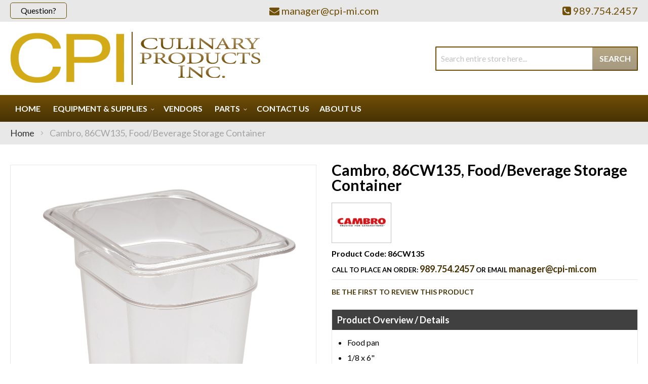

--- FILE ---
content_type: text/html; charset=UTF-8
request_url: https://cpi-mi.com/cambro-86cw135-foodbeverage-storage-container.html
body_size: 94400
content:
<!doctype html>
<html lang="en">
    <head prefix="og: http://ogp.me/ns# fb: http://ogp.me/ns/fb# product: http://ogp.me/ns/product#">
        <script>
    var LOCALE = 'en\u002DUS';
    var BASE_URL = 'https\u003A\u002F\u002Fcpi\u002Dmi.com\u002F';
    var require = {
        'baseUrl': 'https\u003A\u002F\u002Fcpi\u002Dmi.com\u002Fstatic\u002Fversion1761280309\u002Ffrontend\u002FMoxxi\u002Fmoxxi\u002Fen_US'
    };</script>        <meta charset="utf-8"/>
<meta name="title" content="Cambro 86CW135 Culinary Products, Inc. (CPI)"/>
<meta name="description" content="Cambro, 86CW135, Food/Beverage Storage Container available at Culinary Products, Inc. (CPI) in the Saginaw, Michigan area. Call for a quote at (989) 754-2457."/>
<meta name="keywords" content="Culinary Products, Inc. (CPI), Cambro, 86CW135"/>
<meta name="robots" content="INDEX,FOLLOW"/>
<meta name="viewport" content="width=device-width, initial-scale=1"/>
<meta name="format-detection" content="telephone=no"/>
<title>Cambro 86CW135 Culinary Products, Inc. (CPI)</title>
<link  rel="stylesheet" type="text/css"  media="all" href="https://cpi-mi.com/static/version1761280309/_cache/merged/4909462dd3d11fb10c7a0d344eb154c5.min.css" />
<link  rel="stylesheet" type="text/css"  media="screen and (min-width: 768px)" href="https://cpi-mi.com/static/version1761280309/frontend/Moxxi/moxxi/en_US/css/styles-l.min.css" />
<link  rel="stylesheet" type="text/css"  media="print" href="https://cpi-mi.com/static/version1761280309/frontend/Moxxi/moxxi/en_US/css/print.min.css" />
<link  rel="stylesheet" type="text/css"  media="all" href="https://maxcdn.bootstrapcdn.com/font-awesome/4.6.3/css/font-awesome.min.css" />
<link  rel="stylesheet" type="text/css"  media="all" href="https://fonts.googleapis.com/css?family=Lato:300,400,400i,700" />
<script  type="text/javascript"  src="https://cpi-mi.com/static/version1761280309/_cache/merged/f2dc386ec0cad97ce38177fd1344f4b8.min.js"></script>
<link  rel="canonical" href="https://cpi-mi.com/cambro-86cw135-foodbeverage-storage-container.html" />
<link  rel="icon" type="image/x-icon" href="https://cpi-mi.com/media/favicon/websites/1/cpi-favicon.png" />
<link  rel="shortcut icon" type="image/x-icon" href="https://cpi-mi.com/media/favicon/websites/1/cpi-favicon.png" />
<meta name="twitter:title" property="og:title" content="Culinary Products Inc">
<meta name="twitter:card" content="summary_large_image">
<meta name="twitter:url" content="https://cpi-mi.com/">
<meta name="twitter:image" content="https://cpi-mi.com/pub/media/wysiwyg/cpi-og-image.jpg">
<meta property="og:title" content="Culinary Products Inc" />
<meta property="og:type" content="website" />
<meta property="og:url" content="https://cpi-mi.com/" />
<meta name="twitter:description" property="og:description" content="CPI is a full line food service dealer providing all your commercial kitchen needs. With over 50 years of combined experience, CPI’s trained professionals can offer design, sales, and service to fit every need. We offer weekly delivery service to local businesses." />
<meta property="og:image" content="https://cpi-mi.com/pub/media/wysiwyg/cpi-og-image.jpg" />
<meta property="og:image:secure_url" content="https://cpi-mi.com/pub/media/wysiwyg/cpi-og-image.jpg" />
<meta property="og:image:type" content="image/jpeg" />
<meta property="og:image:width" content="600" />
<meta property="og:image:height" content="315" />
<meta property="og:image:alt" content="Culinary Products Inc Logo" />
<meta property="og:locale" content="en_US" />        <!-- Google Tag Manager -->
<script>
    function moxxiLoadGtm() {
        (function (w, d, s, l, i) {
            w[l] = w[l] || [];
            w[l].push({
                'gtm.start':
                    new Date().getTime(), event: 'gtm.js'
            });
            var f = d.getElementsByTagName(s)[0],
                j = d.createElement(s), dl = l != 'dataLayer' ? '&l=' + l : '';
            j.async = true;
            j.src =
                'https://www.googletagmanager.com/gtm.js?id=' + i + dl;
            f.parentNode.insertBefore(j, f);
        })(window, document, 'script', 'dataLayer', 'GTM-PS3KCXS');
    }

    moxxiLoadGtm();
</script>
<!-- End Google Tag Manager -->    <script type="text/x-magento-init">
        {
            "*": {
                "Magento_PageCache/js/form-key-provider": {
                    "isPaginationCacheEnabled":
                        0                }
            }
        }
    </script>

<meta property="og:type" content="product" />
<meta property="og:title"
      content="Cambro,&#x20;86CW135,&#x20;Food&#x2F;Beverage&#x20;Storage&#x20;Container" />
<meta property="og:image"
      content="https://cdn.beedash.com/Cambro/29405f6b588a4ae11feb7530a16ab3c7b7e3dabf.jpg" />
<meta property="og:description"
      content="&#x0A;Food&#x20;pan&#x0A;1&#x2F;8&#x20;x&#x20;6&quot;&#x0A;Camwear&#x0A;clear&#x0A;" />
<meta property="og:url" content="https://cpi-mi.com/cambro-86cw135-foodbeverage-storage-container.html" />
    <meta property="product:price:amount" content="12.6"/>
    <meta property="product:price:currency"
      content="USD"/>
<script>
                    window.dataLayer = window.dataLayer || [];
                    window.dataLayer.push({"event":"view_item","ecommerce":{"currency":"USD","value":12.6,"items":[{"item_id":"86CW135","item_name":"Cambro, 86CW135, Food\/Beverage Storage Container","item_brand":"Cambro","price":12.6,"item_category":"Equipment & Supplies","item_category2":"Storage & Transportation","item_category3":"Food Storage Supplies"}]}});
                </script>    </head>
    <body data-container="body"
          data-mage-init='{"loaderAjax": {}, "loader": { "icon": "https://cpi-mi.com/static/version1761280309/frontend/Moxxi/moxxi/en_US/images/loader-2.gif"}}'
        id="html-body" itemtype="http://schema.org/Product" itemscope="itemscope" class="catalog-product-view product-cambro-86cw135-foodbeverage-storage-container page-layout-1column">
        <!-- Google Tag Manager (noscript) -->
<noscript>
    <iframe src="https://www.googletagmanager.com/ns.html?id=GTM-PS3KCXS"
            height="0" width="0" style="display:none;visibility:hidden"></iframe>
</noscript>
<!-- End Google Tag Manager (noscript) -->

<script type="text/x-magento-init">
    {
        "*": {
            "Magento_PageBuilder/js/widget-initializer": {
                "config": {"[data-content-type=\"slider\"][data-appearance=\"default\"]":{"Magento_PageBuilder\/js\/content-type\/slider\/appearance\/default\/widget":false},"[data-content-type=\"map\"]":{"Magento_PageBuilder\/js\/content-type\/map\/appearance\/default\/widget":false},"[data-content-type=\"row\"]":{"Magento_PageBuilder\/js\/content-type\/row\/appearance\/default\/widget":false},"[data-content-type=\"tabs\"]":{"Magento_PageBuilder\/js\/content-type\/tabs\/appearance\/default\/widget":false},"[data-content-type=\"slide\"]":{"Magento_PageBuilder\/js\/content-type\/slide\/appearance\/default\/widget":{"buttonSelector":".pagebuilder-slide-button","showOverlay":"hover","dataRole":"slide"}},"[data-content-type=\"banner\"]":{"Magento_PageBuilder\/js\/content-type\/banner\/appearance\/default\/widget":{"buttonSelector":".pagebuilder-banner-button","showOverlay":"hover","dataRole":"banner"}},"[data-content-type=\"buttons\"]":{"Magento_PageBuilder\/js\/content-type\/buttons\/appearance\/inline\/widget":false},"[data-content-type=\"products\"][data-appearance=\"carousel\"]":{"Magento_PageBuilder\/js\/content-type\/products\/appearance\/carousel\/widget":false}},
                "breakpoints": {"desktop":{"label":"Desktop","stage":true,"default":true,"class":"desktop-switcher","icon":"Magento_PageBuilder::css\/images\/switcher\/switcher-desktop.svg","conditions":{"min-width":"1024px"},"options":{"products":{"default":{"slidesToShow":"5"}}}},"tablet":{"conditions":{"max-width":"1024px","min-width":"768px"},"options":{"products":{"default":{"slidesToShow":"4"},"continuous":{"slidesToShow":"3"}}}},"mobile":{"label":"Mobile","stage":true,"class":"mobile-switcher","icon":"Magento_PageBuilder::css\/images\/switcher\/switcher-mobile.svg","media":"only screen and (max-width: 768px)","conditions":{"max-width":"768px","min-width":"640px"},"options":{"products":{"default":{"slidesToShow":"3"}}}},"mobile-small":{"conditions":{"max-width":"640px"},"options":{"products":{"default":{"slidesToShow":"2"},"continuous":{"slidesToShow":"1"}}}}}            }
        }
    }
</script>

<div class="cookie-status-message" id="cookie-status">
    The store will not work correctly when cookies are disabled.</div>
<script type="text&#x2F;javascript">document.querySelector("#cookie-status").style.display = "none";</script>
<script type="text/x-magento-init">
    {
        "*": {
            "cookieStatus": {}
        }
    }
</script>

<script type="text/x-magento-init">
    {
        "*": {
            "mage/cookies": {
                "expires": null,
                "path": "\u002F",
                "domain": ".cpi\u002Dmi.com",
                "secure": true,
                "lifetime": "86400"
            }
        }
    }
</script>
    <noscript>
        <div class="message global noscript">
            <div class="content">
                <p>
                    <strong>JavaScript seems to be disabled in your browser.</strong>
                    <span>
                        For the best experience on our site, be sure to turn on Javascript in your browser.                    </span>
                </p>
            </div>
        </div>
    </noscript>

<script>
    window.cookiesConfig = window.cookiesConfig || {};
    window.cookiesConfig.secure = true;
</script><script>    require.config({
        map: {
            '*': {
                wysiwygAdapter: 'mage/adminhtml/wysiwyg/tiny_mce/tinymce5Adapter'
            }
        }
    });</script><script>
    require.config({
        paths: {
            googleMaps: 'https\u003A\u002F\u002Fmaps.googleapis.com\u002Fmaps\u002Fapi\u002Fjs\u003Fv\u003D3\u0026key\u003D'
        },
        config: {
            'Magento_PageBuilder/js/utils/map': {
                style: ''
            },
            'Magento_PageBuilder/js/content-type/map/preview': {
                apiKey: '',
                apiKeyErrorMessage: 'You\u0020must\u0020provide\u0020a\u0020valid\u0020\u003Ca\u0020href\u003D\u0027https\u003A\u002F\u002Fcpi\u002Dmi.com\u002Fadminhtml\u002Fsystem_config\u002Fedit\u002Fsection\u002Fcms\u002F\u0023cms_pagebuilder\u0027\u0020target\u003D\u0027_blank\u0027\u003EGoogle\u0020Maps\u0020API\u0020key\u003C\u002Fa\u003E\u0020to\u0020use\u0020a\u0020map.'
            },
            'Magento_PageBuilder/js/form/element/map': {
                apiKey: '',
                apiKeyErrorMessage: 'You\u0020must\u0020provide\u0020a\u0020valid\u0020\u003Ca\u0020href\u003D\u0027https\u003A\u002F\u002Fcpi\u002Dmi.com\u002Fadminhtml\u002Fsystem_config\u002Fedit\u002Fsection\u002Fcms\u002F\u0023cms_pagebuilder\u0027\u0020target\u003D\u0027_blank\u0027\u003EGoogle\u0020Maps\u0020API\u0020key\u003C\u002Fa\u003E\u0020to\u0020use\u0020a\u0020map.'
            },
        }
    });
</script>

<script>
    require.config({
        shim: {
            'Magento_PageBuilder/js/utils/map': {
                deps: ['googleMaps']
            }
        }
    });
</script>
<div class="page-wrapper"><header class="page-header"><div class="panel wrapper"><div class="panel header"><div class="contact-link">
    <a href="https://cpi-mi.com/contact/"><span class="question-btn">Question?</span></a>
</div><div class="store-email">
	<a href="mailto:manager@cpi-mi.com"><i class="fa fa-envelope" aria-hidden="true"></i><span>manager@cpi-mi.com</span></a>
</div><div class="store-phone">
	<a href="tel:989.754.2457"><i class="fa fa-phone-square" aria-hidden="true"></i><span>989.754.2457</span></a>
</div><a class="action skip contentarea"
   href="#contentarea">
    <span>
        Skip to Content    </span>
</a>
</div></div><div class="header content"><span data-action="toggle-nav" class="action nav-toggle"><span>Toggle Nav</span></span>
<a
    class="logo"
    href="https://cpi-mi.com/"
    title="Culinary&#x20;Products&#x20;Inc"
    aria-label="store logo">
    <img src="https://cpi-mi.com/media/logo/stores/1/logo_1.png"
         title="Culinary&#x20;Products&#x20;Inc"
         alt="Culinary&#x20;Products&#x20;Inc"
            width="494"            height="105"    />
</a>
<div class="block block-search">
    <div class="block block-title"><strong>Search</strong></div>
    <div class="block block-content">
        <form class="form minisearch" id="search_mini_form"
              action="https://cpi-mi.com/catalogsearch/result/" method="get">
                        <div class="field search">
                <label class="label" for="search" data-role="minisearch-label">
                    <span>Search</span>
                </label>
                <div class="control">
                    <input id="search"
                           data-mage-init='{
                            "quickSearch": {
                                "formSelector": "#search_mini_form",
                                "url": "https://cpi-mi.com/search/ajax/suggest/",
                                "destinationSelector": "#search_autocomplete",
                                "minSearchLength": "3"
                            }
                        }'
                           type="text"
                           name="q"
                           value=""
                           placeholder="Search&#x20;entire&#x20;store&#x20;here..."
                           class="input-text"
                           maxlength="128"
                           role="combobox"
                           aria-haspopup="false"
                           aria-autocomplete="both"
                           autocomplete="off"
                           aria-expanded="false"/>
                    <div id="search_autocomplete" class="search-autocomplete"></div>
                                    </div>
            </div>
            <div class="actions">
                <button type="submit"
                        title="Search"
                        class="action search"
                        aria-label="Search"
                >
                    <span>Search</span>
                </button>
            </div>
        </form>
    </div>
</div>
</div></header>    <div class="sections nav-sections">
                <div class="section-items nav-sections-items"
             data-mage-init='{"tabs":{"openedState":"active"}}'>
                                            <div class="section-item-title nav-sections-item-title"
                     data-role="collapsible">
                    <a class="nav-sections-item-switch"
                       data-toggle="switch" href="#store.menu">
                        Menu                    </a>
                </div>
                <div class="section-item-content nav-sections-item-content"
                     id="store.menu"
                     data-role="content">
                    
<nav class="navigation" data-action="navigation">
    <ul data-mage-init='{"menu":{"responsive":true, "expanded":true, "position":{"my":"left top","at":"left bottom"}}}'>
        <li class="level0 level-top"><a href="https://cpi-mi.com/">Home</a></li>
        <li  class="level0 nav-1 category-item first level-top parent"><a href="https://cpi-mi.com/equipment-supplies.html"  class="level-top" ><span>Equipment &amp; Supplies</span></a><ul class="level0 submenu"><li  class="level1 nav-1-1 category-item first parent"><a href="https://cpi-mi.com/equipment-supplies/beverage-bar.html" ><span>Beverage &amp; Bar</span></a><ul class="level1 submenu"><li  class="level2 nav-1-1-1 category-item first"><a href="https://cpi-mi.com/equipment-supplies/beverage-bar/bar-supplies-accessories.html" ><span>Bar Supplies &amp; Accessories</span></a></li><li  class="level2 nav-1-1-2 category-item"><a href="https://cpi-mi.com/equipment-supplies/beverage-bar/bartender-tools.html" ><span>Bartender Tools</span></a></li><li  class="level2 nav-1-1-3 category-item"><a href="https://cpi-mi.com/equipment-supplies/beverage-bar/beverage-dispensers.html" ><span>Beverage Dispensers</span></a></li><li  class="level2 nav-1-1-4 category-item"><a href="https://cpi-mi.com/equipment-supplies/beverage-bar/beverage-equipment-accessories.html" ><span>Beverage Equipment Accessories</span></a></li><li  class="level2 nav-1-1-5 category-item"><a href="https://cpi-mi.com/equipment-supplies/beverage-bar/coffee-makers-brewers-service-supplies.html" ><span>Coffee Makers, Brewers &amp; Service Supplies</span></a></li><li  class="level2 nav-1-1-6 category-item"><a href="https://cpi-mi.com/equipment-supplies/beverage-bar/driptrays.html" ><span>Driptrays</span></a></li><li  class="level2 nav-1-1-7 category-item last"><a href="https://cpi-mi.com/equipment-supplies/beverage-bar/under-bar-equipment.html" ><span>Under Bar Equipment</span></a></li></ul></li><li  class="level1 nav-1-2 category-item parent"><a href="https://cpi-mi.com/equipment-supplies/chef-apparel.html" ><span>Chef Apparel</span></a><ul class="level1 submenu"><li  class="level2 nav-1-2-1 category-item first"><a href="https://cpi-mi.com/equipment-supplies/chef-apparel/aprons.html" ><span>Aprons</span></a></li><li  class="level2 nav-1-2-2 category-item"><a href="https://cpi-mi.com/equipment-supplies/chef-apparel/chef-coats.html" ><span>Chef Coats</span></a></li><li  class="level2 nav-1-2-3 category-item"><a href="https://cpi-mi.com/equipment-supplies/chef-apparel/chef-pants.html" ><span>Chef Pants</span></a></li><li  class="level2 nav-1-2-4 category-item last"><a href="https://cpi-mi.com/equipment-supplies/chef-apparel/oven-mitts.html" ><span>Oven Mitts</span></a></li></ul></li><li  class="level1 nav-1-3 category-item parent"><a href="https://cpi-mi.com/equipment-supplies/cleaning-facility.html" ><span>Cleaning &amp; Facility</span></a><ul class="level1 submenu"><li  class="level2 nav-1-3-1 category-item first"><a href="https://cpi-mi.com/equipment-supplies/cleaning-facility/air-curtains.html" ><span>Air Curtains</span></a></li><li  class="level2 nav-1-3-2 category-item"><a href="https://cpi-mi.com/equipment-supplies/cleaning-facility/brushes.html" ><span>Brushes</span></a></li><li  class="level2 nav-1-3-3 category-item"><a href="https://cpi-mi.com/equipment-supplies/cleaning-facility/casters.html" ><span>Casters</span></a></li><li  class="level2 nav-1-3-4 category-item"><a href="https://cpi-mi.com/equipment-supplies/cleaning-facility/cleaning-chemicals.html" ><span>Cleaning Chemicals</span></a></li><li  class="level2 nav-1-3-5 category-item"><a href="https://cpi-mi.com/equipment-supplies/cleaning-facility/commercial-floor-mats.html" ><span>Commercial Floor Mats</span></a></li><li  class="level2 nav-1-3-6 category-item"><a href="https://cpi-mi.com/equipment-supplies/cleaning-facility/floor-cleaning-supplies.html" ><span>Floor Cleaning Supplies</span></a></li><li  class="level2 nav-1-3-7 category-item"><a href="https://cpi-mi.com/equipment-supplies/cleaning-facility/lighting.html" ><span>Lighting</span></a></li><li  class="level2 nav-1-3-8 category-item"><a href="https://cpi-mi.com/equipment-supplies/cleaning-facility/signage.html" ><span>Signage</span></a></li><li  class="level2 nav-1-3-9 category-item last"><a href="https://cpi-mi.com/equipment-supplies/cleaning-facility/trash-cans-recycling-bins.html" ><span>Trash Cans &amp; Recycling Bins</span></a></li></ul></li><li  class="level1 nav-1-4 category-item parent"><a href="https://cpi-mi.com/equipment-supplies/concessions-food-service.html" ><span>Concessions &amp; Food Service</span></a><ul class="level1 submenu"><li  class="level2 nav-1-4-1 category-item first"><a href="https://cpi-mi.com/equipment-supplies/concessions-food-service/chafing-dishes.html" ><span>Chafing Dishes</span></a></li><li  class="level2 nav-1-4-2 category-item"><a href="https://cpi-mi.com/equipment-supplies/concessions-food-service/condiment-dispensers.html" ><span>Condiment Dispensers</span></a></li><li  class="level2 nav-1-4-3 category-item"><a href="https://cpi-mi.com/equipment-supplies/concessions-food-service/cup-dish-dispensers.html" ><span>Cup &amp; Dish Dispensers</span></a></li><li  class="level2 nav-1-4-4 category-item"><a href="https://cpi-mi.com/equipment-supplies/concessions-food-service/food-warmers-merchandisers.html" ><span>Food Warmers &amp; Merchandisers</span></a></li><li  class="level2 nav-1-4-5 category-item"><a href="https://cpi-mi.com/equipment-supplies/concessions-food-service/hot-dog-equipment.html" ><span>Hot Dog Equipment</span></a></li><li  class="level2 nav-1-4-6 category-item"><a href="https://cpi-mi.com/equipment-supplies/concessions-food-service/portable-bars-stoves.html" ><span>Portable Bars &amp; Stoves</span></a></li><li  class="level2 nav-1-4-7 category-item"><a href="https://cpi-mi.com/equipment-supplies/concessions-food-service/serving-utensils.html" ><span>Serving Utensils</span></a></li><li  class="level2 nav-1-4-8 category-item last"><a href="https://cpi-mi.com/equipment-supplies/concessions-food-service/servingware.html" ><span>Servingware</span></a></li></ul></li><li  class="level1 nav-1-5 category-item parent"><a href="https://cpi-mi.com/equipment-supplies/cooking-equipment.html" ><span>Cooking Equipment</span></a><ul class="level1 submenu"><li  class="level2 nav-1-5-1 category-item first"><a href="https://cpi-mi.com/equipment-supplies/cooking-equipment/broilers.html" ><span>Broilers</span></a></li><li  class="level2 nav-1-5-2 category-item"><a href="https://cpi-mi.com/equipment-supplies/cooking-equipment/commercial-worktables.html" ><span>Commercial Worktables</span></a></li><li  class="level2 nav-1-5-3 category-item"><a href="https://cpi-mi.com/equipment-supplies/cooking-equipment/convection-ovens.html" ><span>Convection Ovens</span></a></li><li  class="level2 nav-1-5-4 category-item"><a href="https://cpi-mi.com/equipment-supplies/cooking-equipment/cooking-equipment-accessories.html" ><span>Cooking Equipment Accessories</span></a></li><li  class="level2 nav-1-5-5 category-item"><a href="https://cpi-mi.com/equipment-supplies/cooking-equipment/deck-ovens.html" ><span>Deck Ovens</span></a></li><li  class="level2 nav-1-5-6 category-item"><a href="https://cpi-mi.com/equipment-supplies/cooking-equipment/equipment-stands.html" ><span>Equipment Stands</span></a></li><li  class="level2 nav-1-5-7 category-item"><a href="https://cpi-mi.com/equipment-supplies/cooking-equipment/food-holding-equipment.html" ><span>Food Holding Equipment</span></a></li><li  class="level2 nav-1-5-8 category-item"><a href="https://cpi-mi.com/equipment-supplies/cooking-equipment/fryer-accessories.html" ><span>Fryer Accessories</span></a></li><li  class="level2 nav-1-5-9 category-item"><a href="https://cpi-mi.com/equipment-supplies/cooking-equipment/grills-griddles.html" ><span>Grills &amp; Griddles</span></a></li><li  class="level2 nav-1-5-10 category-item"><a href="https://cpi-mi.com/equipment-supplies/cooking-equipment/microwave-ovens.html" ><span>Microwave Ovens</span></a></li><li  class="level2 nav-1-5-11 category-item"><a href="https://cpi-mi.com/equipment-supplies/cooking-equipment/pizza-ovens-equipment.html" ><span>Pizza Ovens &amp; Equipment</span></a></li><li  class="level2 nav-1-5-12 category-item"><a href="https://cpi-mi.com/equipment-supplies/cooking-equipment/ranges.html" ><span>Ranges</span></a></li><li  class="level2 nav-1-5-13 category-item last"><a href="https://cpi-mi.com/equipment-supplies/cooking-equipment/steam-cooking-equipment.html" ><span>Steam Cooking Equipment</span></a></li></ul></li><li  class="level1 nav-1-6 category-item parent"><a href="https://cpi-mi.com/equipment-supplies/dish-washing-equipment.html" ><span>Dish Washing Equipment</span></a><ul class="level1 submenu"><li  class="level2 nav-1-6-1 category-item first"><a href="https://cpi-mi.com/equipment-supplies/dish-washing-equipment/bus-boxes.html" ><span>Bus Boxes</span></a></li><li  class="level2 nav-1-6-2 category-item"><a href="https://cpi-mi.com/equipment-supplies/dish-washing-equipment/dish-racks.html" ><span>Dish Racks</span></a></li><li  class="level2 nav-1-6-3 category-item"><a href="https://cpi-mi.com/equipment-supplies/dish-washing-equipment/dishtables.html" ><span>Dishtables</span></a></li><li  class="level2 nav-1-6-4 category-item"><a href="https://cpi-mi.com/equipment-supplies/dish-washing-equipment/dishwashers.html" ><span>Dishwashers</span></a></li><li  class="level2 nav-1-6-5 category-item last"><a href="https://cpi-mi.com/equipment-supplies/dish-washing-equipment/glass-washers.html" ><span>Glass Washers</span></a></li></ul></li><li  class="level1 nav-1-7 category-item parent"><a href="https://cpi-mi.com/equipment-supplies/disposables.html" ><span>Disposables</span></a><ul class="level1 submenu"><li  class="level2 nav-1-7-1 category-item first last"><a href="https://cpi-mi.com/equipment-supplies/disposables/restaurant-essentials.html" ><span>Restaurant Essentials</span></a></li></ul></li><li  class="level1 nav-1-8 category-item parent"><a href="https://cpi-mi.com/equipment-supplies/food-display-merchandising.html" ><span>Food Display &amp; Merchandising</span></a><ul class="level1 submenu"><li  class="level2 nav-1-8-1 category-item first"><a href="https://cpi-mi.com/equipment-supplies/food-display-merchandising/display-case.html" ><span>Display Case</span></a></li><li  class="level2 nav-1-8-2 category-item last"><a href="https://cpi-mi.com/equipment-supplies/food-display-merchandising/display-stands-risers.html" ><span>Display Stands &amp; Risers</span></a></li></ul></li><li  class="level1 nav-1-9 category-item parent"><a href="https://cpi-mi.com/equipment-supplies/food-preparation.html" ><span>Food Preparation</span></a><ul class="level1 submenu"><li  class="level2 nav-1-9-1 category-item first"><a href="https://cpi-mi.com/equipment-supplies/food-preparation/food-processors.html" ><span>Food Processors</span></a></li><li  class="level2 nav-1-9-2 category-item"><a href="https://cpi-mi.com/equipment-supplies/food-preparation/peelers.html" ><span>Peelers</span></a></li><li  class="level2 nav-1-9-3 category-item"><a href="https://cpi-mi.com/equipment-supplies/food-preparation/presses.html" ><span>Presses</span></a></li><li  class="level2 nav-1-9-4 category-item last"><a href="https://cpi-mi.com/equipment-supplies/food-preparation/slicers.html" ><span>Slicers</span></a></li></ul></li><li  class="level1 nav-1-10 category-item parent"><a href="https://cpi-mi.com/equipment-supplies/furniture.html" ><span>Furniture</span></a><ul class="level1 submenu"><li  class="level2 nav-1-10-1 category-item first"><a href="https://cpi-mi.com/equipment-supplies/furniture/booster-seats-high-chairs.html" ><span>Booster Seats &amp; High Chairs</span></a></li><li  class="level2 nav-1-10-2 category-item last"><a href="https://cpi-mi.com/equipment-supplies/furniture/restaurant-chairs-stools.html" ><span>Restaurant Chairs &amp; Stools</span></a></li></ul></li><li  class="level1 nav-1-11 category-item parent"><a href="https://cpi-mi.com/equipment-supplies/ice-machines.html" ><span>Ice Machines</span></a><ul class="level1 submenu"><li  class="level2 nav-1-11-1 category-item first"><a href="https://cpi-mi.com/equipment-supplies/ice-machines/ice-bins.html" ><span>Ice Bins</span></a></li><li  class="level2 nav-1-11-2 category-item"><a href="https://cpi-mi.com/equipment-supplies/ice-machines/ice-distribution.html" ><span>Ice Distribution</span></a></li><li  class="level2 nav-1-11-3 category-item last"><a href="https://cpi-mi.com/equipment-supplies/ice-machines/ice-makers.html" ><span>Ice Makers</span></a></li></ul></li><li  class="level1 nav-1-12 category-item parent"><a href="https://cpi-mi.com/equipment-supplies/plumbing.html" ><span>Plumbing</span></a><ul class="level1 submenu"><li  class="level2 nav-1-12-1 category-item first last"><a href="https://cpi-mi.com/equipment-supplies/plumbing/sinks.html" ><span>Sinks</span></a></li></ul></li><li  class="level1 nav-1-13 category-item parent"><a href="https://cpi-mi.com/equipment-supplies/refrigeration.html" ><span>Refrigeration</span></a><ul class="level1 submenu"><li  class="level2 nav-1-13-1 category-item first"><a href="https://cpi-mi.com/equipment-supplies/refrigeration/beverage-bar-coolers.html" ><span>Beverage &amp; Bar Coolers</span></a></li><li  class="level2 nav-1-13-2 category-item"><a href="https://cpi-mi.com/equipment-supplies/refrigeration/ice-cream-cabinets.html" ><span>Ice Cream Cabinets</span></a></li><li  class="level2 nav-1-13-3 category-item"><a href="https://cpi-mi.com/equipment-supplies/refrigeration/reach-in-units.html" ><span>Reach In Units</span></a></li><li  class="level2 nav-1-13-4 category-item"><a href="https://cpi-mi.com/equipment-supplies/refrigeration/refrigerated-prep-tables.html" ><span>Refrigerated Prep Tables</span></a></li><li  class="level2 nav-1-13-5 category-item"><a href="https://cpi-mi.com/equipment-supplies/refrigeration/undercounter-units.html" ><span>Undercounter Units</span></a></li><li  class="level2 nav-1-13-6 category-item last"><a href="https://cpi-mi.com/equipment-supplies/refrigeration/walk-in-units.html" ><span>Walk In Units</span></a></li></ul></li><li  class="level1 nav-1-14 category-item parent"><a href="https://cpi-mi.com/equipment-supplies/smallwares-kitchen-accessories.html" ><span>Smallwares &amp; Kitchen Accessories</span></a><ul class="level1 submenu"><li  class="level2 nav-1-14-1 category-item first"><a href="https://cpi-mi.com/equipment-supplies/smallwares-kitchen-accessories/baking-supplies.html" ><span>Baking Supplies</span></a></li><li  class="level2 nav-1-14-2 category-item"><a href="https://cpi-mi.com/equipment-supplies/smallwares-kitchen-accessories/check-rails.html" ><span>Check Rails</span></a></li><li  class="level2 nav-1-14-3 category-item"><a href="https://cpi-mi.com/equipment-supplies/smallwares-kitchen-accessories/chilling-paddles.html" ><span>Chilling Paddles</span></a></li><li  class="level2 nav-1-14-4 category-item"><a href="https://cpi-mi.com/equipment-supplies/smallwares-kitchen-accessories/colanders-sieves.html" ><span>Colanders &amp; Sieves</span></a></li><li  class="level2 nav-1-14-5 category-item"><a href="https://cpi-mi.com/equipment-supplies/smallwares-kitchen-accessories/cutting-boards.html" ><span>Cutting Boards</span></a></li><li  class="level2 nav-1-14-6 category-item"><a href="https://cpi-mi.com/equipment-supplies/smallwares-kitchen-accessories/dishers-ladles-scoops.html" ><span>Dishers, Ladles &amp; Scoops</span></a></li><li  class="level2 nav-1-14-7 category-item"><a href="https://cpi-mi.com/equipment-supplies/smallwares-kitchen-accessories/hotel-pans-baking-trays.html" ><span>Hotel Pans &amp; Baking Trays</span></a></li><li  class="level2 nav-1-14-8 category-item"><a href="https://cpi-mi.com/equipment-supplies/smallwares-kitchen-accessories/kitchen-cutlery.html" ><span>Kitchen Cutlery</span></a></li><li  class="level2 nav-1-14-9 category-item"><a href="https://cpi-mi.com/equipment-supplies/smallwares-kitchen-accessories/kitchen-tools-supplies.html" ><span>Kitchen Tools &amp; Supplies</span></a></li><li  class="level2 nav-1-14-10 category-item"><a href="https://cpi-mi.com/equipment-supplies/smallwares-kitchen-accessories/measuring-cups-spoons.html" ><span>Measuring Cups &amp; Spoons</span></a></li><li  class="level2 nav-1-14-11 category-item"><a href="https://cpi-mi.com/equipment-supplies/smallwares-kitchen-accessories/pizza-tools.html" ><span>Pizza Tools</span></a></li><li  class="level2 nav-1-14-12 category-item"><a href="https://cpi-mi.com/equipment-supplies/smallwares-kitchen-accessories/pots-pans.html" ><span>Pots &amp; Pans</span></a></li><li  class="level2 nav-1-14-13 category-item"><a href="https://cpi-mi.com/equipment-supplies/smallwares-kitchen-accessories/prep-bowls.html" ><span>Prep Bowls</span></a></li><li  class="level2 nav-1-14-14 category-item"><a href="https://cpi-mi.com/equipment-supplies/smallwares-kitchen-accessories/scales-thermometers.html" ><span>Scales &amp; Thermometers</span></a></li><li  class="level2 nav-1-14-15 category-item"><a href="https://cpi-mi.com/equipment-supplies/smallwares-kitchen-accessories/spreaders-spatulas.html" ><span>Spreaders &amp; Spatulas</span></a></li><li  class="level2 nav-1-14-16 category-item"><a href="https://cpi-mi.com/equipment-supplies/smallwares-kitchen-accessories/tongs.html" ><span>Tongs</span></a></li><li  class="level2 nav-1-14-17 category-item last"><a href="https://cpi-mi.com/equipment-supplies/smallwares-kitchen-accessories/whisks-whips.html" ><span>Whisks &amp; Whips</span></a></li></ul></li><li  class="level1 nav-1-15 category-item parent"><a href="https://cpi-mi.com/equipment-supplies/storage-transportation.html" ><span>Storage &amp; Transportation</span></a><ul class="level1 submenu"><li  class="level2 nav-1-15-1 category-item first"><a href="https://cpi-mi.com/equipment-supplies/storage-transportation/carts-dollies.html" ><span>Carts &amp; Dollies</span></a></li><li  class="level2 nav-1-15-2 category-item"><a href="https://cpi-mi.com/equipment-supplies/storage-transportation/food-carriers.html" ><span>Food Carriers</span></a></li><li  class="level2 nav-1-15-3 category-item"><a href="https://cpi-mi.com/equipment-supplies/storage-transportation/food-storage-supplies.html" ><span>Food Storage Supplies</span></a></li><li  class="level2 nav-1-15-4 category-item"><a href="https://cpi-mi.com/equipment-supplies/storage-transportation/shelving.html" ><span>Shelving</span></a></li><li  class="level2 nav-1-15-5 category-item last"><a href="https://cpi-mi.com/equipment-supplies/storage-transportation/storage-racks.html" ><span>Storage Racks</span></a></li></ul></li><li  class="level1 nav-1-16 category-item parent"><a href="https://cpi-mi.com/equipment-supplies/tabletop.html" ><span>Tabletop</span></a><ul class="level1 submenu"><li  class="level2 nav-1-16-1 category-item first"><a href="https://cpi-mi.com/equipment-supplies/tabletop/cruets-shakers.html" ><span>Cruets &amp; Shakers</span></a></li><li  class="level2 nav-1-16-2 category-item"><a href="https://cpi-mi.com/equipment-supplies/tabletop/dinnerware.html" ><span>Dinnerware</span></a></li><li  class="level2 nav-1-16-3 category-item"><a href="https://cpi-mi.com/equipment-supplies/tabletop/drinkware.html" ><span>Drinkware</span></a></li><li  class="level2 nav-1-16-4 category-item"><a href="https://cpi-mi.com/equipment-supplies/tabletop/flatware.html" ><span>Flatware</span></a></li><li  class="level2 nav-1-16-5 category-item"><a href="https://cpi-mi.com/equipment-supplies/tabletop/glassware.html" ><span>Glassware</span></a></li><li  class="level2 nav-1-16-6 category-item"><a href="https://cpi-mi.com/equipment-supplies/tabletop/menu-holders-check-accessories.html" ><span>Menu Holders &amp; Check Accessories</span></a></li><li  class="level2 nav-1-16-7 category-item"><a href="https://cpi-mi.com/equipment-supplies/tabletop/mugs-coffee-cups.html" ><span>Mugs &amp; Coffee Cups</span></a></li><li  class="level2 nav-1-16-8 category-item"><a href="https://cpi-mi.com/equipment-supplies/tabletop/salt-pepper-shakers-mills.html" ><span>Salt &amp; Pepper Shakers, Mills</span></a></li><li  class="level2 nav-1-16-9 category-item"><a href="https://cpi-mi.com/equipment-supplies/tabletop/tabletop-accessories.html" ><span>Tabletop Accessories</span></a></li><li  class="level2 nav-1-16-10 category-item"><a href="https://cpi-mi.com/equipment-supplies/tabletop/tabletop-beverage-service.html" ><span>Tabletop Beverage Service</span></a></li><li  class="level2 nav-1-16-11 category-item last"><a href="https://cpi-mi.com/equipment-supplies/tabletop/trays-platters.html" ><span>Trays &amp; Platters</span></a></li></ul></li><li  class="level1 nav-1-17 category-item"><a href="https://cpi-mi.com/equipment-supplies/refrigeration/liquor-beer-wine-coolers.html" ><span>Liquor, Beer, Wine Coolers</span></a></li><li  class="level1 nav-1-18 category-item"><a href="https://cpi-mi.com/equipment-supplies/cooking-equipment/cooking-equipment-parts-accessories.html" ><span>Cooking Equipment Parts &amp; Accessories</span></a></li><li  class="level1 nav-1-19 category-item last"><a href="https://cpi-mi.com/equipment-supplies/cooking-equipment/pizza-ovens.html" ><span>Pizza Ovens</span></a></li></ul></li><li  class="level0 nav-2 category-item level-top"><a href="https://cpi-mi.com/vendors.html"  class="level-top" ><span>Vendors</span></a></li><li  class="level0 nav-3 category-item last level-top parent"><a href="https://cpi-mi.com/parts.html"  class="level-top" ><span>Parts</span></a><ul class="level0 submenu"><li  class="level1 nav-3-1 category-item first parent"><a href="https://cpi-mi.com/parts/facility-maintenance.html" ><span>Facility Maintenance</span></a><ul class="level1 submenu"><li  class="level2 nav-3-1-1 category-item first"><a href="https://cpi-mi.com/parts/facility-maintenance/facility-safety.html" ><span>Facility Safety</span></a></li><li  class="level2 nav-3-1-2 category-item last"><a href="https://cpi-mi.com/parts/facility-maintenance/restroom-hardware.html" ><span>Restroom Hardware</span></a></li></ul></li><li  class="level1 nav-3-2 category-item parent"><a href="https://cpi-mi.com/parts/fasteners-facility-hardware.html" ><span>Fasteners &amp; Facility Hardware</span></a><ul class="level1 submenu"><li  class="level2 nav-3-2-1 category-item first last"><a href="https://cpi-mi.com/parts/fasteners-facility-hardware/fasteners.html" ><span>Fasteners</span></a></li></ul></li><li  class="level1 nav-3-3 category-item last parent"><a href="https://cpi-mi.com/parts/replacement-parts.html" ><span>Replacement Parts</span></a><ul class="level1 submenu"><li  class="level2 nav-3-3-1 category-item first"><a href="https://cpi-mi.com/parts/replacement-parts/driving-belts.html" ><span>Driving Belts</span></a></li><li  class="level2 nav-3-3-2 category-item"><a href="https://cpi-mi.com/parts/replacement-parts/equipment-hardware.html" ><span>Equipment Hardware</span></a></li><li  class="level2 nav-3-3-3 category-item"><a href="https://cpi-mi.com/parts/replacement-parts/filtration-components.html" ><span>Filtration Components</span></a></li><li  class="level2 nav-3-3-4 category-item"><a href="https://cpi-mi.com/parts/replacement-parts/motors.html" ><span>Motors</span></a></li><li  class="level2 nav-3-3-5 category-item last"><a href="https://cpi-mi.com/parts/replacement-parts/pressure-components.html" ><span>Pressure Components</span></a></li></ul></li></ul></li>        <li><a href="https://cpi-mi.com/contact/" id="idSaBS9zmG" >Contact Us</a></li><li><a href="https://cpi-mi.com/about-us/" id="id6RN9xbZX" >About Us</a></li>    </ul>
</nav>
                </div>
                                    </div>
    </div>
<div class="breadcrumbs"></div>
<script type="text/x-magento-init">
    {
        ".breadcrumbs": {
            "breadcrumbs": {"categoryUrlSuffix":".html","useCategoryPathInUrl":0,"product":"Cambro, 86CW135, Food\/Beverage Storage Container"}        }
    }
</script>
<main id="maincontent" class="page-main"><a id="contentarea" tabindex="-1"></a>
<div class="page messages"><div data-placeholder="messages"></div>
<div data-bind="scope: 'messages'">
    <!-- ko if: cookieMessages && cookieMessages.length > 0 -->
    <div aria-atomic="true" role="alert" data-bind="foreach: { data: cookieMessages, as: 'message' }" class="messages">
        <div data-bind="attr: {
            class: 'message-' + message.type + ' ' + message.type + ' message',
            'data-ui-id': 'message-' + message.type
        }">
            <div data-bind="html: $parent.prepareMessageForHtml(message.text)"></div>
        </div>
    </div>
    <!-- /ko -->

    <!-- ko if: messages().messages && messages().messages.length > 0 -->
    <div aria-atomic="true" role="alert" class="messages" data-bind="foreach: {
        data: messages().messages, as: 'message'
    }">
        <div data-bind="attr: {
            class: 'message-' + message.type + ' ' + message.type + ' message',
            'data-ui-id': 'message-' + message.type
        }">
            <div data-bind="html: $parent.prepareMessageForHtml(message.text)"></div>
        </div>
    </div>
    <!-- /ko -->
</div>
<script type="text/x-magento-init">
    {
        "*": {
            "Magento_Ui/js/core/app": {
                "components": {
                        "messages": {
                            "component": "Magento_Theme/js/view/messages"
                        }
                    }
                }
            }
    }
</script>
</div><div class="columns"><div class="column main"><div class="product info wrapper"><div class="product top"><div class="page-title-wrapper&#x20;product">
    <h1 class="page-title"
                >
        <span class="base" data-ui-id="page-title-wrapper" itemprop="name">Cambro, 86CW135, Food/Beverage Storage Container</span>    </h1>
    </div>
<div class="static-contents">    <div class="brand-image">
        <a href="https://cpi-mi.com/vendors/cambro.html" title="Cambro">
                            <img src="/media/catalog/category/22d0da4594858b499aff0fe767b35fc67665228d.png"/>
                    </a>
        <span itemprop="brand" style="display:none;">Cambro</span>
    </div>
    <!-- <div class="static-information-wrapper" id="brand_description">
            </div> -->
</div>    <div class="product-code">
        <strong class="type">Product Code: 86CW135</strong>
    </div>
<div class="contact-info">
    <span class="call-to">Call to place an order:</span>
    <a class="tel-no" href="tel:989.754.2457">989.754.2457</a>
    <span>or email</span> <a href="mailto:manager@cpi-mi.com">manager@cpi-mi.com</a>
</div></div><div class="product-info-main"><div class="product-info-price">    <div class="product-reviews-summary empty">
        <div class="reviews-actions">
            <a class="action add" href="https://cpi-mi.com/cambro-86cw135-foodbeverage-storage-container.html#review-form">
                Be the first to review this product            </a>
        </div>
    </div>
</div>

<div class="product-add-form">
    <form data-product-sku="CS-178803"
          action="https://cpi-mi.com/checkout/cart/add/uenc/aHR0cHM6Ly9jcGktbWkuY29tL2NhbWJyby04NmN3MTM1LWZvb2RiZXZlcmFnZS1zdG9yYWdlLWNvbnRhaW5lci5odG1s/product/44043/" method="post"
          id="product_addtocart_form">
        <input type="hidden" name="product" value="44043" />
        <input type="hidden" name="selected_configurable_option" value="" />
        <input type="hidden" name="related_product" id="related-products-field" value="" />
        <input type="hidden" name="item"  value="44043" />
        <input name="form_key" type="hidden" value="RYjulxJ8bOKSW05x" />                                    
                    </form>
</div>

<script type="text/x-magento-init">
    {
        "[data-role=priceBox][data-price-box=product-id-44043]": {
            "priceBox": {
                "priceConfig":  {"productId":"44043","priceFormat":{"pattern":"$%s","precision":2,"requiredPrecision":2,"decimalSymbol":".","groupSymbol":",","groupLength":3,"integerRequired":false},"tierPrices":[]}            }
        }
    }
</script>
<div class="product-social-links"><div class="product-addto-links" data-role="add-to-links">
    </div>
</div>    <div class="product pricing">
        Cambro, 86CW135, Food/Beverage Storage Container is available to buy in increments of 6    </div>
<div class="description-wrapper"><h2 class="overview_title">Product Overview / Details</h2>
<div class="product attribute description">
        <div class="value" ><ul>
<li>Food pan</li>
<li>1/8 x 6"</li>
<li>Camwear</li>
<li>clear</li>
</ul></div>
</div>
</div></div><div class="product media"><a id="gallery-prev-area" tabindex="-1"></a>
<div class="action-skip-wrapper"><a class="action skip gallery-next-area"
   href="#gallery-next-area">
    <span>
        Skip to the end of the images gallery    </span>
</a>
</div>

<div class="gallery-placeholder _block-content-loading" data-gallery-role="gallery-placeholder">
    <img
        alt="main product photo"
        class="gallery-placeholder__image"
        src="https://cdn.beedash.com/Cambro/29405f6b588a4ae11feb7530a16ab3c7b7e3dabf.jpg"
    />
</div>


<script type="text/x-magento-init">
    {
        "[data-gallery-role=gallery-placeholder]": {
            "mage/gallery/gallery": {
                "mixins":["magnifier/magnify"],
                "magnifierOpts": {"fullscreenzoom":"20","top":"","left":"","width":"","height":"","eventType":"hover","enabled":false},
                "data": [{"thumb":"https:\/\/cdn.beedash.com\/Cambro\/29405f6b588a4ae11feb7530a16ab3c7b7e3dabf.jpg","img":"https:\/\/cdn.beedash.com\/Cambro\/29405f6b588a4ae11feb7530a16ab3c7b7e3dabf.jpg","full":"https:\/\/cdn.beedash.com\/Cambro\/29405f6b588a4ae11feb7530a16ab3c7b7e3dabf.jpg","caption":"Cambro, 86CW135, Food\/Beverage Storage Container","type":"image","isMain":true}],
                "options": {"nav":"thumbs","loop":true,"keyboard":true,"arrows":true,"allowfullscreen":true,"showCaption":true,"width":700,"thumbwidth":90,"thumbheight":90,"height":700,"transitionduration":500,"transition":"slide","navarrows":true,"navtype":"slides","navdir":"horizontal"},
                "fullscreen": {"nav":"thumbs","loop":true,"navdir":"horizontal","navarrows":false,"navtype":"slides","arrows":false,"showCaption":false,"transitionduration":500,"transition":"dissolve"},
                 "breakpoints": {"mobile":{"conditions":{"max-width":"768px"},"options":{"options":{"nav":"dots"}}}}            }
        }
    }
</script>

<meta itemprop="image" content="https://cdn.beedash.com/Cambro/29405f6b588a4ae11feb7530a16ab3c7b7e3dabf.jpg" >
<meta itemprop="sku" content="CS-178803" >
<meta itemprop="mpn" content="86CW135" >
<script type="text/x-magento-init">
    {
        "[data-gallery-role=gallery-placeholder]": {
            "Magento_ProductVideo/js/fotorama-add-video-events": {
                "videoData": [],
                "videoSettings": [{"playIfBase":"0","showRelated":"0","videoAutoRestart":"0"}],
                "optionsVideoData": []            }
        }
    }
</script>
<div class="action-skip-wrapper"><a class="action skip gallery-prev-area"
   href="#gallery-prev-area">
    <span>
        Skip to the beginning of the images gallery    </span>
</a>
</div><a id="gallery-next-area" tabindex="-1"></a>
</div><div class="product bottom"><div class="product-description2-wrapper">    <h2 class="des-title">Description</h2>
    <div class="des-content">
        Introducing the Cambro 86CW135 Food/Beverage Storage Container, designed to modernize daily operations in commercial restaurants. This clear, Camwear container is a must-have for any food establishment looking to optimize storage and organization. Its 1/8 size and 6" depth make it ideal for holding ingredients, condiments, or prepped items, ensuring easy access and efficient use of space. The Cambro 86CW135 is made of durable, high-quality materials, guaranteeing long-lasting performance in busy kitchen environments. Its clear design allows for quick identification of contents, saving time and reducing food waste. Upgrade your restaurant's storage capabilities with the Cambro 86CW135 and experience enhanced efficiency and organization.    </div>
</div></div></div>    <div class="product info detailed">
                <div class="product data items" data-mage-init='{"tabs":{"openedState":"active"}}'>
                                                </div>
    </div>
<input name="form_key" type="hidden" value="RYjulxJ8bOKSW05x" /><div id="authenticationPopup" data-bind="scope:'authenticationPopup', style: {display: 'none'}">
        <script>window.authenticationPopup = {"autocomplete":"off","customerRegisterUrl":"https:\/\/cpi-mi.com\/customer\/account\/create\/","customerForgotPasswordUrl":"https:\/\/cpi-mi.com\/customer\/account\/forgotpassword\/","baseUrl":"https:\/\/cpi-mi.com\/","customerLoginUrl":"https:\/\/cpi-mi.com\/customer\/ajax\/login\/"}</script>    <!-- ko template: getTemplate() --><!-- /ko -->
        <script type="text/x-magento-init">
        {
            "#authenticationPopup": {
                "Magento_Ui/js/core/app": {"components":{"authenticationPopup":{"component":"Magento_Customer\/js\/view\/authentication-popup","children":{"messages":{"component":"Magento_Ui\/js\/view\/messages","displayArea":"messages"},"captcha":{"component":"Magento_Captcha\/js\/view\/checkout\/loginCaptcha","displayArea":"additional-login-form-fields","formId":"user_login","configSource":"checkout"},"recaptcha":{"component":"Magento_ReCaptchaFrontendUi\/js\/reCaptcha","displayArea":"additional-login-form-fields","reCaptchaId":"recaptcha-popup-login","settings":{"rendering":{"sitekey":"6Lc2ke8UAAAAAAYDoegbm4sHDPUv9Yly5AVJjepq","badge":"inline","size":"invisible","theme":"light","hl":""},"invisible":true}}}}}}            },
            "*": {
                "Magento_Ui/js/block-loader": "https\u003A\u002F\u002Fcpi\u002Dmi.com\u002Fstatic\u002Fversion1761280309\u002Ffrontend\u002FMoxxi\u002Fmoxxi\u002Fen_US\u002Fimages\u002Floader\u002D1.gif"
                            }
        }
    </script>
</div>
<script type="text/x-magento-init">
    {
        "*": {
            "Magento_Customer/js/section-config": {
                "sections": {"stores\/store\/switch":["*"],"stores\/store\/switchrequest":["*"],"directory\/currency\/switch":["*"],"*":["messages"],"customer\/account\/logout":["*","recently_viewed_product","recently_compared_product","persistent"],"customer\/account\/loginpost":["*"],"customer\/account\/createpost":["*"],"customer\/account\/editpost":["*"],"customer\/ajax\/login":["checkout-data","cart","captcha"],"catalog\/product_compare\/add":["compare-products"],"catalog\/product_compare\/remove":["compare-products"],"catalog\/product_compare\/clear":["compare-products"],"sales\/guest\/reorder":["cart"],"sales\/order\/reorder":["cart"],"checkout\/cart\/add":["cart","directory-data"],"checkout\/cart\/delete":["cart"],"checkout\/cart\/updatepost":["cart"],"checkout\/cart\/updateitemoptions":["cart"],"checkout\/cart\/couponpost":["cart"],"checkout\/cart\/estimatepost":["cart"],"checkout\/cart\/estimateupdatepost":["cart"],"checkout\/onepage\/saveorder":["cart","checkout-data","last-ordered-items"],"checkout\/sidebar\/removeitem":["cart"],"checkout\/sidebar\/updateitemqty":["cart"],"rest\/*\/v1\/carts\/*\/payment-information":["cart","last-ordered-items","captcha","instant-purchase"],"rest\/*\/v1\/guest-carts\/*\/payment-information":["cart","captcha"],"rest\/*\/v1\/guest-carts\/*\/selected-payment-method":["cart","checkout-data"],"rest\/*\/v1\/carts\/*\/selected-payment-method":["cart","checkout-data","instant-purchase"],"customer\/address\/*":["instant-purchase"],"customer\/account\/*":["instant-purchase"],"vault\/cards\/deleteaction":["instant-purchase"],"multishipping\/checkout\/overviewpost":["cart"],"paypal\/express\/placeorder":["cart","checkout-data"],"paypal\/payflowexpress\/placeorder":["cart","checkout-data"],"paypal\/express\/onauthorization":["cart","checkout-data"],"persistent\/index\/unsetcookie":["persistent"],"review\/product\/post":["review"],"wishlist\/index\/add":["wishlist"],"wishlist\/index\/remove":["wishlist"],"wishlist\/index\/updateitemoptions":["wishlist"],"wishlist\/index\/update":["wishlist"],"wishlist\/index\/cart":["wishlist","cart"],"wishlist\/index\/fromcart":["wishlist","cart"],"wishlist\/index\/allcart":["wishlist","cart"],"wishlist\/shared\/allcart":["wishlist","cart"],"wishlist\/shared\/cart":["cart"],"braintree\/paypal\/placeorder":["cart","checkout-data"],"braintree\/googlepay\/placeorder":["cart","checkout-data"]},
                "clientSideSections": ["checkout-data","cart-data"],
                "baseUrls": ["https:\/\/cpi-mi.com\/"],
                "sectionNames": ["messages","customer","compare-products","last-ordered-items","cart","directory-data","captcha","instant-purchase","loggedAsCustomer","persistent","review","wishlist","recently_viewed_product","recently_compared_product","product_data_storage","paypal-billing-agreement"]            }
        }
    }
</script>
<script type="text/x-magento-init">
    {
        "*": {
            "Magento_Customer/js/customer-data": {
                "sectionLoadUrl": "https\u003A\u002F\u002Fcpi\u002Dmi.com\u002Fcustomer\u002Fsection\u002Fload\u002F",
                "expirableSectionLifetime": 60,
                "expirableSectionNames": ["cart","persistent"],
                "cookieLifeTime": "86400",
                "updateSessionUrl": "https\u003A\u002F\u002Fcpi\u002Dmi.com\u002Fcustomer\u002Faccount\u002FupdateSession\u002F"
            }
        }
    }
</script>
<script type="text/x-magento-init">
    {
        "*": {
            "Magento_Customer/js/invalidation-processor": {
                "invalidationRules": {
                    "website-rule": {
                        "Magento_Customer/js/invalidation-rules/website-rule": {
                            "scopeConfig": {
                                "websiteId": "1"
                            }
                        }
                    }
                }
            }
        }
    }
</script>
<script type="text/x-magento-init">
    {
        "body": {
            "pageCache": {"url":"https:\/\/cpi-mi.com\/page_cache\/block\/render\/id\/44043\/","handles":["default","catalog_product_view","catalog_product_view_type_simple","catalog_product_view_id_44043","catalog_product_view_sku_CS-178803"],"originalRequest":{"route":"catalog","controller":"product","action":"view","uri":"\/cambro-86cw135-foodbeverage-storage-container.html"},"versionCookieName":"private_content_version"}        }
    }
</script>
<script type="text/x-magento-init">
    {
        "body": {
            "requireCookie": {"noCookieUrl":"https:\/\/cpi-mi.com\/cookie\/index\/noCookies\/","triggers":[".review .action.submit"],"isRedirectCmsPage":true}        }
    }
</script>
<script type="text/x-magento-init">
    {
        "*": {
                "Magento_Catalog/js/product/view/provider": {
                    "data": {"items":{"44043":{"add_to_cart_button":{"post_data":"{\"action\":\"https:\\\/\\\/cpi-mi.com\\\/checkout\\\/cart\\\/add\\\/uenc\\\/%25uenc%25\\\/product\\\/44043\\\/\",\"data\":{\"product\":\"44043\",\"uenc\":\"%uenc%\"}}","url":"https:\/\/cpi-mi.com\/checkout\/cart\/add\/uenc\/%25uenc%25\/product\/44043\/","required_options":false},"add_to_compare_button":{"post_data":null,"url":"{\"action\":\"https:\\\/\\\/cpi-mi.com\\\/catalog\\\/product_compare\\\/add\\\/\",\"data\":{\"product\":\"44043\",\"uenc\":\"aHR0cHM6Ly9jcGktbWkuY29tL2NhbWJyby04NmN3MTM1LWZvb2RiZXZlcmFnZS1zdG9yYWdlLWNvbnRhaW5lci5odG1s\"}}","required_options":null},"price_info":{"final_price":12.6,"max_price":12.6,"max_regular_price":12.6,"minimal_regular_price":12.6,"special_price":null,"minimal_price":12.6,"regular_price":12.6,"formatted_prices":{"final_price":"<span class=\"price\">$12.60<\/span>","max_price":"<span class=\"price\">$12.60<\/span>","minimal_price":"<span class=\"price\">$12.60<\/span>","max_regular_price":"<span class=\"price\">$12.60<\/span>","minimal_regular_price":null,"special_price":null,"regular_price":"<span class=\"price\">$12.60<\/span>"},"extension_attributes":{"msrp":{"msrp_price":"<span class=\"price\">$0.00<\/span>","is_applicable":"","is_shown_price_on_gesture":"","msrp_message":"","explanation_message":"Our price is lower than the manufacturer&#039;s &quot;minimum advertised price.&quot; As a result, we cannot show you the price in catalog or the product page. <br><br> You have no obligation to purchase the product once you know the price. You can simply remove the item from your cart."},"tax_adjustments":{"final_price":12.6,"max_price":12.6,"max_regular_price":12.6,"minimal_regular_price":12.6,"special_price":12.6,"minimal_price":12.6,"regular_price":12.6,"formatted_prices":{"final_price":"<span class=\"price\">$12.60<\/span>","max_price":"<span class=\"price\">$12.60<\/span>","minimal_price":"<span class=\"price\">$12.60<\/span>","max_regular_price":"<span class=\"price\">$12.60<\/span>","minimal_regular_price":null,"special_price":"<span class=\"price\">$12.60<\/span>","regular_price":"<span class=\"price\">$12.60<\/span>"}},"weee_attributes":[],"weee_adjustment":"<span class=\"price\">$12.60<\/span>"}},"images":[{"url":"https:\/\/cdn.beedash.com\/Cambro\/29405f6b588a4ae11feb7530a16ab3c7b7e3dabf.jpg","code":"recently_viewed_products_grid_content_widget","height":300,"width":240,"label":"Cambro, 86CW135, Food\/Beverage Storage Container","resized_width":240,"resized_height":300},{"url":"https:\/\/cdn.beedash.com\/Cambro\/29405f6b588a4ae11feb7530a16ab3c7b7e3dabf.jpg","code":"recently_viewed_products_list_content_widget","height":270,"width":270,"label":"Cambro, 86CW135, Food\/Beverage Storage Container","resized_width":270,"resized_height":270},{"url":"https:\/\/cdn.beedash.com\/Cambro\/29405f6b588a4ae11feb7530a16ab3c7b7e3dabf.jpg","code":"recently_viewed_products_images_names_widget","height":90,"width":75,"label":"Cambro, 86CW135, Food\/Beverage Storage Container","resized_width":75,"resized_height":90},{"url":"https:\/\/cdn.beedash.com\/Cambro\/29405f6b588a4ae11feb7530a16ab3c7b7e3dabf.jpg","code":"recently_compared_products_grid_content_widget","height":300,"width":240,"label":"Cambro, 86CW135, Food\/Beverage Storage Container","resized_width":240,"resized_height":300},{"url":"https:\/\/cdn.beedash.com\/Cambro\/29405f6b588a4ae11feb7530a16ab3c7b7e3dabf.jpg","code":"recently_compared_products_list_content_widget","height":207,"width":270,"label":"Cambro, 86CW135, Food\/Beverage Storage Container","resized_width":270,"resized_height":207},{"url":"https:\/\/cdn.beedash.com\/Cambro\/29405f6b588a4ae11feb7530a16ab3c7b7e3dabf.jpg","code":"recently_compared_products_images_names_widget","height":90,"width":75,"label":"Cambro, 86CW135, Food\/Beverage Storage Container","resized_width":75,"resized_height":90}],"url":"https:\/\/cpi-mi.com\/cambro-86cw135-foodbeverage-storage-container.html","id":44043,"name":"Cambro, 86CW135, Food\/Beverage Storage Container","type":"simple","is_salable":"1","store_id":1,"currency_code":"USD","extension_attributes":{"review_html":"    <div class=\"product-reviews-summary short empty\">\n        <div class=\"reviews-actions\">\n            <a class=\"action add\" href=\"https:\/\/cpi-mi.com\/cambro-86cw135-foodbeverage-storage-container.html#review-form\">\n                Be the first to review this product            <\/a>\n        <\/div>\n    <\/div>\n","wishlist_button":{"post_data":null,"url":"{\"action\":\"https:\\\/\\\/cpi-mi.com\\\/wishlist\\\/index\\\/add\\\/\",\"data\":{\"product\":44043,\"uenc\":\"aHR0cHM6Ly9jcGktbWkuY29tL2NhbWJyby04NmN3MTM1LWZvb2RiZXZlcmFnZS1zdG9yYWdlLWNvbnRhaW5lci5odG1s\"}}","required_options":null}},"is_available":true}},"store":"1","currency":"USD","productCurrentScope":"website"}            }
        }
    }
</script>
<div id="product-review-container" data-role="product-review"></div>
<div class="block review-add">
    <div class="block-title"><strong>Write Your Own Review</strong></div>
<div class="block-content">
<div id="write-your-review-form">
    <form action="https://cpi-mi.com/review/product/post/id/44043/" class="review-form" method="post" id="review-form" data-role="product-review-form" data-bind="scope: 'review-form'">
        <input name="form_key" type="hidden" value="RYjulxJ8bOKSW05x" />        <div
    class="field-recaptcha"
    id="recaptcha-f979c2ff515d921c34af9bd2aee8ef076b719d03-container"
    data-bind="scope:'recaptcha-f979c2ff515d921c34af9bd2aee8ef076b719d03'"
>
    <!-- ko template: getTemplate() --><!-- /ko -->
</div>

<script type="text/x-magento-init">
{
    "#recaptcha-f979c2ff515d921c34af9bd2aee8ef076b719d03-container": {
        "Magento_Ui/js/core/app": {"components":{"recaptcha-f979c2ff515d921c34af9bd2aee8ef076b719d03":{"settings":{"rendering":{"sitekey":"6Lc2ke8UAAAAAAYDoegbm4sHDPUv9Yly5AVJjepq","badge":"inline","size":"invisible","theme":"light","hl":""},"invisible":true},"component":"Magento_ReCaptchaFrontendUi\/js\/reCaptcha","reCaptchaId":"recaptcha-f979c2ff515d921c34af9bd2aee8ef076b719d03"}}}    }
}
</script>
        <fieldset class="fieldset review-fieldset" data-hasrequired="&#x2A;&#x20;Required&#x20;Fields">
            <legend class="legend review-legend"><span>You&#039;re reviewing:</span><strong>Cambro, 86CW135, Food/Beverage Storage Container</strong></legend><br />
                        <span id="input-message-box"></span>
            <fieldset class="field required review-field-ratings">
                <legend class="label"><span>Your Rating</span></legend><br/>
                <div class="control">
                    <div class="nested" id="product-review-table">
                                                    <div class="field choice review-field-rating">
                                <label class="label" id="Quality_rating_label"><span>Quality</span></label>
                                <div class="control review-control-vote">
                                                                                                    <input
                                        type="radio"
                                        name="ratings[1]"
                                        id="Quality_1"
                                        value="1"
                                        class="radio"
                                        data-validate="{'rating-required':true}"
                                        aria-labelledby="Quality_rating_label Quality_1_label" />
                                    <label
                                        class="rating-1"
                                        for="Quality_1"
                                        title="1&#x20;star"
                                        id="Quality_1_label">
                                        <span>1 star</span>
                                    </label>
                                                                                                        <input
                                        type="radio"
                                        name="ratings[1]"
                                        id="Quality_2"
                                        value="2"
                                        class="radio"
                                        data-validate="{'rating-required':true}"
                                        aria-labelledby="Quality_rating_label Quality_2_label" />
                                    <label
                                        class="rating-2"
                                        for="Quality_2"
                                        title="2&#x20;stars"
                                        id="Quality_2_label">
                                        <span>2 stars</span>
                                    </label>
                                                                                                        <input
                                        type="radio"
                                        name="ratings[1]"
                                        id="Quality_3"
                                        value="3"
                                        class="radio"
                                        data-validate="{'rating-required':true}"
                                        aria-labelledby="Quality_rating_label Quality_3_label" />
                                    <label
                                        class="rating-3"
                                        for="Quality_3"
                                        title="3&#x20;stars"
                                        id="Quality_3_label">
                                        <span>3 stars</span>
                                    </label>
                                                                                                        <input
                                        type="radio"
                                        name="ratings[1]"
                                        id="Quality_4"
                                        value="4"
                                        class="radio"
                                        data-validate="{'rating-required':true}"
                                        aria-labelledby="Quality_rating_label Quality_4_label" />
                                    <label
                                        class="rating-4"
                                        for="Quality_4"
                                        title="4&#x20;stars"
                                        id="Quality_4_label">
                                        <span>4 stars</span>
                                    </label>
                                                                                                        <input
                                        type="radio"
                                        name="ratings[1]"
                                        id="Quality_5"
                                        value="5"
                                        class="radio"
                                        data-validate="{'rating-required':true}"
                                        aria-labelledby="Quality_rating_label Quality_5_label" />
                                    <label
                                        class="rating-5"
                                        for="Quality_5"
                                        title="5&#x20;stars"
                                        id="Quality_5_label">
                                        <span>5 stars</span>
                                    </label>
                                                                                                    </div>
                            </div>
                                                    <div class="field choice review-field-rating">
                                <label class="label" id="Value_rating_label"><span>Value</span></label>
                                <div class="control review-control-vote">
                                                                                                    <input
                                        type="radio"
                                        name="ratings[2]"
                                        id="Value_1"
                                        value="6"
                                        class="radio"
                                        data-validate="{'rating-required':true}"
                                        aria-labelledby="Value_rating_label Value_1_label" />
                                    <label
                                        class="rating-1"
                                        for="Value_1"
                                        title="1&#x20;star"
                                        id="Value_1_label">
                                        <span>1 star</span>
                                    </label>
                                                                                                        <input
                                        type="radio"
                                        name="ratings[2]"
                                        id="Value_2"
                                        value="7"
                                        class="radio"
                                        data-validate="{'rating-required':true}"
                                        aria-labelledby="Value_rating_label Value_2_label" />
                                    <label
                                        class="rating-2"
                                        for="Value_2"
                                        title="2&#x20;stars"
                                        id="Value_2_label">
                                        <span>2 stars</span>
                                    </label>
                                                                                                        <input
                                        type="radio"
                                        name="ratings[2]"
                                        id="Value_3"
                                        value="8"
                                        class="radio"
                                        data-validate="{'rating-required':true}"
                                        aria-labelledby="Value_rating_label Value_3_label" />
                                    <label
                                        class="rating-3"
                                        for="Value_3"
                                        title="3&#x20;stars"
                                        id="Value_3_label">
                                        <span>3 stars</span>
                                    </label>
                                                                                                        <input
                                        type="radio"
                                        name="ratings[2]"
                                        id="Value_4"
                                        value="9"
                                        class="radio"
                                        data-validate="{'rating-required':true}"
                                        aria-labelledby="Value_rating_label Value_4_label" />
                                    <label
                                        class="rating-4"
                                        for="Value_4"
                                        title="4&#x20;stars"
                                        id="Value_4_label">
                                        <span>4 stars</span>
                                    </label>
                                                                                                        <input
                                        type="radio"
                                        name="ratings[2]"
                                        id="Value_5"
                                        value="10"
                                        class="radio"
                                        data-validate="{'rating-required':true}"
                                        aria-labelledby="Value_rating_label Value_5_label" />
                                    <label
                                        class="rating-5"
                                        for="Value_5"
                                        title="5&#x20;stars"
                                        id="Value_5_label">
                                        <span>5 stars</span>
                                    </label>
                                                                                                    </div>
                            </div>
                                                    <div class="field choice review-field-rating">
                                <label class="label" id="Price_rating_label"><span>Price</span></label>
                                <div class="control review-control-vote">
                                                                                                    <input
                                        type="radio"
                                        name="ratings[3]"
                                        id="Price_1"
                                        value="11"
                                        class="radio"
                                        data-validate="{'rating-required':true}"
                                        aria-labelledby="Price_rating_label Price_1_label" />
                                    <label
                                        class="rating-1"
                                        for="Price_1"
                                        title="1&#x20;star"
                                        id="Price_1_label">
                                        <span>1 star</span>
                                    </label>
                                                                                                        <input
                                        type="radio"
                                        name="ratings[3]"
                                        id="Price_2"
                                        value="12"
                                        class="radio"
                                        data-validate="{'rating-required':true}"
                                        aria-labelledby="Price_rating_label Price_2_label" />
                                    <label
                                        class="rating-2"
                                        for="Price_2"
                                        title="2&#x20;stars"
                                        id="Price_2_label">
                                        <span>2 stars</span>
                                    </label>
                                                                                                        <input
                                        type="radio"
                                        name="ratings[3]"
                                        id="Price_3"
                                        value="13"
                                        class="radio"
                                        data-validate="{'rating-required':true}"
                                        aria-labelledby="Price_rating_label Price_3_label" />
                                    <label
                                        class="rating-3"
                                        for="Price_3"
                                        title="3&#x20;stars"
                                        id="Price_3_label">
                                        <span>3 stars</span>
                                    </label>
                                                                                                        <input
                                        type="radio"
                                        name="ratings[3]"
                                        id="Price_4"
                                        value="14"
                                        class="radio"
                                        data-validate="{'rating-required':true}"
                                        aria-labelledby="Price_rating_label Price_4_label" />
                                    <label
                                        class="rating-4"
                                        for="Price_4"
                                        title="4&#x20;stars"
                                        id="Price_4_label">
                                        <span>4 stars</span>
                                    </label>
                                                                                                        <input
                                        type="radio"
                                        name="ratings[3]"
                                        id="Price_5"
                                        value="15"
                                        class="radio"
                                        data-validate="{'rating-required':true}"
                                        aria-labelledby="Price_rating_label Price_5_label" />
                                    <label
                                        class="rating-5"
                                        for="Price_5"
                                        title="5&#x20;stars"
                                        id="Price_5_label">
                                        <span>5 stars</span>
                                    </label>
                                                                                                    </div>
                            </div>
                                            </div>
                    <input type="hidden" name="validate_rating" class="validate-rating" value="" />
                </div>
            </fieldset>
                    <div class="field review-field-nickname required">
                <label for="nickname_field" class="label"><span>Nickname</span></label>
                <div class="control">
                    <input type="text" name="nickname" id="nickname_field" class="input-text" data-validate="{required:true}" data-bind="value: nickname()" />
                </div>
            </div>
            <div class="field review-field-summary required">
                <label for="summary_field" class="label"><span>Summary</span></label>
                <div class="control">
                    <input type="text" name="title" id="summary_field" class="input-text" data-validate="{required:true}" data-bind="value: review().title" />
                </div>
            </div>
            <div class="field review-field-text required">
                <label for="review_field" class="label"><span>Review</span></label>
                <div class="control">
                    <textarea name="detail" id="review_field" cols="5" rows="3" data-validate="{required:true}" data-bind="value: review().detail"></textarea>
                </div>
            </div>
        </fieldset>
        <!-- <div class="actions-toolbar review-form-actions">
            <div class="primary actions-primary">
                <button type="submit" class="action submit primary"><span>Submit Review</span></button>
            </div>
        </div> -->
    </form>
</div>
<script>
    require(
        [
            'jquery',
            'Magento_Ui/js/modal/modal'
        ],
        function($,modal) {
            var options = {
                type: 'popup',
                modalClass : 'write-review-popup',
                responsive: true,
                innerScroll: false,
                title: $.mage.__('Write Your Own Review'),
                clickableOverlay : true,
                buttons: [{
                    text: $.mage.__('Submit Review'),
                    class: 'popup-review-submit-btn',
                    click: function () {
                        $('#review-form').submit();
                    }
                }]
            };
            var popup = modal(options, $('#write-your-review-form'));
            var click_btn = $('.reviews-actions .action.add');
            click_btn.on('click',function(e){
                e.preventDefault();
                $('#write-your-review-form').modal('openModal');
            });
        }
    );
</script>
<script type="text/x-magento-init">
{
    "[data-role=product-review-form]": {
        "Magento_Ui/js/core/app": {"components":{"review-form":{"component":"Magento_Review\/js\/view\/review"}}}    },
    "#review-form": {
        "Magento_Review/js/error-placement": {},
        "Magento_Review/js/validate-review": {},
        "Magento_Review/js/submit-review": {}
    }
}
</script>
</div>
</div>

<script type="text/x-magento-init">
    {
        "*": {
            "Magento_Review/js/process-reviews": {
                "productReviewUrl": "https\u003A\u002F\u002Fcpi\u002Dmi.com\u002Freview\u002Fproduct\u002FlistAjax\u002Fid\u002F44043\u002F",
                "reviewsTabSelector": "#tab-label-reviews"
            }
        }
    }
</script>




    <div class="autorelated-wrapper">
        <h2 class="autorelated-section-title">Related Products</h2>
        <div class="autorelated-slider">
                                            <div>
                    <a data-mpn="" data-price="6.65" data-cat='{"item_category":"Equipment & Supplies","item_category2":"Storage & Transportation","item_category3":"Food Storage Supplies"}' data-brand="" href="https://cpi-mi.com/cambro-60cwch110-foodbeverage-storage-container.html" title="Cambro, 60CWCH110, Food/Beverage Storage Container">
                                                <figure>
                            <img class="img-responsive" data-lazy="https://cdn.beedash.com/Cambro/f8213f0c0791f22e5b9a95ae667994266d3f0206.jpg" alt="Cambro, 60CWCH110, Food/Beverage Storage Container" />
                            <figcaption>Cambro, 60CWCH110, Food/Beverage Storage Container</figcaption>
                        </figure>
                    </a>
                </div>
                                            <div>
                    <a data-mpn="" data-price="22.2" data-cat='{"item_category":"Equipment & Supplies","item_category2":"Storage & Transportation","item_category3":"Food Storage Supplies"}' data-brand="" href="https://cpi-mi.com/cambro-10cwch110-foodbeverage-storage-container.html" title="Cambro, 10CWCH110, Food/Beverage Storage Container">
                                                <figure>
                            <img class="img-responsive" data-lazy="https://cdn.beedash.com/Cambro/de71051fa1a16f9c1a47b71446bd51948d00e431.png" alt="Cambro, 10CWCH110, Food/Beverage Storage Container" />
                            <figcaption>Cambro, 10CWCH110, Food/Beverage Storage Container</figcaption>
                        </figure>
                    </a>
                </div>
                                            <div>
                    <a data-mpn="" data-price="3.25" data-cat='{"item_category":"Equipment & Supplies","item_category2":"Storage & Transportation","item_category3":"Food Storage Supplies"}' data-brand="" href="https://cpi-mi.com/cambro-80cwd135-foodbeverage-storage-container.html" title="Cambro, 80CWD135, Food/Beverage Storage Container">
                                                <figure>
                            <img class="img-responsive" data-lazy="https://cdn.beedash.com/Cambro/bb5d13e867da58c43deb66f146229894a85d04c1.jpg" alt="Cambro, 80CWD135, Food/Beverage Storage Container" />
                            <figcaption>Cambro, 80CWD135, Food/Beverage Storage Container</figcaption>
                        </figure>
                    </a>
                </div>
                                            <div>
                    <a data-mpn="" data-price="9.3" data-cat='{"item_category":"Equipment & Supplies","item_category2":"Storage & Transportation","item_category3":"Food Storage Supplies"}' data-brand="" href="https://cpi-mi.com/cambro-44pp190-foodbeverage-storage-container.html" title="Cambro, 44PP190, Food/Beverage Storage Container">
                                                <figure>
                            <img class="img-responsive" data-lazy="https://cdn.beedash.com/Cambro/39189b0d38c9eea80d61f8fec44d387bfabc0f80.jpg" alt="Cambro, 44PP190, Food/Beverage Storage Container" />
                            <figcaption>Cambro, 44PP190, Food/Beverage Storage Container</figcaption>
                        </figure>
                    </a>
                </div>
                                            <div>
                    <a data-mpn="" data-price="6.65" data-cat='{"item_category":"Equipment & Supplies","item_category2":"Storage & Transportation","item_category3":"Food Storage Supplies"}' data-brand="" href="https://cpi-mi.com/cambro-60cwchn135-foodbeverage-storage-container.html" title="Cambro, 60CWCHN135, Food/Beverage Storage Container">
                                                <figure>
                            <img class="img-responsive" data-lazy="https://cdn.beedash.com/Cambro/7f0971c43c8303100772af98777380e0b401e0cb.jpg" alt="Cambro, 60CWCHN135, Food/Beverage Storage Container" />
                            <figcaption>Cambro, 60CWCHN135, Food/Beverage Storage Container</figcaption>
                        </figure>
                    </a>
                </div>
                                            <div>
                    <a data-mpn="" data-price="820" data-cat='{"item_category":"Equipment & Supplies","item_category2":"Storage & Transportation","item_category3":"Food Storage Supplies"}' data-brand="" href="https://cpi-mi.com/cambro-cc32148-foodbeverage-storage-container.html" title="Cambro, CC32148, Food/Beverage Storage Container">
                                                <figure>
                            <img class="img-responsive" data-lazy="https://cdn.beedash.com/Cambro/be9de2bca19a949658c76fe69874869f06e3da20.jpg" alt="Cambro, CC32148, Food/Beverage Storage Container" />
                            <figcaption>Cambro, CC32148, Food/Beverage Storage Container</figcaption>
                        </figure>
                    </a>
                </div>
                                            <div>
                    <a data-mpn="" data-price="10.95" data-cat='{"item_category":"Equipment & Supplies","item_category2":"Storage & Transportation","item_category3":"Food Storage Supplies"}' data-brand="" href="https://cpi-mi.com/cambro-32cw148-foodbeverage-storage-container.html" title="Cambro, 32CW148, Food/Beverage Storage Container">
                                                <figure>
                            <img class="img-responsive" data-lazy="https://cdn.beedash.com/Cambro/20ef14f8697025c48e88973eaae8e6afe862ca0f.jpg" alt="Cambro, 32CW148, Food/Beverage Storage Container" />
                            <figcaption>Cambro, 32CW148, Food/Beverage Storage Container</figcaption>
                        </figure>
                    </a>
                </div>
                                            <div>
                    <a data-mpn="" data-price="6.15" data-cat='{"item_category":"Equipment & Supplies","item_category2":"Storage & Transportation","item_category3":"Food Storage Supplies"}' data-brand="" href="https://cpi-mi.com/cambro-62pp190-foodbeverage-storage-container.html" title="Cambro, 62PP190, Food/Beverage Storage Container">
                                                <figure>
                            <img class="img-responsive" data-lazy="https://cdn.beedash.com/Cambro/69583efd5cbd34f50bd728f00d26058857bdd71d.jpg" alt="Cambro, 62PP190, Food/Beverage Storage Container" />
                            <figcaption>Cambro, 62PP190, Food/Beverage Storage Container</figcaption>
                        </figure>
                    </a>
                </div>
                                            <div>
                    <a data-mpn="" data-price="42.25" data-cat='{"item_category":"Equipment & Supplies","item_category2":"Storage & Transportation","item_category3":"Food Storage Supplies"}' data-brand="" href="https://cpi-mi.com/cambro-1826ccw464-foodbeverage-storage-container.html" title="Cambro, 1826CCW464, Food/Beverage Storage Container">
                                                <figure>
                            <img class="img-responsive" data-lazy="https://cdn.beedash.com/Cambro/63699d751d2c634cc205635c060aa7ed7b2e192a.png" alt="Cambro, 1826CCW464, Food/Beverage Storage Container" />
                            <figcaption>Cambro, 1826CCW464, Food/Beverage Storage Container</figcaption>
                        </figure>
                    </a>
                </div>
                                            <div>
                    <a data-mpn="" data-price="7.45" data-cat='{"item_category":"Equipment & Supplies","item_category2":"Storage & Transportation","item_category3":"Food Storage Supplies"}' data-brand="" href="https://cpi-mi.com/cambro-80hpd150-foodbeverage-storage-container.html" title="Cambro, 80HPD150, Food/Beverage Storage Container">
                                                <figure>
                            <img class="img-responsive" data-lazy="https://cdn.beedash.com/Cambro/1f932eceeb5ac3d73db32a1c5abdda80414536f6.jpg" alt="Cambro, 80HPD150, Food/Beverage Storage Container" />
                            <figcaption>Cambro, 80HPD150, Food/Beverage Storage Container</figcaption>
                        </figure>
                    </a>
                </div>
                    </div>
    </div>
    <script>
        requirejs(['jquery'],
            function ($) {
                $(".autorelated-slider a").on('click', function(e) {
                    e.preventDefault();

                    let item = {
                        item_id: $(this).data('mpn'),
                        item_name: $(this).attr('title'),
                        item_categories: $(this).data('cat'),
                        item_brand: $(this).data('brand'),
                        item_list_id: "related_products",
                        item_list_name: "Related Products",
                        price: $(this).data('price'),
                        quantity: 1,
                    };

                    //console.log(item);

                    dataLayer.push({ecommerce: null});  // Clear the previous ecommerce object.
                    dataLayer.push({
                        event: "select_item",
                        ecommerce: {
                            item_list_id: "related_products",
                            item_list_name: "Related products",
                            items: [
                                item
                            ]
                        }
                    });

                    window.location.href = $(this).attr('href');
                });

            });

        requirejs(['jquery', 'Moxxiinc_VendorSlider/js/slick.min'],
            function ($, slick) {
                $('.autorelated-slider').slick({
                    slidesToShow: 6,
                    slidesToScroll: 1,
                    autoplay: true,
                    autoplaySpeed: 2000,
                    lazyLoad: 'ondemand',
                    responsive: [
                        {
                            breakpoint: 1024,
                            settings: {
                                slidesToShow: 4
                            }
                        },
                        {
                            breakpoint: 600,
                            settings: {
                                slidesToShow: 3
                            }
                        },
                        {
                            breakpoint: 480,
                            settings: {
                                slidesToShow: 2
                            }
                        }
                    ]
                });
            });
    </script>
</div></div></main><footer class="page-footer"><div class="footer content"><div class="store-info">
    <ul class="contact-links">
        <li>
            <a href="tel:989.754.2457"><i class="fa fa-phone-square" aria-hidden="true"></i>989.754.2457</a>
        </li>
        <li>
            <a href="mailto:manager@cpi-mi.com"><i class="fa fa-envelope" aria-hidden="true"></i>manager@cpi-mi.com</a>
        </li>
        <li>
            <i class="fa fa-clock-o" aria-hidden="true"></i>
            <span>Mon-Fri 8am-4:30pm EST</span>
        </li>
    </ul>
    <div class="address">
        <a href="https://goo.gl/maps/nUzAugCxXAQYNoZ98" target="_blank">
            <span>160 East Morley Drive</span>            ,<br />
            <span>Saginaw, Michigan 48601</span>
        </a>
    </div>
    <ul class="social-link">
        <li><a href="https://www.facebook.com/Culinaryproducts/" target="_blank"><i class="fa fa-facebook" aria-hidden="true"></i></a></li>            
    </ul>
</div><div class="footer-logo"><img src="https://cpi-mi.com/media/theme/default/cpi-logo-dark-background.png" alt="Culinary Products Inc"/></div><div class="footer-links-wrapper"><ul class="footer links"><li class="nav item"><a href="https://cpi-mi.com/privacy-policy/">Privacy Policy</a></li><li class="nav item"><a href="https://cpi-mi.com/catalogsearch/advanced/" data-action="advanced-search">Advanced Search</a></li><li class="nav item"><a href="https://cpi-mi.com/contact/">Contact Us</a></li><li class="nav item"><a href="https://cpi-mi.com/shipping-and-returns/">Shipping and Returns</a></li><li class="nav item"><a href="https://cpi-mi.com/terms-of-use/">Terms of Use</a></li></ul></div><style>#html-body [data-pb-style=WG4KN5X]{text-align:center}</style><div class="footer-static" data-content-type="html" data-appearance="default" data-element="main" data-pb-style="WG4KN5X" data-decoded="true"><a href="https://strata-gpo.com/" target="_blank"><img src="https://cpi-mi.com/media/wysiwyg/Proud_Members_of_Strata_Logo_horizontal_white.png" alt="Proud Member of Strata GPO" title="Proud Member of Strata GPO"/></a></div><!--- Footer Schema Begins --->
<script type='application/ld+json'>
{
"@context": "http://www.schema.org",
"@type": "LocalBusiness",
"name": "Culinary Products, Inc.",
"url": "https://cpi-mi.com/",
"sameAs": [
"https://www.facebook.com/Culinaryproducts/",
"",
"",
"",
"",
""
],
"logo": "https://cpi-mi.com/media/logo/stores/1/logo_1.png",
"image": "https://cpi-mi.com/media/theme/default/cpi-desktop-banner.jpg",
"description": "CPI is a full line food service dealer providing all your commercial kitchen needs. With over 50 years of combined experience, CPI’s trained professionals can offer design, sales, and service to fit every need. We offer weekly delivery service to local businesses.",
"address": {
"@type": "PostalAddress",
"streetAddress": "160 East Morley Drive,",
"addressLocality": "Saginaw",
"addressRegion": "Michigan",
"postalCode": "48601",
"addressCountry": "USA"
},
"location": {
"@type": "PostalAddress",
"streetAddress": "160 East Morley Drive,",
"addressLocality": "Saginaw",
"addressRegion": "Michigan",
"postalCode": "48601",
"addressCountry": "USA"
},
"geo": {
"@type": "GeoCoordinates",
"latitude": "43.41557841962154",
"longitude": "-83.86736691534037"
},
"hasMap": "https://goo.gl/maps/nUzAugCxXAQYNoZ98",
"openingHours": "Mon - Fri 8:30am- 5:00pm  EST",
"contactPoint": {
"@type": "ContactPoint",
"contactType": "Customer Service",
"telephone": "(989) 754-2457"
},
"telephone": "(989) 754-2457"
}
</script>
<!---- Footer Schema Ends ---->
</div></footer><script type="text/x-magento-init">
        {
            "*": {
                "Magento_Ui/js/core/app": {
                    "components": {
                        "storage-manager": {
                            "component": "Magento_Catalog/js/storage-manager",
                            "appendTo": "",
                            "storagesConfiguration" : {"recently_viewed_product":{"requestConfig":{"syncUrl":"https:\/\/cpi-mi.com\/catalog\/product\/frontend_action_synchronize\/"},"lifetime":"1000","allowToSendRequest":null},"recently_compared_product":{"requestConfig":{"syncUrl":"https:\/\/cpi-mi.com\/catalog\/product\/frontend_action_synchronize\/"},"lifetime":"1000","allowToSendRequest":null},"product_data_storage":{"updateRequestConfig":{"url":"https:\/\/cpi-mi.com\/rest\/default\/V1\/products-render-info"},"requestConfig":{"syncUrl":"https:\/\/cpi-mi.com\/catalog\/product\/frontend_action_synchronize\/"},"allowToSendRequest":null}}                        }
                    }
                }
            }
        }
</script>
<small class="copyright">
    <span>Copyright © 2026 Culinary Products, Inc. | Website Powered by Beedash</span>
</small>
</div>    </body>
</html>


--- FILE ---
content_type: text/html; charset=utf-8
request_url: https://www.google.com/recaptcha/api2/anchor?ar=1&k=6Lc2ke8UAAAAAAYDoegbm4sHDPUv9Yly5AVJjepq&co=aHR0cHM6Ly9jcGktbWkuY29tOjQ0Mw..&hl=en&v=PoyoqOPhxBO7pBk68S4YbpHZ&theme=light&size=invisible&badge=inline&anchor-ms=20000&execute-ms=30000&cb=rjgdo9ivvlzn
body_size: 48675
content:
<!DOCTYPE HTML><html dir="ltr" lang="en"><head><meta http-equiv="Content-Type" content="text/html; charset=UTF-8">
<meta http-equiv="X-UA-Compatible" content="IE=edge">
<title>reCAPTCHA</title>
<style type="text/css">
/* cyrillic-ext */
@font-face {
  font-family: 'Roboto';
  font-style: normal;
  font-weight: 400;
  font-stretch: 100%;
  src: url(//fonts.gstatic.com/s/roboto/v48/KFO7CnqEu92Fr1ME7kSn66aGLdTylUAMa3GUBHMdazTgWw.woff2) format('woff2');
  unicode-range: U+0460-052F, U+1C80-1C8A, U+20B4, U+2DE0-2DFF, U+A640-A69F, U+FE2E-FE2F;
}
/* cyrillic */
@font-face {
  font-family: 'Roboto';
  font-style: normal;
  font-weight: 400;
  font-stretch: 100%;
  src: url(//fonts.gstatic.com/s/roboto/v48/KFO7CnqEu92Fr1ME7kSn66aGLdTylUAMa3iUBHMdazTgWw.woff2) format('woff2');
  unicode-range: U+0301, U+0400-045F, U+0490-0491, U+04B0-04B1, U+2116;
}
/* greek-ext */
@font-face {
  font-family: 'Roboto';
  font-style: normal;
  font-weight: 400;
  font-stretch: 100%;
  src: url(//fonts.gstatic.com/s/roboto/v48/KFO7CnqEu92Fr1ME7kSn66aGLdTylUAMa3CUBHMdazTgWw.woff2) format('woff2');
  unicode-range: U+1F00-1FFF;
}
/* greek */
@font-face {
  font-family: 'Roboto';
  font-style: normal;
  font-weight: 400;
  font-stretch: 100%;
  src: url(//fonts.gstatic.com/s/roboto/v48/KFO7CnqEu92Fr1ME7kSn66aGLdTylUAMa3-UBHMdazTgWw.woff2) format('woff2');
  unicode-range: U+0370-0377, U+037A-037F, U+0384-038A, U+038C, U+038E-03A1, U+03A3-03FF;
}
/* math */
@font-face {
  font-family: 'Roboto';
  font-style: normal;
  font-weight: 400;
  font-stretch: 100%;
  src: url(//fonts.gstatic.com/s/roboto/v48/KFO7CnqEu92Fr1ME7kSn66aGLdTylUAMawCUBHMdazTgWw.woff2) format('woff2');
  unicode-range: U+0302-0303, U+0305, U+0307-0308, U+0310, U+0312, U+0315, U+031A, U+0326-0327, U+032C, U+032F-0330, U+0332-0333, U+0338, U+033A, U+0346, U+034D, U+0391-03A1, U+03A3-03A9, U+03B1-03C9, U+03D1, U+03D5-03D6, U+03F0-03F1, U+03F4-03F5, U+2016-2017, U+2034-2038, U+203C, U+2040, U+2043, U+2047, U+2050, U+2057, U+205F, U+2070-2071, U+2074-208E, U+2090-209C, U+20D0-20DC, U+20E1, U+20E5-20EF, U+2100-2112, U+2114-2115, U+2117-2121, U+2123-214F, U+2190, U+2192, U+2194-21AE, U+21B0-21E5, U+21F1-21F2, U+21F4-2211, U+2213-2214, U+2216-22FF, U+2308-230B, U+2310, U+2319, U+231C-2321, U+2336-237A, U+237C, U+2395, U+239B-23B7, U+23D0, U+23DC-23E1, U+2474-2475, U+25AF, U+25B3, U+25B7, U+25BD, U+25C1, U+25CA, U+25CC, U+25FB, U+266D-266F, U+27C0-27FF, U+2900-2AFF, U+2B0E-2B11, U+2B30-2B4C, U+2BFE, U+3030, U+FF5B, U+FF5D, U+1D400-1D7FF, U+1EE00-1EEFF;
}
/* symbols */
@font-face {
  font-family: 'Roboto';
  font-style: normal;
  font-weight: 400;
  font-stretch: 100%;
  src: url(//fonts.gstatic.com/s/roboto/v48/KFO7CnqEu92Fr1ME7kSn66aGLdTylUAMaxKUBHMdazTgWw.woff2) format('woff2');
  unicode-range: U+0001-000C, U+000E-001F, U+007F-009F, U+20DD-20E0, U+20E2-20E4, U+2150-218F, U+2190, U+2192, U+2194-2199, U+21AF, U+21E6-21F0, U+21F3, U+2218-2219, U+2299, U+22C4-22C6, U+2300-243F, U+2440-244A, U+2460-24FF, U+25A0-27BF, U+2800-28FF, U+2921-2922, U+2981, U+29BF, U+29EB, U+2B00-2BFF, U+4DC0-4DFF, U+FFF9-FFFB, U+10140-1018E, U+10190-1019C, U+101A0, U+101D0-101FD, U+102E0-102FB, U+10E60-10E7E, U+1D2C0-1D2D3, U+1D2E0-1D37F, U+1F000-1F0FF, U+1F100-1F1AD, U+1F1E6-1F1FF, U+1F30D-1F30F, U+1F315, U+1F31C, U+1F31E, U+1F320-1F32C, U+1F336, U+1F378, U+1F37D, U+1F382, U+1F393-1F39F, U+1F3A7-1F3A8, U+1F3AC-1F3AF, U+1F3C2, U+1F3C4-1F3C6, U+1F3CA-1F3CE, U+1F3D4-1F3E0, U+1F3ED, U+1F3F1-1F3F3, U+1F3F5-1F3F7, U+1F408, U+1F415, U+1F41F, U+1F426, U+1F43F, U+1F441-1F442, U+1F444, U+1F446-1F449, U+1F44C-1F44E, U+1F453, U+1F46A, U+1F47D, U+1F4A3, U+1F4B0, U+1F4B3, U+1F4B9, U+1F4BB, U+1F4BF, U+1F4C8-1F4CB, U+1F4D6, U+1F4DA, U+1F4DF, U+1F4E3-1F4E6, U+1F4EA-1F4ED, U+1F4F7, U+1F4F9-1F4FB, U+1F4FD-1F4FE, U+1F503, U+1F507-1F50B, U+1F50D, U+1F512-1F513, U+1F53E-1F54A, U+1F54F-1F5FA, U+1F610, U+1F650-1F67F, U+1F687, U+1F68D, U+1F691, U+1F694, U+1F698, U+1F6AD, U+1F6B2, U+1F6B9-1F6BA, U+1F6BC, U+1F6C6-1F6CF, U+1F6D3-1F6D7, U+1F6E0-1F6EA, U+1F6F0-1F6F3, U+1F6F7-1F6FC, U+1F700-1F7FF, U+1F800-1F80B, U+1F810-1F847, U+1F850-1F859, U+1F860-1F887, U+1F890-1F8AD, U+1F8B0-1F8BB, U+1F8C0-1F8C1, U+1F900-1F90B, U+1F93B, U+1F946, U+1F984, U+1F996, U+1F9E9, U+1FA00-1FA6F, U+1FA70-1FA7C, U+1FA80-1FA89, U+1FA8F-1FAC6, U+1FACE-1FADC, U+1FADF-1FAE9, U+1FAF0-1FAF8, U+1FB00-1FBFF;
}
/* vietnamese */
@font-face {
  font-family: 'Roboto';
  font-style: normal;
  font-weight: 400;
  font-stretch: 100%;
  src: url(//fonts.gstatic.com/s/roboto/v48/KFO7CnqEu92Fr1ME7kSn66aGLdTylUAMa3OUBHMdazTgWw.woff2) format('woff2');
  unicode-range: U+0102-0103, U+0110-0111, U+0128-0129, U+0168-0169, U+01A0-01A1, U+01AF-01B0, U+0300-0301, U+0303-0304, U+0308-0309, U+0323, U+0329, U+1EA0-1EF9, U+20AB;
}
/* latin-ext */
@font-face {
  font-family: 'Roboto';
  font-style: normal;
  font-weight: 400;
  font-stretch: 100%;
  src: url(//fonts.gstatic.com/s/roboto/v48/KFO7CnqEu92Fr1ME7kSn66aGLdTylUAMa3KUBHMdazTgWw.woff2) format('woff2');
  unicode-range: U+0100-02BA, U+02BD-02C5, U+02C7-02CC, U+02CE-02D7, U+02DD-02FF, U+0304, U+0308, U+0329, U+1D00-1DBF, U+1E00-1E9F, U+1EF2-1EFF, U+2020, U+20A0-20AB, U+20AD-20C0, U+2113, U+2C60-2C7F, U+A720-A7FF;
}
/* latin */
@font-face {
  font-family: 'Roboto';
  font-style: normal;
  font-weight: 400;
  font-stretch: 100%;
  src: url(//fonts.gstatic.com/s/roboto/v48/KFO7CnqEu92Fr1ME7kSn66aGLdTylUAMa3yUBHMdazQ.woff2) format('woff2');
  unicode-range: U+0000-00FF, U+0131, U+0152-0153, U+02BB-02BC, U+02C6, U+02DA, U+02DC, U+0304, U+0308, U+0329, U+2000-206F, U+20AC, U+2122, U+2191, U+2193, U+2212, U+2215, U+FEFF, U+FFFD;
}
/* cyrillic-ext */
@font-face {
  font-family: 'Roboto';
  font-style: normal;
  font-weight: 500;
  font-stretch: 100%;
  src: url(//fonts.gstatic.com/s/roboto/v48/KFO7CnqEu92Fr1ME7kSn66aGLdTylUAMa3GUBHMdazTgWw.woff2) format('woff2');
  unicode-range: U+0460-052F, U+1C80-1C8A, U+20B4, U+2DE0-2DFF, U+A640-A69F, U+FE2E-FE2F;
}
/* cyrillic */
@font-face {
  font-family: 'Roboto';
  font-style: normal;
  font-weight: 500;
  font-stretch: 100%;
  src: url(//fonts.gstatic.com/s/roboto/v48/KFO7CnqEu92Fr1ME7kSn66aGLdTylUAMa3iUBHMdazTgWw.woff2) format('woff2');
  unicode-range: U+0301, U+0400-045F, U+0490-0491, U+04B0-04B1, U+2116;
}
/* greek-ext */
@font-face {
  font-family: 'Roboto';
  font-style: normal;
  font-weight: 500;
  font-stretch: 100%;
  src: url(//fonts.gstatic.com/s/roboto/v48/KFO7CnqEu92Fr1ME7kSn66aGLdTylUAMa3CUBHMdazTgWw.woff2) format('woff2');
  unicode-range: U+1F00-1FFF;
}
/* greek */
@font-face {
  font-family: 'Roboto';
  font-style: normal;
  font-weight: 500;
  font-stretch: 100%;
  src: url(//fonts.gstatic.com/s/roboto/v48/KFO7CnqEu92Fr1ME7kSn66aGLdTylUAMa3-UBHMdazTgWw.woff2) format('woff2');
  unicode-range: U+0370-0377, U+037A-037F, U+0384-038A, U+038C, U+038E-03A1, U+03A3-03FF;
}
/* math */
@font-face {
  font-family: 'Roboto';
  font-style: normal;
  font-weight: 500;
  font-stretch: 100%;
  src: url(//fonts.gstatic.com/s/roboto/v48/KFO7CnqEu92Fr1ME7kSn66aGLdTylUAMawCUBHMdazTgWw.woff2) format('woff2');
  unicode-range: U+0302-0303, U+0305, U+0307-0308, U+0310, U+0312, U+0315, U+031A, U+0326-0327, U+032C, U+032F-0330, U+0332-0333, U+0338, U+033A, U+0346, U+034D, U+0391-03A1, U+03A3-03A9, U+03B1-03C9, U+03D1, U+03D5-03D6, U+03F0-03F1, U+03F4-03F5, U+2016-2017, U+2034-2038, U+203C, U+2040, U+2043, U+2047, U+2050, U+2057, U+205F, U+2070-2071, U+2074-208E, U+2090-209C, U+20D0-20DC, U+20E1, U+20E5-20EF, U+2100-2112, U+2114-2115, U+2117-2121, U+2123-214F, U+2190, U+2192, U+2194-21AE, U+21B0-21E5, U+21F1-21F2, U+21F4-2211, U+2213-2214, U+2216-22FF, U+2308-230B, U+2310, U+2319, U+231C-2321, U+2336-237A, U+237C, U+2395, U+239B-23B7, U+23D0, U+23DC-23E1, U+2474-2475, U+25AF, U+25B3, U+25B7, U+25BD, U+25C1, U+25CA, U+25CC, U+25FB, U+266D-266F, U+27C0-27FF, U+2900-2AFF, U+2B0E-2B11, U+2B30-2B4C, U+2BFE, U+3030, U+FF5B, U+FF5D, U+1D400-1D7FF, U+1EE00-1EEFF;
}
/* symbols */
@font-face {
  font-family: 'Roboto';
  font-style: normal;
  font-weight: 500;
  font-stretch: 100%;
  src: url(//fonts.gstatic.com/s/roboto/v48/KFO7CnqEu92Fr1ME7kSn66aGLdTylUAMaxKUBHMdazTgWw.woff2) format('woff2');
  unicode-range: U+0001-000C, U+000E-001F, U+007F-009F, U+20DD-20E0, U+20E2-20E4, U+2150-218F, U+2190, U+2192, U+2194-2199, U+21AF, U+21E6-21F0, U+21F3, U+2218-2219, U+2299, U+22C4-22C6, U+2300-243F, U+2440-244A, U+2460-24FF, U+25A0-27BF, U+2800-28FF, U+2921-2922, U+2981, U+29BF, U+29EB, U+2B00-2BFF, U+4DC0-4DFF, U+FFF9-FFFB, U+10140-1018E, U+10190-1019C, U+101A0, U+101D0-101FD, U+102E0-102FB, U+10E60-10E7E, U+1D2C0-1D2D3, U+1D2E0-1D37F, U+1F000-1F0FF, U+1F100-1F1AD, U+1F1E6-1F1FF, U+1F30D-1F30F, U+1F315, U+1F31C, U+1F31E, U+1F320-1F32C, U+1F336, U+1F378, U+1F37D, U+1F382, U+1F393-1F39F, U+1F3A7-1F3A8, U+1F3AC-1F3AF, U+1F3C2, U+1F3C4-1F3C6, U+1F3CA-1F3CE, U+1F3D4-1F3E0, U+1F3ED, U+1F3F1-1F3F3, U+1F3F5-1F3F7, U+1F408, U+1F415, U+1F41F, U+1F426, U+1F43F, U+1F441-1F442, U+1F444, U+1F446-1F449, U+1F44C-1F44E, U+1F453, U+1F46A, U+1F47D, U+1F4A3, U+1F4B0, U+1F4B3, U+1F4B9, U+1F4BB, U+1F4BF, U+1F4C8-1F4CB, U+1F4D6, U+1F4DA, U+1F4DF, U+1F4E3-1F4E6, U+1F4EA-1F4ED, U+1F4F7, U+1F4F9-1F4FB, U+1F4FD-1F4FE, U+1F503, U+1F507-1F50B, U+1F50D, U+1F512-1F513, U+1F53E-1F54A, U+1F54F-1F5FA, U+1F610, U+1F650-1F67F, U+1F687, U+1F68D, U+1F691, U+1F694, U+1F698, U+1F6AD, U+1F6B2, U+1F6B9-1F6BA, U+1F6BC, U+1F6C6-1F6CF, U+1F6D3-1F6D7, U+1F6E0-1F6EA, U+1F6F0-1F6F3, U+1F6F7-1F6FC, U+1F700-1F7FF, U+1F800-1F80B, U+1F810-1F847, U+1F850-1F859, U+1F860-1F887, U+1F890-1F8AD, U+1F8B0-1F8BB, U+1F8C0-1F8C1, U+1F900-1F90B, U+1F93B, U+1F946, U+1F984, U+1F996, U+1F9E9, U+1FA00-1FA6F, U+1FA70-1FA7C, U+1FA80-1FA89, U+1FA8F-1FAC6, U+1FACE-1FADC, U+1FADF-1FAE9, U+1FAF0-1FAF8, U+1FB00-1FBFF;
}
/* vietnamese */
@font-face {
  font-family: 'Roboto';
  font-style: normal;
  font-weight: 500;
  font-stretch: 100%;
  src: url(//fonts.gstatic.com/s/roboto/v48/KFO7CnqEu92Fr1ME7kSn66aGLdTylUAMa3OUBHMdazTgWw.woff2) format('woff2');
  unicode-range: U+0102-0103, U+0110-0111, U+0128-0129, U+0168-0169, U+01A0-01A1, U+01AF-01B0, U+0300-0301, U+0303-0304, U+0308-0309, U+0323, U+0329, U+1EA0-1EF9, U+20AB;
}
/* latin-ext */
@font-face {
  font-family: 'Roboto';
  font-style: normal;
  font-weight: 500;
  font-stretch: 100%;
  src: url(//fonts.gstatic.com/s/roboto/v48/KFO7CnqEu92Fr1ME7kSn66aGLdTylUAMa3KUBHMdazTgWw.woff2) format('woff2');
  unicode-range: U+0100-02BA, U+02BD-02C5, U+02C7-02CC, U+02CE-02D7, U+02DD-02FF, U+0304, U+0308, U+0329, U+1D00-1DBF, U+1E00-1E9F, U+1EF2-1EFF, U+2020, U+20A0-20AB, U+20AD-20C0, U+2113, U+2C60-2C7F, U+A720-A7FF;
}
/* latin */
@font-face {
  font-family: 'Roboto';
  font-style: normal;
  font-weight: 500;
  font-stretch: 100%;
  src: url(//fonts.gstatic.com/s/roboto/v48/KFO7CnqEu92Fr1ME7kSn66aGLdTylUAMa3yUBHMdazQ.woff2) format('woff2');
  unicode-range: U+0000-00FF, U+0131, U+0152-0153, U+02BB-02BC, U+02C6, U+02DA, U+02DC, U+0304, U+0308, U+0329, U+2000-206F, U+20AC, U+2122, U+2191, U+2193, U+2212, U+2215, U+FEFF, U+FFFD;
}
/* cyrillic-ext */
@font-face {
  font-family: 'Roboto';
  font-style: normal;
  font-weight: 900;
  font-stretch: 100%;
  src: url(//fonts.gstatic.com/s/roboto/v48/KFO7CnqEu92Fr1ME7kSn66aGLdTylUAMa3GUBHMdazTgWw.woff2) format('woff2');
  unicode-range: U+0460-052F, U+1C80-1C8A, U+20B4, U+2DE0-2DFF, U+A640-A69F, U+FE2E-FE2F;
}
/* cyrillic */
@font-face {
  font-family: 'Roboto';
  font-style: normal;
  font-weight: 900;
  font-stretch: 100%;
  src: url(//fonts.gstatic.com/s/roboto/v48/KFO7CnqEu92Fr1ME7kSn66aGLdTylUAMa3iUBHMdazTgWw.woff2) format('woff2');
  unicode-range: U+0301, U+0400-045F, U+0490-0491, U+04B0-04B1, U+2116;
}
/* greek-ext */
@font-face {
  font-family: 'Roboto';
  font-style: normal;
  font-weight: 900;
  font-stretch: 100%;
  src: url(//fonts.gstatic.com/s/roboto/v48/KFO7CnqEu92Fr1ME7kSn66aGLdTylUAMa3CUBHMdazTgWw.woff2) format('woff2');
  unicode-range: U+1F00-1FFF;
}
/* greek */
@font-face {
  font-family: 'Roboto';
  font-style: normal;
  font-weight: 900;
  font-stretch: 100%;
  src: url(//fonts.gstatic.com/s/roboto/v48/KFO7CnqEu92Fr1ME7kSn66aGLdTylUAMa3-UBHMdazTgWw.woff2) format('woff2');
  unicode-range: U+0370-0377, U+037A-037F, U+0384-038A, U+038C, U+038E-03A1, U+03A3-03FF;
}
/* math */
@font-face {
  font-family: 'Roboto';
  font-style: normal;
  font-weight: 900;
  font-stretch: 100%;
  src: url(//fonts.gstatic.com/s/roboto/v48/KFO7CnqEu92Fr1ME7kSn66aGLdTylUAMawCUBHMdazTgWw.woff2) format('woff2');
  unicode-range: U+0302-0303, U+0305, U+0307-0308, U+0310, U+0312, U+0315, U+031A, U+0326-0327, U+032C, U+032F-0330, U+0332-0333, U+0338, U+033A, U+0346, U+034D, U+0391-03A1, U+03A3-03A9, U+03B1-03C9, U+03D1, U+03D5-03D6, U+03F0-03F1, U+03F4-03F5, U+2016-2017, U+2034-2038, U+203C, U+2040, U+2043, U+2047, U+2050, U+2057, U+205F, U+2070-2071, U+2074-208E, U+2090-209C, U+20D0-20DC, U+20E1, U+20E5-20EF, U+2100-2112, U+2114-2115, U+2117-2121, U+2123-214F, U+2190, U+2192, U+2194-21AE, U+21B0-21E5, U+21F1-21F2, U+21F4-2211, U+2213-2214, U+2216-22FF, U+2308-230B, U+2310, U+2319, U+231C-2321, U+2336-237A, U+237C, U+2395, U+239B-23B7, U+23D0, U+23DC-23E1, U+2474-2475, U+25AF, U+25B3, U+25B7, U+25BD, U+25C1, U+25CA, U+25CC, U+25FB, U+266D-266F, U+27C0-27FF, U+2900-2AFF, U+2B0E-2B11, U+2B30-2B4C, U+2BFE, U+3030, U+FF5B, U+FF5D, U+1D400-1D7FF, U+1EE00-1EEFF;
}
/* symbols */
@font-face {
  font-family: 'Roboto';
  font-style: normal;
  font-weight: 900;
  font-stretch: 100%;
  src: url(//fonts.gstatic.com/s/roboto/v48/KFO7CnqEu92Fr1ME7kSn66aGLdTylUAMaxKUBHMdazTgWw.woff2) format('woff2');
  unicode-range: U+0001-000C, U+000E-001F, U+007F-009F, U+20DD-20E0, U+20E2-20E4, U+2150-218F, U+2190, U+2192, U+2194-2199, U+21AF, U+21E6-21F0, U+21F3, U+2218-2219, U+2299, U+22C4-22C6, U+2300-243F, U+2440-244A, U+2460-24FF, U+25A0-27BF, U+2800-28FF, U+2921-2922, U+2981, U+29BF, U+29EB, U+2B00-2BFF, U+4DC0-4DFF, U+FFF9-FFFB, U+10140-1018E, U+10190-1019C, U+101A0, U+101D0-101FD, U+102E0-102FB, U+10E60-10E7E, U+1D2C0-1D2D3, U+1D2E0-1D37F, U+1F000-1F0FF, U+1F100-1F1AD, U+1F1E6-1F1FF, U+1F30D-1F30F, U+1F315, U+1F31C, U+1F31E, U+1F320-1F32C, U+1F336, U+1F378, U+1F37D, U+1F382, U+1F393-1F39F, U+1F3A7-1F3A8, U+1F3AC-1F3AF, U+1F3C2, U+1F3C4-1F3C6, U+1F3CA-1F3CE, U+1F3D4-1F3E0, U+1F3ED, U+1F3F1-1F3F3, U+1F3F5-1F3F7, U+1F408, U+1F415, U+1F41F, U+1F426, U+1F43F, U+1F441-1F442, U+1F444, U+1F446-1F449, U+1F44C-1F44E, U+1F453, U+1F46A, U+1F47D, U+1F4A3, U+1F4B0, U+1F4B3, U+1F4B9, U+1F4BB, U+1F4BF, U+1F4C8-1F4CB, U+1F4D6, U+1F4DA, U+1F4DF, U+1F4E3-1F4E6, U+1F4EA-1F4ED, U+1F4F7, U+1F4F9-1F4FB, U+1F4FD-1F4FE, U+1F503, U+1F507-1F50B, U+1F50D, U+1F512-1F513, U+1F53E-1F54A, U+1F54F-1F5FA, U+1F610, U+1F650-1F67F, U+1F687, U+1F68D, U+1F691, U+1F694, U+1F698, U+1F6AD, U+1F6B2, U+1F6B9-1F6BA, U+1F6BC, U+1F6C6-1F6CF, U+1F6D3-1F6D7, U+1F6E0-1F6EA, U+1F6F0-1F6F3, U+1F6F7-1F6FC, U+1F700-1F7FF, U+1F800-1F80B, U+1F810-1F847, U+1F850-1F859, U+1F860-1F887, U+1F890-1F8AD, U+1F8B0-1F8BB, U+1F8C0-1F8C1, U+1F900-1F90B, U+1F93B, U+1F946, U+1F984, U+1F996, U+1F9E9, U+1FA00-1FA6F, U+1FA70-1FA7C, U+1FA80-1FA89, U+1FA8F-1FAC6, U+1FACE-1FADC, U+1FADF-1FAE9, U+1FAF0-1FAF8, U+1FB00-1FBFF;
}
/* vietnamese */
@font-face {
  font-family: 'Roboto';
  font-style: normal;
  font-weight: 900;
  font-stretch: 100%;
  src: url(//fonts.gstatic.com/s/roboto/v48/KFO7CnqEu92Fr1ME7kSn66aGLdTylUAMa3OUBHMdazTgWw.woff2) format('woff2');
  unicode-range: U+0102-0103, U+0110-0111, U+0128-0129, U+0168-0169, U+01A0-01A1, U+01AF-01B0, U+0300-0301, U+0303-0304, U+0308-0309, U+0323, U+0329, U+1EA0-1EF9, U+20AB;
}
/* latin-ext */
@font-face {
  font-family: 'Roboto';
  font-style: normal;
  font-weight: 900;
  font-stretch: 100%;
  src: url(//fonts.gstatic.com/s/roboto/v48/KFO7CnqEu92Fr1ME7kSn66aGLdTylUAMa3KUBHMdazTgWw.woff2) format('woff2');
  unicode-range: U+0100-02BA, U+02BD-02C5, U+02C7-02CC, U+02CE-02D7, U+02DD-02FF, U+0304, U+0308, U+0329, U+1D00-1DBF, U+1E00-1E9F, U+1EF2-1EFF, U+2020, U+20A0-20AB, U+20AD-20C0, U+2113, U+2C60-2C7F, U+A720-A7FF;
}
/* latin */
@font-face {
  font-family: 'Roboto';
  font-style: normal;
  font-weight: 900;
  font-stretch: 100%;
  src: url(//fonts.gstatic.com/s/roboto/v48/KFO7CnqEu92Fr1ME7kSn66aGLdTylUAMa3yUBHMdazQ.woff2) format('woff2');
  unicode-range: U+0000-00FF, U+0131, U+0152-0153, U+02BB-02BC, U+02C6, U+02DA, U+02DC, U+0304, U+0308, U+0329, U+2000-206F, U+20AC, U+2122, U+2191, U+2193, U+2212, U+2215, U+FEFF, U+FFFD;
}

</style>
<link rel="stylesheet" type="text/css" href="https://www.gstatic.com/recaptcha/releases/PoyoqOPhxBO7pBk68S4YbpHZ/styles__ltr.css">
<script nonce="3PoTXnKUbWhvWh4qh2jOkA" type="text/javascript">window['__recaptcha_api'] = 'https://www.google.com/recaptcha/api2/';</script>
<script type="text/javascript" src="https://www.gstatic.com/recaptcha/releases/PoyoqOPhxBO7pBk68S4YbpHZ/recaptcha__en.js" nonce="3PoTXnKUbWhvWh4qh2jOkA">
      
    </script></head>
<body><div id="rc-anchor-alert" class="rc-anchor-alert"></div>
<input type="hidden" id="recaptcha-token" value="[base64]">
<script type="text/javascript" nonce="3PoTXnKUbWhvWh4qh2jOkA">
      recaptcha.anchor.Main.init("[\x22ainput\x22,[\x22bgdata\x22,\x22\x22,\[base64]/[base64]/[base64]/ZyhXLGgpOnEoW04sMjEsbF0sVywwKSxoKSxmYWxzZSxmYWxzZSl9Y2F0Y2goayl7RygzNTgsVyk/[base64]/[base64]/[base64]/[base64]/[base64]/[base64]/[base64]/bmV3IEJbT10oRFswXSk6dz09Mj9uZXcgQltPXShEWzBdLERbMV0pOnc9PTM/bmV3IEJbT10oRFswXSxEWzFdLERbMl0pOnc9PTQ/[base64]/[base64]/[base64]/[base64]/[base64]\\u003d\x22,\[base64]\x22,\[base64]/[base64]/DgsOtwp7CtcOUcgg3w6DCpMOhw4XDoAgPNA1Uw4/DjcOqIG/DpEXDvsOoRXLCmcODbMK8wqXDp8Ofw6XCjMKJwo13w6c9wqdRw7jDpl3CqFTDsnrDicKHw4PDhx9RwrZNS8KXOsKcE8O0woPCl8KCTcKgwqFENW50BMK9L8OCw48vwqZPWcKBwqALUQFCw55EcsK0wrkWw5vDtU9scgPDtcOUwq/Co8OyOTDCmsOmwp41wqErw4dOJ8O2UWlCKsOgUcKwC8OSPQrCvmMvw5PDkWclw5Bjwr0+w6DCtHImLcO3wqHDtEg0w6/CklzCncKNBm3Dl8OeDVhxW0kRDMKtwrnDtXPCnMO4w43Dsl3DvcOyRCXDoxBCwqhLw65lwo3CkMKMwogzMMKVSS/CnC/CqifCogDDiVYlw5/DmcK2KjIew5ItfMO9woUAY8O5YHZnQMOPLcOFSMO4wp7CnGzCiVYuB8OWKwjCqsKmwqLDv2VdwrR9HsO1F8Ofw7HDoiRsw4HDmkpGw6DCp8KWwrDDrcOewpnCnVzDhShHw5/CnA/Co8KAMlYBw5nDpMKvPnbCl8KXw4UWL0TDvnTCmsK/wrLCmzULwrPCuhTCjsOxw546wp4Hw7/DqAMeFsKDw6bDj2gBFcOfZcKfNw7DisKhSCzCgcKRw5crwok0LQHCisOSwr0/R8OHwrA/a8OrccOwPMOkIzZSw64bwoFKw6vDs3vDuS3ClsOfwpvCisKVKsKHw5bCuAnDmcOlZcOHXH81Cyw9AMKBwo3CsjgZw7HCoW3CsAfCvhVvwrfDn8Kmw7dgEl89w4DCqnXDjMKDBHguw6V8S8KBw7c8wqxhw5bDqk/DkEJ6w55kwpI7w7DDrMO3wofDiMKGw4cJE8K0w4XCsxjDqMO3SlPCn3rCncOyHwrCuMKPSH/CrsOXwpUbJCoCwp/DtzM5SsOtYcOPwrHCiQvCocKOccOUwr3DtSVbWizCtwvDmsK1woFGw7nChMOPwoTDnRHDtMKnw6rCkTonwp/[base64]/w6HCiUvCilpqw7nCkw8PCXTDkHNTwqrDlmPDukHDi8KHYkwgw6TCjTDDvE7DgsKAwqzCjMKGw4hGwrFnMSTDhVhlw53CjMKUEsKlw7HCh8K4w704N8OwKMKSwrZow64NbjQaaDzDlsOjw7nDmljCp2DDvkXDploUaGksdy3CmMKNUG84w4DCocK+w6hTH8OLw7N/RAjDvVhow73ChcOSw5jDjFcBMxXCny5jwrcTaMOyw4DCnHbDi8KNw6RYwp9Jw5cxwo0DwrTDo8Olw6TCisOdIcKCw6tVw4XCln8YfcOXA8KQwrjDhMKnwprDgMKpQ8KEwrTChwFWw7lPwrFKdVXDlAHDnDVFJTgQwogCCsO5DcOxw4RyPMOSAcOFYVlOw57CksOYw5/DnmbCv0zDkCoCw7dAwotawoPCjCRlwpbCrhExH8KEwrN2w4vCuMKdw4wqwq0iJMKJWUvDgkxMPsKFDwQkwprCqcOuY8OWKUovw6heYcKTM8OEw6Frw7jCjcKCXTIHw4g5wqHCgDjCmcO6bsOoGDvDnsOewopIwrghw6/DlGzDg0tvw7o4KTvDoSIPHcOmwrfDt1Bbw5HCuMOAXGwgw6XDt8Ocw6LDvsOYdDtJw5Ujw57CqzARagzDkTfCvsOMw6zCnClKP8KpFsOJworDr1LCqBjCicKMIkonw4N6UUPDq8OKSsOPw5rDgWrCkMKMw4IsZV9Mw7/Cr8OTwp8Gw7HDvk3Dly/DtGM5w4TDvsKow6nDpsKkw6jCnxYEw4chRsKzDlLCkxPDiGgpwqIEKF8cIsKPwrtiKG4zTVTChQXCr8KGN8KwfUjClBILw4h8w5LClWddw7w7QyHCqcKzwoFQw4vCjcOKbX4dwqDDkcKow5t2E8OQw61ww5DDgsOSwp4bw7Z/w7TCv8O8USzDnRjCmsOAb2tBwrdxBFLDssKqHcKvw6Frw7Vow4XDqcKxw75mwoPCv8OKw4HCn21TaTPCr8K/[base64]/[base64]/DpMORw6rDj2EwXsKWFsOnB8KHwoAcBcK6XcKcworDjhnDtMOswpQFw4XCiW5AA3rCucOCwrRLFn0qw6x/w7EtQsK8w7LCpE4uw5YzNirDlMKuw6FCw5nCjcOGY8O8Q3d+cy1YeMKPwpjCpcKZaSVIw50yw7vDqMKxw7Euw73DtSMmw77CtzzCpkzCt8Kkw7oJwr/[base64]/CghdDBcKqw5TCqcKmwr8Rwp3DgDo5cMOxeV5SMMOLw4c5JMOMYMOVPGLCs1VKGcOqCS3DpMKlVCrCtsOOwqbDgcKOGcKDwpbDgXvDh8Onw7vDj2DCkQjCncKHD8KBw7ZiUzMOw5c3BUpHw6TCg8KuwofDiMK8wprCnsKfw7p9PcOiw7vCksKmw7ZgUnDDgXBtVUU/w5xvw6J5wq3DrnTDkXhGCCjDocOvaXvCtAzDkMK2EDvClcKxw6XCvsKgL0dvAHNyJcOLw7EMHwbCjXxRwpfDv0ZRw5AswrnDrMO2D8O6w4nDqcKFPmzCosOBI8KVwp1Gwo7DmcKEOUzDqUBBw6bDpUgNS8KcV2k1w4/DkcOYw7/DjcKkIGzCvzAfHcK6F8Ova8KFw4piXG7DuMKNw4DCvMOgwrnCi8OSw5sdLsO/wpTChMOWJTjCp8OSIsKNw4pAw4TDocKUwrUkFMOfdcO6wplKw6rDv8KDZEXCocK7w5LDuCgZwqMaHMKtwpRpAFfDvsKWRU1Lw6TCjEBZwrXDvFDChBnDjizCugxcwprDj8KNwrrCn8OFwo0OQMKwZsOQfMKMFEnDs8KUDjl7wqTChmFFwoo/[base64]/[base64]/DsWcbTcOgwrrDrAhfw64FQ8KRwqrChsKjw4pHC8OhPDZvwrrDh8KGXMK6acKbO8K2wqMUw6DDiSQ1w553U0Qxw4zDhsOwwqDCmE5/[base64]/D1LCs8ORw7s/G8K5f0csCMKHasK9QiLDlnLDnMOhwofDnsK3fcKKwpvCtsKWw4jDmUAVw4YBw4A8FlwTdihpwrrDt37Csi3ClCHCvzfDoyPCryPDncONwoEkL2PCjklgB8Olwp80wozDrMOswoQUw40uD8KeEcKNwopHK8K4wpDDqcK1w4ltwoYpw7Eww5wSKcK1wo0XGQ/ClgQqw6jDkV/Cn8OxwqccLnfCmgFRwqNhwp0RAcOPdMOqwqglw5lIw4BXwoJ/fEzDqwjCtCDDrGh/w4/DtMOoTMOWw4rDlcKswrLDtsOKwoHDqMK0wqLDh8OrHSt6b01/worCjxpdWsKoEsOEDMKxwrEfw7vDow9bwok3woFPwrJvYGQJw6cMd1Q6GcKFCcOREE8nw43DhMO4w77DqDsLesKRTwnCn8O2FMKxcnjCjMO0woYaGcOpbcKuwqEwT8OWLMK7w5UpwoxDwpbDjsK7wrzDjh3CqsKLw49XecKVOsKIOsKba0/ChsOqbCUTLyc+wpc6wpbDlMO6wqI6w6vCnyAGw5/Ck8Oywo7DgcOzwpTCucKUYsKKS8KIFDwuTcKCaMKgJMO/w5kRwpggRAs4LMKRw7wwW8OQw4zDh8OBw4MdNB/[base64]/Cv8KULFw7w6wpw6rDiW/[base64]/w4nCr8OaFBXChsKUL1rDqcK+TgbDuxfDn23DlyXCvMK8w7Izw6TCi1JCcHzDrsOdfMK4wrcQd0/DlsKXFSI/wpolPB4jFV0Qw7rCvcOkw5RywobCh8OgBMOEHcO9Ky3DlcOseMOCHsK7wo5+QDzCisOvB8OwLsKOw7VHaDR5wobDsVQvS8ORwq7Di8KOwqJxw7HClg1uGg5TB8KOGcK3w5w/wpF3YsKQSnlZwoPCtEfDhnrCqMKUw7rCjsKawqYNwodrC8OawpnCkcK1QjrCrTJVw7TDs3tbwqY6FMOVCcKPbBZQwotdUMK5w6zClsKnaMOMPMKYw7RNYWzCvMKlD8K7dMKBOFMMwoRBw7QlHcO+woXCrcK5w75/CcOCZR8tw7A4w7rCoFfDtMKhw7wzwpjDkcKWCsOnBcONMTJQwr92KinDksKCAUhIw6HCo8KFZ8KvCjnChU/CiDUnUMKQZcOHUMOMIsKIRcOlY8O3w7bChB3DuALDn8KCfl/CsFjCp8KvJcKlwpjDicOpw69nw5LCmmILBFHCuMKLw5TDvRjDlcKuwrM5LsKkLMOyUsKaw5VOw57DhEHCrUXCmFHDpx3CgTPDgcO/wqBRwqPCisOfwrJEw6lswocRw4U7w7XDt8KaLR/DoSrDghHCgMOVJ8OcQ8KGKsO3acODCMKfNAchGCXCmcKvP8OFwq5LEkM1DsKwwqofEMOBYMKHFsKzwrTDm8KrwqAvZcOpNCXCtDTDq07Crz3CrUhcwpdWSW0ZUcKnwqfDiUjDmTMPw5rCpF/CpcOzdMKBwrZGwoDDocK6wpkTwqHCpMOiw5JGw40ywojDlcO+w6DCnTnChBfChMOgUR/Ck8KfKMOYwq/Cv0/[base64]/[base64]/[base64]/fwHDpiMCwoXDpsK7w6TDtMKvwowSwqp4NGQFIcOTw4/[base64]/[base64]/[base64]/[base64]/CkMOew6TDoW/DvsOJw69gSjRswrjCmcOIwrHDjw8LZhbDoSQfZsKdJsK9w7TDkcKKwqhZwoNvDsOWXzzCjy/DjG/DmMKUIsOZwqJEKMO0H8K9wpTDrcK5HsOMHMO1w5TCvW4eNsKYVTPCuGjDuVrDsWImwo4HA2LCosKywrDCusOuKsKMBsOjf8OQf8OmKXNSwpUIWW96w5/CqMO3cB7Di8KLVcOzwpF4w6YNR8O9wp7DmsKVHcOKIAzDmsK3KS9JERPCqlcJw6o5wrnDrsOBY8KCa8Ksw4lYwqceB1BTPgPDoMO/wrjDo8KiXkt4C8ONRxsNw4kpRXR6KsO4QcOKAzHCqDvCkR9NwpvCg0HDtynCiGZMw6dSQjMHCcKSXMKzaDRaISJ8IMO6wpPDmxHCk8OCwpXDpVjCkcKYwq83OVTCqsK1CsKIIzV3w5s4w5TCqcKmw5bCv8K7w7ZdTsOOw5BhbMOVGlxhN2HCp2/DlTHDqMKcw7rDscKxwpLDlDhBM8KucTDDtsK0wpdnOU7DpUrDoRnDlsKPwpHDjMORw7FjOG/CnTfCqWRGE8Krwo/[base64]/w6TCtcOpwqERUHHDn8Oaw6/Dh8Knd8KYLl3CuVVrw75Kw7zCiMKTw4DCmMKvQcKmw4JAwqJjwqrCpcObeWpxRjF5wrZtwpotwoTCpcKew7nDjwLDvETDtsKZFS/[base64]/DuUDCsQcWEsOibQfCsVnCqkQGbi3CpsKdwoUEw4VyfsOLVDHCp8Obw57DusOMQEDDpcO5w5hZw5RQJUEuO8KweRBNwqXCrcOZbCwqWlBwGMORaMOJEEvCiCErf8KafMK4ah8rwr/Dt8OAdsKDw4Z3dFjDvGhZb1XDm8OUw7jDgDjCnALDjnDCoMOpHRR3SMKubiFow44gwrzCo8OFOsKcMMKjNyFSwrHCgncIYMKtw5vCnsKPEcKXw4zDq8OmRmsLA8OZG8OUwq7CvXPDicKKcWzCq8OBSjvDtcO8SzBswrtGwqsAwp/CsFvDkcOQw6c2ZMOrJsOPdMK/UsO1X8O4ZMOmK8O2woBDwpQkwqJDw510c8OIdxjCkMOBNyxiHiwiCcOeUMKZPcK2wrdoEXDCplDCtV3DlcOAw5N+BTDDl8KiwqTClsOSwpfDo8O1wqBvbcK8PhdUwrrCrcOoYAvCnQJjUcKTem3DtMK3w5VuMcO4w75/w5bCgcKqHzwVwpvCpMKnPxkEw5DDsFnDuVbDp8KAAcOHDXAjw67DpTnCsxnDqDVCw7ZSLMKGwrbDmhJjwoZkwosiSsO0woM3ECTDumDDlsKEwpBEDsKMw4hlw4Fgwrpuw69vw6Ivw6/ClcOKDQbCiiEkw5xqw6LDuk/CjA90w7lAw70mw58Fw53DuR0VNsKtAMO7wr7Cv8OQw60+woLCv8K3wqXDhlURwqAiw53DpQDCqlHDjQXCsETCi8K2wqjDssOTXlxkwqx4wqnCh1/DkcKEwrrDsUZqI2/Cv8OETnZeH8KoTllNwprDqWLDjMKtSCjChMOiAMO/w6rCuMOZw5PDq8KSwr3CpVpiwpp8KsKSw45GwpVnw5/DoQHDnsOmLTvCuMO8KEPCnsO6LmV2IMKLQcKhw5HCisOTw5nDo1oqE1jDj8KIwp1ow4jDkBvCmcOrw7TDmMOMwqpyw5bDkcKVSg3DultHAR/[base64]/CqFEuw6dvw4XDuHvDocO+McKrw6DDtMKLI8OGw4EgHsKTwoYIwrtEw4HDv8OpP18Pwp/CocOCwqA1w67CkC7DnMKLMAXDgQRjwpjDl8KJw75ywoBfWsKTPCIsMTUSBcKZR8KRwoljCQbDosOeJ1PCoMOFw5XDhsKEw6JffsKuJ8KwK8K1XBcjw6N1TQTCoMK+wpsVwp9CPitvwqfCpEnDnMOJwp5+wpRQEcOaD8K7w4lqw5Qaw4DDqAzDgsOMAwVEwp3Dtz/CrETCs3LDunrDjxfCgsODwqpgTcOKX1xOJsKCc8KhGjh5IArCqwPCssOTw4fClHwJwrk6FlYGw6QuwqNKwqLCjEHCh3dCwoAIR2fDg8Kcw6LCn8O+L3VbesKwKnc+wo8yaMKKe8O4fcKnwrlWw7rDkcKfw7tyw7xTZsK0w5fCtlnCshgiw5XCpcOiHcKRwppgAX/[base64]/wpPCvjkkUWIGEn/ChMKxJsKHUjohw4cyV8O3woAHXsKOwr1tw57Ck1kaZsKICWFFCcODbFnCgHDCmcOSVQfDkwYKw6xITBw/w4fCjinCkFBIOwoZw73Du2lAwpVewqpiw7pEf8Kkw5vDg1HDnsO3woLDhMOHw54bIMO8wrsGw44ow4UtQsOeLsOIw6XCgMK1wrHDgj/[base64]/Dq8K0GcOfX8KXc8KSG8O2wo8HwpfCqgTDrW8sUmTCjMKxYE/Dv3IEXHnDi1AdwocwWsKmeGLCiAZCw64CwoLCuzPDocOMwrJaw5gyw5Ihai7DvcOqwqJYR2RHwoLCiRjCtsOiFsOHVMOTwqXCpjtUGDFnWHPCql/DkivDtELCpnBtSxUzRMODCzDCvlvDknbDvcKUw4PDicOPAcKNwoU7Z8OuDcOdwpTCpGbCuBJYN8KZwrofIGhPXUIpPsODYkfDqcOJw4IYw5pKwphxGnLDtinCkMK6w4rCmX5Nw4nClAUmw7DDnQXClD4oPGTDlsKow6vCm8KCwoxGwqHDiT/CgcOLw7DCl13Dnz7Ds8O6DSMyCcKTwpwAwp/[base64]/CgcOpwrLChMOyF3haw7NqN8OAw5HDlBfDg8OHw7MywqhRH8OBIcK7d3HDjcKDwp/[base64]/CqHPCo8Kbw5B3alMxwovDgMONasOQNsKMLsKcwrYgN1sqQwxoEEbCuCHDuEjDo8KrwrzCji3DtsOFW8KXW8OeMjtewpxPQ3c0w5MUwqPCisKlwqhVGQHDocK4wpfDj03Dg8Ogwox3SsOGwoRGAcOKSj/Chy8ZwrVVZR/[base64]/CvMKFwqA+CBcwworCosOww4Qow6HCksOMwpcqV8OqW3bDpgkPeEDDrVzDnMOjwokhwrlYJwZnwrPCjQB4d3gBUsOiw4bDkzDClMOhBMOdJUZzdVTChEDCosOKw5rCghvCp8KaOMKOw7sGw4vDtMOmw7J9M8OXM8O/wq7CnHVtATPDnC7DpF/Dg8KMPMOTEDIBw7xoIXbCgcObKsKCw4N7wqUqw5k/wrrDmcKnwrLDvGs/F2vDq8OAwrTDtcOfwonDgQJCwo59w7HDsCXCg8O+WcKdwqXDhcKmcMOAVXUdNMOvwrTDvifDj8OeQsOTwopKwo0Lw6XDoMO/w5DChyXCocK9L8OowozDvsKXTMK/w40Aw5k8w5VEF8KswrxKwrMdbU7CtkfDtcOBYMO+w5jDqlbCii9YaVbCscK5w63Dj8OJwq3CvcKNwq7DhADCrHoSwo9Ww4vDm8KiwpvDtMO8w47Cp1HDpsOlAwxnKwVbw6/DtRnDtcK3bsOSWsOhw5DCssOTFMO0w6nDhwvDnMOgUcK3NU7DhggtwrZ/[base64]/HkNAw6vCpzPClMOlJRrDosKZU3dEw4tBwrcyw6gsw7d1RMOKCWrDlcOIJsONdjZdwrfCiBDCisK/woxSw5ZUIcOCw7ZQwqN1w6DDmMO5wpwREXgvw6TDjcKnZ8KKcgrChWtKwrvCs8Kxw68TLD1Jw5XCosOSLA0YwoHCtMKpe8Ocw6rDk1lQYF3CscO9XMKpw5HDnATCkcK/[base64]/CqXsdwr/ClC8QCjQzUCZ1ZTZiw6MyW8KTeMKzFz7DhEXCp8Kmw5o6b2rDsGpnwrPCpMK2w5zDl8Kxw5rCs8O9w5MCwqLCrxLDgMKbUsOUw5x0wpJjwrhLW8KJFmrDlSQpw5rDq8OKFlbCrRwfwo5QM8Oow4jDk03CocKnTwXDqsKZTn7DgMOcAQjChB7Dmm46TsK1w6w9w7TDnS/Co8KXwpPDtMKbNMOywrVpworDvcOEwoN7w7/CqcKuNMOJw4sRUsOPTg4rwqbCp8KLwpkBKn3DnB3CoQYYWgEfwpLDgMOdw5zCgsKyeMOWw4DDimUQDcKIwrRPwoPChsKRBh/Cp8KJw7bCnSgHw6jCnWZywp4eIcKMw44YLsODZMKVKsORAsOKw6DDih7DrcOIU3ZPAV/DqMOxbcKOClkKQB8Vw71Swq5NWcOAw4MkZhZzYMOzQMOTw4DDoyrCiMOzwqDCtRnDoGbDj8K5OcOawodlW8KGRMKUaRfDisORwrvDpmJAwoHDr8KEXWHDnMK7wonChiTDnsKkO0Yxw48ZA8OXwokJwo/DtjvDjmw+IsK8wqkgPsOzZkjCqRNSw6rCpMOeHsKGwqjCvHrDp8O3IhjCtAvDk8O3O8OuXMOPwq/DgMK7D8OlwrHCocKNw7jCmD3DjcORDVN/bUvCgW5awqFEwpsuw5XColkNNsKpX8OLEsOVwqkURsO3wpTChMKnLTTDiMKdw4geAcK0eWxDwqJqJ8OxUjA/BV0nw48EQB9qccOKVcOFGcOxwqrDh8OVw5Bew6wPbsOHwqtsa3w8wpnCjSslGsOxJ28Mwr/[base64]/DvcKGCsKuwqXCjw8ow4fDp8K3Xw8nwoMpDMO1w5dfw7rCpwHCoijCnEHDvTsXw6dtGQvCgWzDi8KWw7lqcG/DiMK2QEUZwpXDsMOVw5bCtB4SZsKUwo0Kw74eM8ORCMO0RsKxwrxNOsOaXcKdTMO0wpnDlMKfWQwXdDBANwVmwptXwovDmMKzZcO3YzPDqsKvfX4eUMOzBMOyw6fDtcKSbA4hw7jCqFfCmEjCmMOqwpfDlAhEw7R/MBXCh1jDq8KnwohcLAIIJTXDhXTCvyfDgsKcdcKLwpXDkh8uw4/[base64]/N8OCw4J4wp07wpTDmMOBCAwqL8OYYjHCo1/Ch8OMwqlEwqAbwrdsw4vDqsOhw6fCmFrDpxHDl8OKcMKSPjVdVmnDrgLDgMKJOWFKbxJvfFfDrw0tWA0Mw5jChcOaC8K4PyY7w4nDhXzDkyrCpsO/w6rCkyEhacOrwq0oe8KOTSvCrkzCosKjwoJ8wq3DinrCpMKzblwCw5vDrMK/ecODNMO4wp/Dm2HCnEIPbWTCjcOowoLDvcKEAFrDkcOjwonCixpDA0nCjMO+F8KcfW/Dg8O6XcOIEn3DkMONDcKhSiHDocKdH8Ozw7J/w7N9wrTCg8K3BsOqw4EDwolfWmPDqcOCcsOaw7PCvMOiwr1Mw6vCocOtdQA5wpLDmMK+wqsPw5fCvsKDw6Mdw4rCmUzDsmVCaR57w78IwrXCl1fCuiLCuEpSd2kEO8OdEMOXwoDCphXDmSvCrsOmX18CU8KpbzQjw6oSWmZ0wrImwobCicKKw6/DncOxSCRUw7nDlMO2w6FFCsKlNCLCusO4w5o7woQ5QhPDjMO/cTB+Aj/[base64]/Co8OZw4dUw7kJw7XClMOYw557aUDCtHrDtmhzXlTDuMKGP8KdEBBKw7HDmUAZVynCo8KDwp4fUcO0ahVdOkZVwoFHwo/CpcOTw4nDgTYyw6HCj8Okw4XCsgEJRSBEwrvClUJYwrZYS8K5QsOMaRZyw77DvcOIVl1DPwfCgcO0SRXCvMOqUjZAVygAw79HAHXDt8KTSsKswr1Vwo3CgMKvPEHDu3hwLHBIMsKPwr/DiETDocKSw7I9bBZ2wqtMXcKicsKsw5Z5TFxLdMKJwpl4FFdHZhbDtS7CpMOPGcOswoJaw7VmT8Kvw4w7NsOpwqcPAW/DrsKxRsOGw4DDjcOCwrXCjzTDtMOQw7B4HcO6UcORYgvCkhPCn8KCFXXDlcKiF8KMHVrDrsKLO10fw57DksKdAsOhPk7Clh/DlcK4wrbDiF1XU305wpEsw7gvw7TCn2nDuMKMwpPDlQArXj9MwohfKlQwOgLDg8KIOsKxZEBlRmXDh8KvGwTDmMOOUh3DrMOaC8Kqw5B+w6dZSR3DucKdwqXCg8OPw6bDgMOFw6zChcO8w5vCmsOQF8ObbQzDhm/Cl8OMX8OhwrwfZzZBDBvDnw48bUbCgysCw6w5Yk1SIsKZwoTDr8O+wrDCh1nDqGXCsVp+R8Oue8KwwoBxI2/CmVtUw4V6wrLCmjpuw7rChS7DjiISRjbDqTDDkCBaw70ve8K7acKNPnXCuMOHwofCvcKBwqfDicKOJsK0YcKFwpxgwovDtcKGwrBAwpzDvMKRVUjCtx9swpbDlS/DrDDCisKqw6AAwqbDrULCrCl+csOgw5fCkMO9JiDCtcKEwrBUw57CmB/ChMOba8O7wrnDnMKjw4VyN8OiHcO7w4TDjjvCrsO/woHCoG/[base64]/Ckz7DnQJAw5DCjSHCuMKwwr4xwpfCjFPChkRAwp0ew6HCrxlywoJ4w43Ch3XDrjJJDz16TS0qwqzCicO2c8O2UgdSY8O9wqLDicOqwrLCgMKAwoRwOg/DtxM/[base64]/Dkkl7wpUaw5/CkjxoXcKWaDlmwr1HM8O0woxLw6bCpmAIwqDDqcOFOjjDkQvDr2x0w5A+D8Kfw4Iawq3CpcOQw7PCpz1eb8K1e8OLGCfCtAzDusK1woJkfsOzw7ATasOQw4RMwq1YPMOMHFjDjQ/[base64]/DjsKDwrdOw5sPfmEOw7fDkl7Co8OOMh3Ci8Kqw6LCkhbCmUbChcKuGMOKbcO5YsKRw6JNwph/[base64]/[base64]/ClyFhfh3CpcOAVx/CmsOZTsOdwo49wobDgjRNwrVBw6ocwq7DtcOAS0fDlMKnw63DvSXDvMOUw7/DicKNeMKqw77DthwbKMKbw55sRTsPwpXCmCPCvQVaEkjCoj/ChGRmb8ObPRcbwoM1wq0OwpzCrwDCiVHCr8OeO28RcMKsQTPDnS4VPnJtwpnDhsKwdA5eDsO6ScK+w7dgw43DmMOpwqd/ZTJKEUhpSMO6ScK/S8OgFB/DkQfCknPCvwAKBygnwpR9FF/DrU0KHsKJwoIjU8KBw5BgwrRsw7/CssK3wq/DiyHDqnvCvyt9w69zwqLDpcO9w5XCvWdawojDmnXClsKcw4U+w67CvmzCtSlLcmQ1OxDCo8KwwrRRwqzDgw3Dp8OZwpsaw5XDp8ONNcKCGcO2Fz3Cvzsjw7DDscO2wo/DnMO+McO5IH8WwqllOVfDsMOowq9Ow6nDqk7DnE/CocOUUMOjw7odw7BYXgrCik3DmE1nXBvClFHDlcKSBR7DlkVgw6LCrMOMw7bCsjRmw7xtD0/CjQ1kw57DkcOnI8OpJwUOCVvClDbCqcOAwq3Ck8K0wrHDkMOMwpwkw5bCvMO9RT4Xwrp0wpLDoFrDicO7w5hcQcOGw6EtVcKvw6VJw40MIUbDq8KfAMO3dcOWwoTDssOzwplyISJ/w6/CvXwDUCfCtcOxAExpw4vDnsOjwqoXD8K2OnNkQMKFCMODw7rClsKXA8OXwrHCtsKjMsK9NMONHCZnw6JJewA4HsOVOWYsVSTCscKqwqU4d3ZVY8Ksw5/[base64]/CgsKmaFYfU8K6OMKwKRgTfsO7IcONT8K2B8OWKUwAGmsuX8OaWhVJfCvDvEhww6JaSltCQ8OrHHDCvFBFw491w6J9Rl9Bw7vCs8OwS29wwqtyw5RKw43DoxrDglTDr8KiIgrChmPDl8O9IcKpw58GZcO0WRPDgsODw7/Dt23Dj1HDgU8BwqLCrWXDpsKXYMORYRxaAnvCnsKMwqQiw55+w5Vuw7DDgcK1fMKAW8KswolQUCBfbcO4Y24Uwq4DOGg9wp4xwo4uUSEwLR5dwpXDsCDDnVTCvMOawrwSw6zCtT7DqMOaZXrDi0B+wprCgmt/fRXDpBVFw4zDpFkawqfCi8O3w63DnynCuHbCr2ZbQQI1w7/CkxQlwo7CgcOFwozDm2UAwoRaE0/Cr2diw6PDtMOtNTTCksOseT3CqjDCicOcw5vClsK/[base64]/DmCzDiMOrwrB6wr7DgcO1w6ZgUnnDgsKWPMOFGMKNTcKTK8KYTcKGWlRXRArCrh/[base64]/w694w4B5YcKhSMOtW8KTwqZbw5/CqH5Yw6XDtRBhw4oFw7FnBcO+w4w9PsKpa8ONwpVAJsK0CkbCiTjCrcKqw5IbAsOdwqTDq0bDpcKDWcKgPMKNwo4lEDBLwroxwoPCk8OZw5IAw4RqazUgIk/CtMO0bcOewrjCt8KRwqIKwp9ZV8KMIynClMKDw63CkcOZwqA/PMKDYRvCkMK1wpfDhnZ9HcKjLTLCsU7Cu8OtFmY/w4VwEMO7wojCnWJ1Dml4wr7Cni3Dv8OWw5TDqTHCr8OWdwjDq3QWw5BUw6vCk1HDqcOFwqDCmcKcd2AGA8O/[base64]/wr04wqXCmHLDryxWw5vCiHTDvy0MCcOyZBLCoHNAOsKdIXI7BcOfIMKdSznDlQXDisO+cUJew7wEwr8GOcKiw4LCgsK4YnnCo8OEw6wEw5Erwot5WzbCisO5wqcfwpzDqTrCgibCscOrNcK5TyBSQDxIwrfDnBM3w5jDrcKKwpvDix9FME/[base64]/w6fCoBXDsXDChcODwpHCocKCLQjCn8KFSjkXw63CimBQwroVTnBbw4DCg8KUw7LDg8KTVMKmwpzCv8OhQMOvW8OmJcOywrN7FsOqM8KfKsO/HmHCuHnCjGrCtcO7BRjDosKVYVfDqcOZF8KKb8K4BcOjwpDDpBbDpcOhwrM2T8KQfMOwRFw2R8K7w7rCvsKlwqMRwqnDvGTDhcOlJ3TDr8O+YAB7wqbDgcObwrwGwp7DgRXDmcOpwrxewofCrcO/KMKZw4xicAQYGkDDpcKqHsKXw6rCvnXDmMKNwp3Cv8O9wpTDriwCAgLClS7CnkoICCgbwqgJSsK/SnUQw6DDux/[base64]/DhC8Xw61MVsOXwqPDgcKpW8KfwpZ5w5XCt0QlHDAtGmsTEm/CvsKSwpBvSHTDncOkNxzCtH5OwrPDpMKswpvDrcKUbBw4BiJ6PX8FdnDDisKNJgYtw4/DgAfDnsK5Dzp1wo8Rwpl/wq3Cq8KCw7NHenxyIsOaawU5w4sjU8K5PxPCpsOkwoZ5w7zDhcKybcOlwqjDtBHDqGwWw5HDqsO8wpjCs3DDmMOuwpTClcOdC8KfP8K0asKhwpDDl8OVOcKaw7fCmMOwwqUlWBPDuUjDsAVBw7NvSMOlwohjJ8OGwrE2YsK7OMO/[base64]/AHBywr0pw4lWw5UxAlQ8wpXCrMKjAcOPwqbCm18TwrMRXC12w6bCjsKYw7Riw4HDgjkrw6XDjiRcUsONQMO2w7LCknNsw7DDrDk/BFrCgh0zw4MHw4bCsA1/[base64]/DjW9fwqoeKDFvK2hTS8KEMx1nw70Lw4nDsi80Q1fCtWfCssOmYnBXwpNCwpRDbMOdIxUhw6zDu8OKw75vw6zDlWbDuMOiIw4iSjUWw6cMX8K4w6/[base64]/CsBDDk0Vrw5DCnCQSBcOWwo83wq/CrwTDow/CvcKgwrd9MEwpUcORaALCpsOxLBrDkcO9w7tVwqwABMOrw5hMAMOqTgpuRMOuwrHDsClsw6nCtkrDq33DqS7DssOzwp8nw5LDoj/CvSxUw6x/worDisO9w7M+QH/DvsK/X39YXHlqwpBgIHTCpMK+Q8KeAFJ/[base64]/[base64]/CtsO8wprDqnsmw6LDt2oIfkBWwqREGcK3wq/[base64]/DosKqdMORw4vCnh0vwqHCoGZxwrE3F8OBblbCoXHCpg3CgcKBacKPwpk1CMOgKMKYXcKFF8KvHX/CtGoCXsKtSMKObCMQw5bDkcOswoksKcOEQiPDn8KTw5fCvlc4c8O4woh1wo8sw47ClGUHFsKawqNoQcOnwqUYCkZCw67Ch8KyFMKRwq/CjsKxD8K1Nw3DvMOJwo1/wrrDucKrwq7DrcOkVsONFjYew5wMR8KrYcOWdgAGwpdyNgLDs1I5NVIVw4DCi8K4wphwwrTDicKhSRvCs37ClMKCDMOpw4zClTHCgcOtNsKQPcOwXS8mw4YxGcKLHsKObMKqw7TDo3LDh8KHw7lpBsOIPx/[base64]/wq3Dp1Mgw5gywp9lHWbDtsOZwqfCuAg8TsOqEsKtwok+Ikdswps7PcKpVsKdZ1JPHzvDlsKDwqbCscK3YsO0w6fCri04wqPDjcOERcKGwrtrwobDpzo5woLCrcOfdsO6AMK+w6/Cs8OFOcOMwq1lw4TDlsKTSRQdwqjChU1Hw654HVNtwrfDnCvCkVnDicOFJibCosOtK11xWHg1w7QidS0GZcOVZH5pTXprITBOG8OXIsOBEMKCNcKRwqE1HcOtecORahDDscOlWlHDgirCn8ObXcOIDGNUFMO7TCDDk8KZOcORw7soaMOJTG7CjlAPG8Kmw6HDuH/[base64]/CscOQwqdAUcKlIMKSAcOcwrsewqrDjwwjJ8KtHMKkw5rCm8KmwpTDucK+asKmw7XCgsONw5XCr8Kbw785wqslVikYJcKsw5fDicO2RH1JE1oBw6MMAX/Cl8OkJMOWw77CmsOsw6vDnsK/AcOVLxbDucKTMsO/QQXDhMKQwp5lwrXDpMOLw6TDrwzCk1TDs8KRSQTDswHClGJ/wpfDocK2w4wPw63CssOSGsOiwqvChcKHwqEoe8Ktw4XDnDvDkkXDvQ3ChR/CrsOjc8OEwqHDuMOmw77CnMO5w73Ctm/Cp8OgfsOleEHDjsObEcKowpUCL10JVMOAcsKMSiA/KHvDpsKQwqLCo8OUwrtzw7EgNjrChVjDkkjCq8OwwofDmHY6w71udRo1w6LDtWvDsSc9LV3DmSB7w4zDsxTCp8KVwozDrhTChsOsw4dZw40uw6p4wqfDksORw53Cvj5wET5xUQUxw4LDsMO0wp7CkMKAw5fCjUTCuzUXdh9VHMKWY1vDmiw7w4/CrMKADcOvwpJHW8KhwojCs8KxwqwFw47CocODw6fDvcKwbMK4ejrCq8OLw5fCpxfDuzTCsMKXwrnDu355w6I3w6ptwqTDi8OpUS9oZgfDkMKMO3/CnMKfw5LDuH1qw5vDjlPDlcO5wr3CllbDvWk3HkQ2wqLDgXrCiH5oRsOVwroHGB/DtAlVR8KUw4fDmkh+wpzCg8OpaDjCtjbDh8KUUcOeZ2PDjMOrNh4mWEItd1ZfwrHCsi7DmTVBw5bCgC3Cp2hPGcK4wqrDvxrDrHoewqjDpsOWBFLCm8OCJcKdKw4/MD3CpCEbwrgowovChgXCriV0wrfDqsKoO8KgOMKpw7LCnsKYw5psIsOrF8KxPlzCvBrDimEWDDnChMK4woM6U0Zmw6vDhFsvOQzDi045FcKUXlt0w7/CiQnCmUApw4RQwpJMWRHDuMKeCnkjDWNgw5fDjyZcwovDvcKpWTrCgcKMw67Dt0nDrEPCtsKWwpzCtcKqw4QKTsKrwpLDj2bCrlrCjlnCjDttwr14w63DgDXDhx00LcKlZMKUwo9xw74pOxbCtlJCwr9XC8O/PlBOw4k6w7Z3wotCw57DusOYw73Ct8KAwr4qw7JZw6rDhcO0QxLClMKAMcOTwppcUMKjVB4Ww5tUw5/Cq8KGJRA4wrUrw4fDhlREw6dOQCxBO8KXLSHCo8OOwrzDgXPCghwaWkAIIMOFY8O2wqbCuhdZanjCm8OrC8OKQUF3LgJ9w7fCiHsNCG1cw4DDtcObw6hUwqLDuWkeXTQ+w7DDuDAgwpTDnsO1w78Yw4c/KHXCiMOJcsOIw6IkA8Ktw592dC7DucOOcMOQX8OLWz/CmUvCrjjDtUPClMOgHMOsdsOCU0TDtw7DjjLDo8O4w4TChsOMw7YxR8ODw48aLj/DiQrCqH3CnEXCty40dwTDgMOBw5bDv8KxwoLCn25WcS/DkxlwecKGw5TCl8O8wozCuA/DsgYhUxctMW04AHHDuxbCj8KUwpzCl8KDE8Oawq/DpcOmRXjDtkLDq2rDj8O4BcODw47DhsOhw7bDrsKRGjprwoZdwpjCm3l4wqLCt8O3w4onw79mwrbCiMK6WR7Dn1PDk8OZwqxsw4URZ8KNw7XClk/DlcO0w5DDnsO2UkvDqcOyw5zDlSzCkMK0e0bCt1Qsw6PCpcOxwpsVTcOZw4nDkG1rw4Ejw5/ClsOLdsOcBz7CicO1WXTDriUjwobCuBJIwptAw74uEETDlXNCw6ZowowFwqBCwoJIwo1oJ1fCiEHChsOfwpvCo8OcwphYw4J1wrgVw4TCvMOHGylJw6s/wpojwqjClBDCrMOod8KeLl3CnS5SccOZBnFaV8OwwqXDmQXCgCRTw6JnwofDvcKowrUCXsKEw79aw5lHJTBXw4dlBEUew7rDilTDh8OiNsO4AsOjJ0orGyx6wo/CtsOPw6VnUcOYwoI/wp01w7/CusO/OAhoMnzCsMOCw5PCrUHDqsO2ZMKyCcKAfRTCrsKpS8OcA8KhZVTClg8LXQPCi8O6JsO+w4jDtsKic8OTw5ZUwrEHwoDDnl9mRx/CunTDsDwWIsOcJ8OQWcKPP8OtDMKkwr53w7XDqxPDjcKMZsOww6HCgGvCq8K9w6FVZVtRw7E/[base64]/Ct8Owwq3DnsKHw7UbMMOxwrtmT8KGHsOdX8OSw4LDhsKtC17DqicWPUoZwr8LcsOJHgRPbsKGwrDDksOJwppTK8OOw7/DpAo4wr3DmsOqw6LDgcKHwop3wrjCvVbDrw7Ct8Kww7XCtsOqwrbDsMOcwpLCusKOXUUgBsOLw7xfwqMoZ0LCiFrCkcK9wpbDjMOzF8OBwr/CqcOEWH8zaVIgcMKeEMOZw5TDoz/[base64]/RcOsw7Bvw4/ChcK+E8K9LWrCh8K2w5bDq8OBbMObKcKAw58zwr4aTEoZwrfDkcOTwrzCvTXDmsOPw7d+wpfDlmvDnxNPLsKWw7bDkmUMNnXCgQFqMsOpfcKvF8OHSkzDqhwNwrfCjcO+SXvCoTRqdcORK8KHw70SR3/Dsi9Lwq/CjxpXwp/DqgI0DsK5SsOHQ2TDqMOmw7vDsjrDgi50FcOOwoDDlMOrB2vCusKADcKCw6gKWQHDm2UHw57CsGwLw5dywrRbwq/Ch8KYwqfCtxUPwoDDswUaEcKJZiM6dMK7LUl9wp0ww508axfDvlvCrcOAw7tFw5HDsMOxw5Icw419w7VVwpXCusKLZcOiRF53Tn7ChsKPwrIowqHCjsObwqo6WzJIXVIfw6pJEsO2w5UyfMK3MzNGwqTCjsO9wp/Djkd4woAvwpbCkTbDkGd5JsKCw47DjcKmwrJ0bTPDsC7Cg8KDw4UzwrVmw7RvwoBhwpYPfgLClQpDdBcnMsKYbEfDicOPCRPComE7B3Iow6JWwpDCoA0qwrwGMQDCtm9Bw4XDhCdKw7XDlAvDoxEGPMOLw4zDvz8fwr/[base64]/woYBw7xqwp0KYsKACjAqNDVIYcOQG3vCocKew7JFwqrDtBNEw78YwqABwr9PT2BjAEMPA8OFUDTDr1bDi8OOQXRbwqHDucO9w4xfwpTDrk5BbSYww6/DhcOO\x22],null,[\x22conf\x22,null,\x226Lc2ke8UAAAAAAYDoegbm4sHDPUv9Yly5AVJjepq\x22,0,null,null,null,1,[21,125,63,73,95,87,41,43,42,83,102,105,109,121],[1017145,594],0,null,null,null,null,0,null,0,null,700,1,null,0,\[base64]/76lBhnEnQkZnOKMAhmv8xEZ\x22,0,0,null,null,1,null,0,0,null,null,null,0],\x22https://cpi-mi.com:443\x22,null,[3,1,3],null,null,null,1,3600,[\x22https://www.google.com/intl/en/policies/privacy/\x22,\x22https://www.google.com/intl/en/policies/terms/\x22],\x229fAEn+gaQzRDzoz6BW2Zg9/XE8gXpp+PMWluOUO7fP8\\u003d\x22,1,0,null,1,1769293334510,0,0,[37,80,96,234,229],null,[160,178,57,99],\x22RC-Fwnf4Bz0oiGWIw\x22,null,null,null,null,null,\x220dAFcWeA6JrY__vMEHoyAyF1wYHcJKybIFeSTNLc6dHEm5PqBQe4yXdXd-Pv5piAI4FMW-TjaaJBW7jopP0yQOH_TiwyAX5JVsUA\x22,1769376134685]");
    </script></body></html>

--- FILE ---
content_type: text/html; charset=utf-8
request_url: https://www.google.com/recaptcha/api2/anchor?ar=1&k=6Lc2ke8UAAAAAAYDoegbm4sHDPUv9Yly5AVJjepq&co=aHR0cHM6Ly9jcGktbWkuY29tOjQ0Mw..&hl=en&v=PoyoqOPhxBO7pBk68S4YbpHZ&theme=light&size=invisible&badge=inline&anchor-ms=20000&execute-ms=30000&cb=lkjah7jstsul
body_size: 48236
content:
<!DOCTYPE HTML><html dir="ltr" lang="en"><head><meta http-equiv="Content-Type" content="text/html; charset=UTF-8">
<meta http-equiv="X-UA-Compatible" content="IE=edge">
<title>reCAPTCHA</title>
<style type="text/css">
/* cyrillic-ext */
@font-face {
  font-family: 'Roboto';
  font-style: normal;
  font-weight: 400;
  font-stretch: 100%;
  src: url(//fonts.gstatic.com/s/roboto/v48/KFO7CnqEu92Fr1ME7kSn66aGLdTylUAMa3GUBHMdazTgWw.woff2) format('woff2');
  unicode-range: U+0460-052F, U+1C80-1C8A, U+20B4, U+2DE0-2DFF, U+A640-A69F, U+FE2E-FE2F;
}
/* cyrillic */
@font-face {
  font-family: 'Roboto';
  font-style: normal;
  font-weight: 400;
  font-stretch: 100%;
  src: url(//fonts.gstatic.com/s/roboto/v48/KFO7CnqEu92Fr1ME7kSn66aGLdTylUAMa3iUBHMdazTgWw.woff2) format('woff2');
  unicode-range: U+0301, U+0400-045F, U+0490-0491, U+04B0-04B1, U+2116;
}
/* greek-ext */
@font-face {
  font-family: 'Roboto';
  font-style: normal;
  font-weight: 400;
  font-stretch: 100%;
  src: url(//fonts.gstatic.com/s/roboto/v48/KFO7CnqEu92Fr1ME7kSn66aGLdTylUAMa3CUBHMdazTgWw.woff2) format('woff2');
  unicode-range: U+1F00-1FFF;
}
/* greek */
@font-face {
  font-family: 'Roboto';
  font-style: normal;
  font-weight: 400;
  font-stretch: 100%;
  src: url(//fonts.gstatic.com/s/roboto/v48/KFO7CnqEu92Fr1ME7kSn66aGLdTylUAMa3-UBHMdazTgWw.woff2) format('woff2');
  unicode-range: U+0370-0377, U+037A-037F, U+0384-038A, U+038C, U+038E-03A1, U+03A3-03FF;
}
/* math */
@font-face {
  font-family: 'Roboto';
  font-style: normal;
  font-weight: 400;
  font-stretch: 100%;
  src: url(//fonts.gstatic.com/s/roboto/v48/KFO7CnqEu92Fr1ME7kSn66aGLdTylUAMawCUBHMdazTgWw.woff2) format('woff2');
  unicode-range: U+0302-0303, U+0305, U+0307-0308, U+0310, U+0312, U+0315, U+031A, U+0326-0327, U+032C, U+032F-0330, U+0332-0333, U+0338, U+033A, U+0346, U+034D, U+0391-03A1, U+03A3-03A9, U+03B1-03C9, U+03D1, U+03D5-03D6, U+03F0-03F1, U+03F4-03F5, U+2016-2017, U+2034-2038, U+203C, U+2040, U+2043, U+2047, U+2050, U+2057, U+205F, U+2070-2071, U+2074-208E, U+2090-209C, U+20D0-20DC, U+20E1, U+20E5-20EF, U+2100-2112, U+2114-2115, U+2117-2121, U+2123-214F, U+2190, U+2192, U+2194-21AE, U+21B0-21E5, U+21F1-21F2, U+21F4-2211, U+2213-2214, U+2216-22FF, U+2308-230B, U+2310, U+2319, U+231C-2321, U+2336-237A, U+237C, U+2395, U+239B-23B7, U+23D0, U+23DC-23E1, U+2474-2475, U+25AF, U+25B3, U+25B7, U+25BD, U+25C1, U+25CA, U+25CC, U+25FB, U+266D-266F, U+27C0-27FF, U+2900-2AFF, U+2B0E-2B11, U+2B30-2B4C, U+2BFE, U+3030, U+FF5B, U+FF5D, U+1D400-1D7FF, U+1EE00-1EEFF;
}
/* symbols */
@font-face {
  font-family: 'Roboto';
  font-style: normal;
  font-weight: 400;
  font-stretch: 100%;
  src: url(//fonts.gstatic.com/s/roboto/v48/KFO7CnqEu92Fr1ME7kSn66aGLdTylUAMaxKUBHMdazTgWw.woff2) format('woff2');
  unicode-range: U+0001-000C, U+000E-001F, U+007F-009F, U+20DD-20E0, U+20E2-20E4, U+2150-218F, U+2190, U+2192, U+2194-2199, U+21AF, U+21E6-21F0, U+21F3, U+2218-2219, U+2299, U+22C4-22C6, U+2300-243F, U+2440-244A, U+2460-24FF, U+25A0-27BF, U+2800-28FF, U+2921-2922, U+2981, U+29BF, U+29EB, U+2B00-2BFF, U+4DC0-4DFF, U+FFF9-FFFB, U+10140-1018E, U+10190-1019C, U+101A0, U+101D0-101FD, U+102E0-102FB, U+10E60-10E7E, U+1D2C0-1D2D3, U+1D2E0-1D37F, U+1F000-1F0FF, U+1F100-1F1AD, U+1F1E6-1F1FF, U+1F30D-1F30F, U+1F315, U+1F31C, U+1F31E, U+1F320-1F32C, U+1F336, U+1F378, U+1F37D, U+1F382, U+1F393-1F39F, U+1F3A7-1F3A8, U+1F3AC-1F3AF, U+1F3C2, U+1F3C4-1F3C6, U+1F3CA-1F3CE, U+1F3D4-1F3E0, U+1F3ED, U+1F3F1-1F3F3, U+1F3F5-1F3F7, U+1F408, U+1F415, U+1F41F, U+1F426, U+1F43F, U+1F441-1F442, U+1F444, U+1F446-1F449, U+1F44C-1F44E, U+1F453, U+1F46A, U+1F47D, U+1F4A3, U+1F4B0, U+1F4B3, U+1F4B9, U+1F4BB, U+1F4BF, U+1F4C8-1F4CB, U+1F4D6, U+1F4DA, U+1F4DF, U+1F4E3-1F4E6, U+1F4EA-1F4ED, U+1F4F7, U+1F4F9-1F4FB, U+1F4FD-1F4FE, U+1F503, U+1F507-1F50B, U+1F50D, U+1F512-1F513, U+1F53E-1F54A, U+1F54F-1F5FA, U+1F610, U+1F650-1F67F, U+1F687, U+1F68D, U+1F691, U+1F694, U+1F698, U+1F6AD, U+1F6B2, U+1F6B9-1F6BA, U+1F6BC, U+1F6C6-1F6CF, U+1F6D3-1F6D7, U+1F6E0-1F6EA, U+1F6F0-1F6F3, U+1F6F7-1F6FC, U+1F700-1F7FF, U+1F800-1F80B, U+1F810-1F847, U+1F850-1F859, U+1F860-1F887, U+1F890-1F8AD, U+1F8B0-1F8BB, U+1F8C0-1F8C1, U+1F900-1F90B, U+1F93B, U+1F946, U+1F984, U+1F996, U+1F9E9, U+1FA00-1FA6F, U+1FA70-1FA7C, U+1FA80-1FA89, U+1FA8F-1FAC6, U+1FACE-1FADC, U+1FADF-1FAE9, U+1FAF0-1FAF8, U+1FB00-1FBFF;
}
/* vietnamese */
@font-face {
  font-family: 'Roboto';
  font-style: normal;
  font-weight: 400;
  font-stretch: 100%;
  src: url(//fonts.gstatic.com/s/roboto/v48/KFO7CnqEu92Fr1ME7kSn66aGLdTylUAMa3OUBHMdazTgWw.woff2) format('woff2');
  unicode-range: U+0102-0103, U+0110-0111, U+0128-0129, U+0168-0169, U+01A0-01A1, U+01AF-01B0, U+0300-0301, U+0303-0304, U+0308-0309, U+0323, U+0329, U+1EA0-1EF9, U+20AB;
}
/* latin-ext */
@font-face {
  font-family: 'Roboto';
  font-style: normal;
  font-weight: 400;
  font-stretch: 100%;
  src: url(//fonts.gstatic.com/s/roboto/v48/KFO7CnqEu92Fr1ME7kSn66aGLdTylUAMa3KUBHMdazTgWw.woff2) format('woff2');
  unicode-range: U+0100-02BA, U+02BD-02C5, U+02C7-02CC, U+02CE-02D7, U+02DD-02FF, U+0304, U+0308, U+0329, U+1D00-1DBF, U+1E00-1E9F, U+1EF2-1EFF, U+2020, U+20A0-20AB, U+20AD-20C0, U+2113, U+2C60-2C7F, U+A720-A7FF;
}
/* latin */
@font-face {
  font-family: 'Roboto';
  font-style: normal;
  font-weight: 400;
  font-stretch: 100%;
  src: url(//fonts.gstatic.com/s/roboto/v48/KFO7CnqEu92Fr1ME7kSn66aGLdTylUAMa3yUBHMdazQ.woff2) format('woff2');
  unicode-range: U+0000-00FF, U+0131, U+0152-0153, U+02BB-02BC, U+02C6, U+02DA, U+02DC, U+0304, U+0308, U+0329, U+2000-206F, U+20AC, U+2122, U+2191, U+2193, U+2212, U+2215, U+FEFF, U+FFFD;
}
/* cyrillic-ext */
@font-face {
  font-family: 'Roboto';
  font-style: normal;
  font-weight: 500;
  font-stretch: 100%;
  src: url(//fonts.gstatic.com/s/roboto/v48/KFO7CnqEu92Fr1ME7kSn66aGLdTylUAMa3GUBHMdazTgWw.woff2) format('woff2');
  unicode-range: U+0460-052F, U+1C80-1C8A, U+20B4, U+2DE0-2DFF, U+A640-A69F, U+FE2E-FE2F;
}
/* cyrillic */
@font-face {
  font-family: 'Roboto';
  font-style: normal;
  font-weight: 500;
  font-stretch: 100%;
  src: url(//fonts.gstatic.com/s/roboto/v48/KFO7CnqEu92Fr1ME7kSn66aGLdTylUAMa3iUBHMdazTgWw.woff2) format('woff2');
  unicode-range: U+0301, U+0400-045F, U+0490-0491, U+04B0-04B1, U+2116;
}
/* greek-ext */
@font-face {
  font-family: 'Roboto';
  font-style: normal;
  font-weight: 500;
  font-stretch: 100%;
  src: url(//fonts.gstatic.com/s/roboto/v48/KFO7CnqEu92Fr1ME7kSn66aGLdTylUAMa3CUBHMdazTgWw.woff2) format('woff2');
  unicode-range: U+1F00-1FFF;
}
/* greek */
@font-face {
  font-family: 'Roboto';
  font-style: normal;
  font-weight: 500;
  font-stretch: 100%;
  src: url(//fonts.gstatic.com/s/roboto/v48/KFO7CnqEu92Fr1ME7kSn66aGLdTylUAMa3-UBHMdazTgWw.woff2) format('woff2');
  unicode-range: U+0370-0377, U+037A-037F, U+0384-038A, U+038C, U+038E-03A1, U+03A3-03FF;
}
/* math */
@font-face {
  font-family: 'Roboto';
  font-style: normal;
  font-weight: 500;
  font-stretch: 100%;
  src: url(//fonts.gstatic.com/s/roboto/v48/KFO7CnqEu92Fr1ME7kSn66aGLdTylUAMawCUBHMdazTgWw.woff2) format('woff2');
  unicode-range: U+0302-0303, U+0305, U+0307-0308, U+0310, U+0312, U+0315, U+031A, U+0326-0327, U+032C, U+032F-0330, U+0332-0333, U+0338, U+033A, U+0346, U+034D, U+0391-03A1, U+03A3-03A9, U+03B1-03C9, U+03D1, U+03D5-03D6, U+03F0-03F1, U+03F4-03F5, U+2016-2017, U+2034-2038, U+203C, U+2040, U+2043, U+2047, U+2050, U+2057, U+205F, U+2070-2071, U+2074-208E, U+2090-209C, U+20D0-20DC, U+20E1, U+20E5-20EF, U+2100-2112, U+2114-2115, U+2117-2121, U+2123-214F, U+2190, U+2192, U+2194-21AE, U+21B0-21E5, U+21F1-21F2, U+21F4-2211, U+2213-2214, U+2216-22FF, U+2308-230B, U+2310, U+2319, U+231C-2321, U+2336-237A, U+237C, U+2395, U+239B-23B7, U+23D0, U+23DC-23E1, U+2474-2475, U+25AF, U+25B3, U+25B7, U+25BD, U+25C1, U+25CA, U+25CC, U+25FB, U+266D-266F, U+27C0-27FF, U+2900-2AFF, U+2B0E-2B11, U+2B30-2B4C, U+2BFE, U+3030, U+FF5B, U+FF5D, U+1D400-1D7FF, U+1EE00-1EEFF;
}
/* symbols */
@font-face {
  font-family: 'Roboto';
  font-style: normal;
  font-weight: 500;
  font-stretch: 100%;
  src: url(//fonts.gstatic.com/s/roboto/v48/KFO7CnqEu92Fr1ME7kSn66aGLdTylUAMaxKUBHMdazTgWw.woff2) format('woff2');
  unicode-range: U+0001-000C, U+000E-001F, U+007F-009F, U+20DD-20E0, U+20E2-20E4, U+2150-218F, U+2190, U+2192, U+2194-2199, U+21AF, U+21E6-21F0, U+21F3, U+2218-2219, U+2299, U+22C4-22C6, U+2300-243F, U+2440-244A, U+2460-24FF, U+25A0-27BF, U+2800-28FF, U+2921-2922, U+2981, U+29BF, U+29EB, U+2B00-2BFF, U+4DC0-4DFF, U+FFF9-FFFB, U+10140-1018E, U+10190-1019C, U+101A0, U+101D0-101FD, U+102E0-102FB, U+10E60-10E7E, U+1D2C0-1D2D3, U+1D2E0-1D37F, U+1F000-1F0FF, U+1F100-1F1AD, U+1F1E6-1F1FF, U+1F30D-1F30F, U+1F315, U+1F31C, U+1F31E, U+1F320-1F32C, U+1F336, U+1F378, U+1F37D, U+1F382, U+1F393-1F39F, U+1F3A7-1F3A8, U+1F3AC-1F3AF, U+1F3C2, U+1F3C4-1F3C6, U+1F3CA-1F3CE, U+1F3D4-1F3E0, U+1F3ED, U+1F3F1-1F3F3, U+1F3F5-1F3F7, U+1F408, U+1F415, U+1F41F, U+1F426, U+1F43F, U+1F441-1F442, U+1F444, U+1F446-1F449, U+1F44C-1F44E, U+1F453, U+1F46A, U+1F47D, U+1F4A3, U+1F4B0, U+1F4B3, U+1F4B9, U+1F4BB, U+1F4BF, U+1F4C8-1F4CB, U+1F4D6, U+1F4DA, U+1F4DF, U+1F4E3-1F4E6, U+1F4EA-1F4ED, U+1F4F7, U+1F4F9-1F4FB, U+1F4FD-1F4FE, U+1F503, U+1F507-1F50B, U+1F50D, U+1F512-1F513, U+1F53E-1F54A, U+1F54F-1F5FA, U+1F610, U+1F650-1F67F, U+1F687, U+1F68D, U+1F691, U+1F694, U+1F698, U+1F6AD, U+1F6B2, U+1F6B9-1F6BA, U+1F6BC, U+1F6C6-1F6CF, U+1F6D3-1F6D7, U+1F6E0-1F6EA, U+1F6F0-1F6F3, U+1F6F7-1F6FC, U+1F700-1F7FF, U+1F800-1F80B, U+1F810-1F847, U+1F850-1F859, U+1F860-1F887, U+1F890-1F8AD, U+1F8B0-1F8BB, U+1F8C0-1F8C1, U+1F900-1F90B, U+1F93B, U+1F946, U+1F984, U+1F996, U+1F9E9, U+1FA00-1FA6F, U+1FA70-1FA7C, U+1FA80-1FA89, U+1FA8F-1FAC6, U+1FACE-1FADC, U+1FADF-1FAE9, U+1FAF0-1FAF8, U+1FB00-1FBFF;
}
/* vietnamese */
@font-face {
  font-family: 'Roboto';
  font-style: normal;
  font-weight: 500;
  font-stretch: 100%;
  src: url(//fonts.gstatic.com/s/roboto/v48/KFO7CnqEu92Fr1ME7kSn66aGLdTylUAMa3OUBHMdazTgWw.woff2) format('woff2');
  unicode-range: U+0102-0103, U+0110-0111, U+0128-0129, U+0168-0169, U+01A0-01A1, U+01AF-01B0, U+0300-0301, U+0303-0304, U+0308-0309, U+0323, U+0329, U+1EA0-1EF9, U+20AB;
}
/* latin-ext */
@font-face {
  font-family: 'Roboto';
  font-style: normal;
  font-weight: 500;
  font-stretch: 100%;
  src: url(//fonts.gstatic.com/s/roboto/v48/KFO7CnqEu92Fr1ME7kSn66aGLdTylUAMa3KUBHMdazTgWw.woff2) format('woff2');
  unicode-range: U+0100-02BA, U+02BD-02C5, U+02C7-02CC, U+02CE-02D7, U+02DD-02FF, U+0304, U+0308, U+0329, U+1D00-1DBF, U+1E00-1E9F, U+1EF2-1EFF, U+2020, U+20A0-20AB, U+20AD-20C0, U+2113, U+2C60-2C7F, U+A720-A7FF;
}
/* latin */
@font-face {
  font-family: 'Roboto';
  font-style: normal;
  font-weight: 500;
  font-stretch: 100%;
  src: url(//fonts.gstatic.com/s/roboto/v48/KFO7CnqEu92Fr1ME7kSn66aGLdTylUAMa3yUBHMdazQ.woff2) format('woff2');
  unicode-range: U+0000-00FF, U+0131, U+0152-0153, U+02BB-02BC, U+02C6, U+02DA, U+02DC, U+0304, U+0308, U+0329, U+2000-206F, U+20AC, U+2122, U+2191, U+2193, U+2212, U+2215, U+FEFF, U+FFFD;
}
/* cyrillic-ext */
@font-face {
  font-family: 'Roboto';
  font-style: normal;
  font-weight: 900;
  font-stretch: 100%;
  src: url(//fonts.gstatic.com/s/roboto/v48/KFO7CnqEu92Fr1ME7kSn66aGLdTylUAMa3GUBHMdazTgWw.woff2) format('woff2');
  unicode-range: U+0460-052F, U+1C80-1C8A, U+20B4, U+2DE0-2DFF, U+A640-A69F, U+FE2E-FE2F;
}
/* cyrillic */
@font-face {
  font-family: 'Roboto';
  font-style: normal;
  font-weight: 900;
  font-stretch: 100%;
  src: url(//fonts.gstatic.com/s/roboto/v48/KFO7CnqEu92Fr1ME7kSn66aGLdTylUAMa3iUBHMdazTgWw.woff2) format('woff2');
  unicode-range: U+0301, U+0400-045F, U+0490-0491, U+04B0-04B1, U+2116;
}
/* greek-ext */
@font-face {
  font-family: 'Roboto';
  font-style: normal;
  font-weight: 900;
  font-stretch: 100%;
  src: url(//fonts.gstatic.com/s/roboto/v48/KFO7CnqEu92Fr1ME7kSn66aGLdTylUAMa3CUBHMdazTgWw.woff2) format('woff2');
  unicode-range: U+1F00-1FFF;
}
/* greek */
@font-face {
  font-family: 'Roboto';
  font-style: normal;
  font-weight: 900;
  font-stretch: 100%;
  src: url(//fonts.gstatic.com/s/roboto/v48/KFO7CnqEu92Fr1ME7kSn66aGLdTylUAMa3-UBHMdazTgWw.woff2) format('woff2');
  unicode-range: U+0370-0377, U+037A-037F, U+0384-038A, U+038C, U+038E-03A1, U+03A3-03FF;
}
/* math */
@font-face {
  font-family: 'Roboto';
  font-style: normal;
  font-weight: 900;
  font-stretch: 100%;
  src: url(//fonts.gstatic.com/s/roboto/v48/KFO7CnqEu92Fr1ME7kSn66aGLdTylUAMawCUBHMdazTgWw.woff2) format('woff2');
  unicode-range: U+0302-0303, U+0305, U+0307-0308, U+0310, U+0312, U+0315, U+031A, U+0326-0327, U+032C, U+032F-0330, U+0332-0333, U+0338, U+033A, U+0346, U+034D, U+0391-03A1, U+03A3-03A9, U+03B1-03C9, U+03D1, U+03D5-03D6, U+03F0-03F1, U+03F4-03F5, U+2016-2017, U+2034-2038, U+203C, U+2040, U+2043, U+2047, U+2050, U+2057, U+205F, U+2070-2071, U+2074-208E, U+2090-209C, U+20D0-20DC, U+20E1, U+20E5-20EF, U+2100-2112, U+2114-2115, U+2117-2121, U+2123-214F, U+2190, U+2192, U+2194-21AE, U+21B0-21E5, U+21F1-21F2, U+21F4-2211, U+2213-2214, U+2216-22FF, U+2308-230B, U+2310, U+2319, U+231C-2321, U+2336-237A, U+237C, U+2395, U+239B-23B7, U+23D0, U+23DC-23E1, U+2474-2475, U+25AF, U+25B3, U+25B7, U+25BD, U+25C1, U+25CA, U+25CC, U+25FB, U+266D-266F, U+27C0-27FF, U+2900-2AFF, U+2B0E-2B11, U+2B30-2B4C, U+2BFE, U+3030, U+FF5B, U+FF5D, U+1D400-1D7FF, U+1EE00-1EEFF;
}
/* symbols */
@font-face {
  font-family: 'Roboto';
  font-style: normal;
  font-weight: 900;
  font-stretch: 100%;
  src: url(//fonts.gstatic.com/s/roboto/v48/KFO7CnqEu92Fr1ME7kSn66aGLdTylUAMaxKUBHMdazTgWw.woff2) format('woff2');
  unicode-range: U+0001-000C, U+000E-001F, U+007F-009F, U+20DD-20E0, U+20E2-20E4, U+2150-218F, U+2190, U+2192, U+2194-2199, U+21AF, U+21E6-21F0, U+21F3, U+2218-2219, U+2299, U+22C4-22C6, U+2300-243F, U+2440-244A, U+2460-24FF, U+25A0-27BF, U+2800-28FF, U+2921-2922, U+2981, U+29BF, U+29EB, U+2B00-2BFF, U+4DC0-4DFF, U+FFF9-FFFB, U+10140-1018E, U+10190-1019C, U+101A0, U+101D0-101FD, U+102E0-102FB, U+10E60-10E7E, U+1D2C0-1D2D3, U+1D2E0-1D37F, U+1F000-1F0FF, U+1F100-1F1AD, U+1F1E6-1F1FF, U+1F30D-1F30F, U+1F315, U+1F31C, U+1F31E, U+1F320-1F32C, U+1F336, U+1F378, U+1F37D, U+1F382, U+1F393-1F39F, U+1F3A7-1F3A8, U+1F3AC-1F3AF, U+1F3C2, U+1F3C4-1F3C6, U+1F3CA-1F3CE, U+1F3D4-1F3E0, U+1F3ED, U+1F3F1-1F3F3, U+1F3F5-1F3F7, U+1F408, U+1F415, U+1F41F, U+1F426, U+1F43F, U+1F441-1F442, U+1F444, U+1F446-1F449, U+1F44C-1F44E, U+1F453, U+1F46A, U+1F47D, U+1F4A3, U+1F4B0, U+1F4B3, U+1F4B9, U+1F4BB, U+1F4BF, U+1F4C8-1F4CB, U+1F4D6, U+1F4DA, U+1F4DF, U+1F4E3-1F4E6, U+1F4EA-1F4ED, U+1F4F7, U+1F4F9-1F4FB, U+1F4FD-1F4FE, U+1F503, U+1F507-1F50B, U+1F50D, U+1F512-1F513, U+1F53E-1F54A, U+1F54F-1F5FA, U+1F610, U+1F650-1F67F, U+1F687, U+1F68D, U+1F691, U+1F694, U+1F698, U+1F6AD, U+1F6B2, U+1F6B9-1F6BA, U+1F6BC, U+1F6C6-1F6CF, U+1F6D3-1F6D7, U+1F6E0-1F6EA, U+1F6F0-1F6F3, U+1F6F7-1F6FC, U+1F700-1F7FF, U+1F800-1F80B, U+1F810-1F847, U+1F850-1F859, U+1F860-1F887, U+1F890-1F8AD, U+1F8B0-1F8BB, U+1F8C0-1F8C1, U+1F900-1F90B, U+1F93B, U+1F946, U+1F984, U+1F996, U+1F9E9, U+1FA00-1FA6F, U+1FA70-1FA7C, U+1FA80-1FA89, U+1FA8F-1FAC6, U+1FACE-1FADC, U+1FADF-1FAE9, U+1FAF0-1FAF8, U+1FB00-1FBFF;
}
/* vietnamese */
@font-face {
  font-family: 'Roboto';
  font-style: normal;
  font-weight: 900;
  font-stretch: 100%;
  src: url(//fonts.gstatic.com/s/roboto/v48/KFO7CnqEu92Fr1ME7kSn66aGLdTylUAMa3OUBHMdazTgWw.woff2) format('woff2');
  unicode-range: U+0102-0103, U+0110-0111, U+0128-0129, U+0168-0169, U+01A0-01A1, U+01AF-01B0, U+0300-0301, U+0303-0304, U+0308-0309, U+0323, U+0329, U+1EA0-1EF9, U+20AB;
}
/* latin-ext */
@font-face {
  font-family: 'Roboto';
  font-style: normal;
  font-weight: 900;
  font-stretch: 100%;
  src: url(//fonts.gstatic.com/s/roboto/v48/KFO7CnqEu92Fr1ME7kSn66aGLdTylUAMa3KUBHMdazTgWw.woff2) format('woff2');
  unicode-range: U+0100-02BA, U+02BD-02C5, U+02C7-02CC, U+02CE-02D7, U+02DD-02FF, U+0304, U+0308, U+0329, U+1D00-1DBF, U+1E00-1E9F, U+1EF2-1EFF, U+2020, U+20A0-20AB, U+20AD-20C0, U+2113, U+2C60-2C7F, U+A720-A7FF;
}
/* latin */
@font-face {
  font-family: 'Roboto';
  font-style: normal;
  font-weight: 900;
  font-stretch: 100%;
  src: url(//fonts.gstatic.com/s/roboto/v48/KFO7CnqEu92Fr1ME7kSn66aGLdTylUAMa3yUBHMdazQ.woff2) format('woff2');
  unicode-range: U+0000-00FF, U+0131, U+0152-0153, U+02BB-02BC, U+02C6, U+02DA, U+02DC, U+0304, U+0308, U+0329, U+2000-206F, U+20AC, U+2122, U+2191, U+2193, U+2212, U+2215, U+FEFF, U+FFFD;
}

</style>
<link rel="stylesheet" type="text/css" href="https://www.gstatic.com/recaptcha/releases/PoyoqOPhxBO7pBk68S4YbpHZ/styles__ltr.css">
<script nonce="u_WGnYXhGuThfQZ_kVrpvQ" type="text/javascript">window['__recaptcha_api'] = 'https://www.google.com/recaptcha/api2/';</script>
<script type="text/javascript" src="https://www.gstatic.com/recaptcha/releases/PoyoqOPhxBO7pBk68S4YbpHZ/recaptcha__en.js" nonce="u_WGnYXhGuThfQZ_kVrpvQ">
      
    </script></head>
<body><div id="rc-anchor-alert" class="rc-anchor-alert"></div>
<input type="hidden" id="recaptcha-token" value="[base64]">
<script type="text/javascript" nonce="u_WGnYXhGuThfQZ_kVrpvQ">
      recaptcha.anchor.Main.init("[\x22ainput\x22,[\x22bgdata\x22,\x22\x22,\[base64]/[base64]/[base64]/ZyhXLGgpOnEoW04sMjEsbF0sVywwKSxoKSxmYWxzZSxmYWxzZSl9Y2F0Y2goayl7RygzNTgsVyk/[base64]/[base64]/[base64]/[base64]/[base64]/[base64]/[base64]/bmV3IEJbT10oRFswXSk6dz09Mj9uZXcgQltPXShEWzBdLERbMV0pOnc9PTM/bmV3IEJbT10oRFswXSxEWzFdLERbMl0pOnc9PTQ/[base64]/[base64]/[base64]/[base64]/[base64]\\u003d\x22,\[base64]\\u003d\\u003d\x22,\x22MnDCnMKbw4Fqwq5pw7/CrsKaKhVbOsOYC8KDDXvDgj3DicK0wpIuwpFrwqHCkVQqTXXCscKkwpXDgsKgw6vCkw4sFH8Aw5Unw4vCrV1/KkfCsXfDnsOcw5rDnjrCnsO2B0XCqMK9SxnDmcOnw4c6eMOPw77CuU3DocOxAcK0ZMOZwqLDpVfCncKBQMONw7zDpQlPw4BpWMOEwpvDp24/wpIDwrbCnkrDlhgUw47CgHnDgQ4uKsKwNDPCnWt3AcKHD3sABsKeGMKkYhfCgQ/Ds8ODSWZiw6lUwpoJB8Kyw5XCqsKdRnXCnsOLw6Q6w4s1wo50YQrCpcOKwrAHwrfDkiXCuTPCnMOLI8KofCN8UT1pw7TDsy0hw53DvMKGwoTDtzRpA1fCs8OeP8KWwrZ6W3oJb8KAKsODPyd/XE7DrcOnZVVEwpJIwo4kBcKDw5/DpMO/GcOJw74SRsOPwrLCvWrDuzp/[base64]/[base64]/wqYcw5ogwoHCoMO3ecK9InPDpcOOw6zDn8O6JcKeZwzDizZIWcKDM3pOw4PDiFzDlcOZwo5uBzYYw4QBw4bCisOQwpnDicKxw7gVMMOAw4FnwpnDtMO+LMKmwrEPQETCnxzCjcONwrzDryA3wqxnXMOKwqXDhMKjYcOcw4JOw4/[base64]/[base64]/TcONfcOUw7/CikJDwq/DoQMfBn/[base64]/Dq2xPw6PDvCQBOMORw74RwpLCuDPDuyPDn8O7wqlZI2U+asO9biDCrMO4LjrDh8O6w79AwpQqMsOLw7hNd8OKQiRVQ8OOwrbDlj9Kw6TCrS/Dj1XCrm3DiMOrwqdqw7TCliHDmAZvw4cbw5PDisOOwqcqaHzDq8KoXhNLZ1RmwptoNVXCusO5WcKdDm5PwpY/[base64]/w78KLEYQwqgQIMOlw6rDmiHDj8KWwpnCkB7CmQbCh8OFa8Ota8O1wowQwqBWCcKUwrZUQ8OtwrB1w6bCrATDrDlWbx/DvBs5G8Oewr/DlMOibnrCrUR1w4w8w5IswpzCuj0zeE/Dl8Omwoo4wp7DscKZw5h6fm1hwpXDmcOAwpXDscOFwqkQRsKBw5jDsMK2VsKqAsOoMDFtDsOvw4jDkScDwrjDvUErw7RFw4rDtg9Ob8OZC8KUWMO5VcOUw4cgKMOSHDbDosOvNcKkw5wHdB7CiMKyw7nDgQLDpGkWWnJoXVsswp/DvWbDmA/DuMOTPGrCqiXDk3/[base64]/DsUnCrzjCv3XCsRjDmcOUw4F2wpxUw7xvdSjCl2fDmxnDlsORMAcec8OScTo9CGPDvWR0PTTClFhrB8Ovw4cxVTQbYhvDu8K9Mm1/[base64]/Co8KDwpZHwrPDi8OFUiPCkALDvMOVNcORw6zDmTHCr8K/T8OvXMOYYG5Uw5gjWMK+E8OWLcKTw5jDoWvDhMK1w5dwAcOXPQbDnhpQw4oTaMK4Kgh2M8KLwpxdV33CpGjDjmXChA/CkFlbwqgJw6DDvRzCiywAwq91w4PDqRTDusObeV/CnnPCr8OywpLDhcK6EU7DpcKhw64Dwp3DusKmw5TCtgtKMDgzw5RVw6cNDQ3CqEINw7DCnMOuEDYkDMKYwr7CjiE3wrtZUsOrwpYUH1/Cmk7DrMOMYcKjUUAoFcOXwq42wqHDhQZsKF8bAnw7wqDDplkSw4Ivw5caGhnDtsOVw5zDsVgsasKvIcKqwqs2GnhBwrRLI8KqU8KIT3NhP2rDsMKMwoHCucK3ZsOdw5XCjXU7wr/DnsOJTcKkwqoywqXChSBFwpXCocKgaMO0PsOFwrzCvcKnNcKxwoBtw6zCtMKsQQpFwofCn14xw4RkbzdwwqbDrXbCunrDg8KIS1vCksO0TmlRWw4qwpYgJkQzVMOgB0oMCUI+dDVCK8KGOsObLMKqCMKYwoYtFsOWK8OBWWHDqcOPJQPCly3CncOmdsOvYmZaUsKDbQ/CjcOkSMOQw7BOSsO4QW3Cr2UXQ8KRwrHDtg3ChcKBFzIqDw/Cix1sw5YDU8Kkw7LDsBl+wphewpfCihvCqHTCrUXDpMKowq9UNMOhNcOgw4V8wqDCvCLDuMKyw4rDkMOhCcKZf8OhMzY/[base64]/CicOow641wrQjRjUcI8O2w4PDrsObJ2RLP3cew6YDFCDCnMOBGsO4w6TChMKtw4XDscO4F8KNHCbDg8KjIMOtVCXDq8KywoVPwpbDnMORw6vDgRHCuyjDq8KOYzzCmU/Dqmh6woHDo8Okw6IywoPCj8KNDsK0wp7CuMKHwrxKdcOww5jDuT3ChV7DsSLDsCXDksOXcMKIwoLDisOhwqLDg8Oxw4XDjUfCgsOJZ8O0Uh7CtcOBa8KGw4JAWBxkTcKhAMKGNgNacUPDg8KIwr3DssOfwq8Vw6tYEQHDnkjDvE/[base64]/wqkpHz7DnzApWcKRwoPDsFZgwovCq8OvQwHCv1TDk8KzS8OyQWPDp8OEHBADSHQFX25Cwq3CkwLCnRRCw7XCswzCsEVyGMKqwp3Dm2HDtmEWw6/CnMONYT/DvcOLIMOGCQBndSnDpCZ+wo86woLDmgXDjQgowprDvMKxPcK2M8Kww7zDj8K9w6AuIcOMKcKLE3PCrybDp0MwKnzChcONwrgLVltXw6HDiVE4cibCmk0yDsK1RRNrw7XCsQPCg2Ymw6ROwpNeQwvDmMOZKGoMTRVHw7/DuzNxwo7CksKSXSTCr8Kgw5rDv2nCl03Cv8KWwoLCsMKww5s6R8KmwrHCpXjDoHzCjnnDsjphwoY2w47ClzjDnDkrDcKYPMOqwoEVw7VlClvDqzBhw5kMW8KkLhQYw6cpwqNewoF5w7DDp8O1w4TCtsK3wqQ9w7Zew4vDksKiADzCt8O/GsOYwqwJZcKYUBkYwq5Zw5rCp8KvLF1cwqV2w4LCtHwXw5wSOHBbCMKtWyzDnMOLw73DmXLChEIJeExbN8KIYsKlwrDDoXcFYUXCncK/[base64]/YsKhw7jCqMOzwoXCrBzDtAU7TA4qFH1Dfn/DhWjCucKZwoHDjMKIGMOQwrrDgcORZ0XDsnPDiG3DvcOZecOHwoLCvMOhw53DiMKQXhlFwpILwrnDtQ8kwrLClcOPwpALw5tPw4DCrMOHXQ/DiX7Dh8Olwqouw7Q2Z8KGw5vCnxLDjsOaw7nDh8KkQgHDlcO+wqPDiQ/CisKCUy7CoEwdwonCisKJwpUlNsKiw67CkUR9w7Ndw5PCs8OcZsOmGzfCg8O6KH/Ct1s7woPDpTQMwrFQw6koZUnDtEhnw4NIwqkfwodXwp9/woFOCUvCkW7CkMKAw4jCh8Kow64iw45vwoxPwqjCu8OoJRgdw7Ebwrg1w7XCv0fDmcK2YsKrIAHClXJBLMOIWA0HT8K1wpvDkj/[base64]/Cv09ywq/CqgfDmHk+aDLDmsOFPsOMPMK5w7kzw5wPSMOwNSZ0wqTDp8OKw4/DscKHOUouBcOrQMK+w6PClcOgP8KrecKgwoJcHsOMPMOXeMO9IcOSBMOMwo7CrFxKw697VcKeR25GH8OYwoPDgyrCmjF/w5jCrXbCkMKTw7vDlSPCnMO8wpnDosKUOMOCUQ7DucOOacKdEh5XeDRxVivCn2VPw5DCoHHDhE/Cs8OyL8OLTVdGA3/[base64]/w4c3woNaW8Oiw7ZoY8KJw6jCv3tAZsK/wojCncOZQsOJYsOleUjDtMKcwrdxw51/w7giZsOmw789w4HCo8K7ScKUNUvCosOtwqPDhcKBXsOMCcOCw4cSwpwebmocwrnDsMOywpzCthzDgMOpw5x5w4TDsG7CiRN/PMOSwrjDtSBMPWbDgVc3CcOoAsKCK8KESnnDux1zwqTCo8OlNFLCikIMU8OqD8Kywqc7b3PDrS9KwrXCpQ0Awr/[base64]/wobCssO9w5TDjlJnwoRcwobDjzLCqj5pCMKow7PDjMKowrV1dC3DjjTDksKxw4V0wowXw4BDwqMmwrUDdlPCux59VicGdMK6BnXDjsOHPk/DpU85I2pAw6sqwqvClCcmwpgqF2XCrShuw6rCniRmw7TCilTDgTdaesOqw67Dn0o/wqPCqFBCw5dNNMKTVsKXfsKaH8KzBcK6DV5ZwqZdw6XDlwcBGhwYwr/CusKZZy5RwpHDlXBHwpUfw4TCtgPCkTjCtiTCncOyRsKLw79hwoA8w4UdLcOewrTCok8gNMOeTkHDqlPDqsOSbhnDoBMbTmZDWsKIIjspwpduwpDDj2tBw4/[base64]/DrMOHw6fCoCTDsAtkwrtsZcKtwpsjw6/[base64]/w67DvBEtXcOdNgoqf0TDjgTCkRpiw7YnN15IwpxYYsO0fBFMw6PDuy7DmMKxw75owozDtcOBwpHCshwxHcOmw4HCocKke8KPfQjClQ/[base64]/YMO/JWwhw4YGwpHDqcO0wpjDh8O4w78dwpzCssKLecKLOsORO2DDoTrDqDrDiXAZw5rCksOIwpAJw6vCo8KIF8KTwrFKw7XDjcKpw6PDvMOZwqnDtH/CgTHDlHdddsKDDMOeKhR+wpB0wqg4wqHCo8O0XWLDlnVzGsKTOFHDjTgsHMOGwqHCrsK6wp/DlsO/[base64]/w4EJNTjCucKBO8OCw4UEasOHV23ClsKhwrnCpFN5w7ooUMONw6sZUMKoTkxFwr0EwqPCi8OJwoZvwrM+w7MhUVjCn8ONwr/Cs8O5wrAhDcOGw5bDtGokw4zDk8OAwpfDsFc8MMKKwqQsDzRmDcKYw6/DssKXwpRiZiJ6w6FBw47Cuy/DmxxYVcO2w7DCtybDj8KNbcOkbcObwrdgwoh4JWYIw7HCkFvCjcKDKMOvwrojw4Z7NcKRwoBQwqfCiRVEa0UVTHkbwpBFJsOtwpRNwqvDiMOMw4Yvw4LDkD3CgMKRwonDqzrDiDUYw703ClnCskNOw4vDplXCpD/[base64]/c8OgJcKUCcOSQVgKw60+wqNRwrN4w4Fow5HDvQYae0oaPMK4w7tQPMO6wrrCncOzTsKww6zDkiNhJcO3M8KzUVnDkiwhw5Iew7zCozoMf0Buw5LDpEgiwrVXAsOAJ8K7OiYQAi1kwrTCrEN5wr3Dp3/CmGrDt8KGTXfCnHtFGsOFw40vwo0JAMOcTFICQ8KodMOdwrMMw6QxHBsVQ8O7w6LCrsOeIMKYZwfCmcKiZcKwwrPDtMO5w7oaw4HDocOww7UUBG4+wrDDucKnQ3fDlsOhQsO2wp0bXsOvSBdWZWvDpMKYVsKowpvChsORJFvCiD/ChUnCtGFqBcO/VMOjwrzChcKowqdiwpIfbVw5JsO3wpgfFMK+bAPCmcOxXX/DmDpdR3UAFlHCsMKXwrchERXCiMKCZhjDlw7ChMKow7NXMcOcwpbCgcOQS8OfCAbDj8KOwqFXw57CvcKswonDo1TCog0aw7kgw50Yw5PCu8OCwo/DncODFcKub8OYwqhVw77DisO1wo0Pw5TDvwBEIcKyM8OuaEvCkcKWEmPCiMOIw78ww7RTw5QuO8OjesKKw68+w5LCizXDtsOtwpHDjMOBFioyw6AlcMKjKcK+cMKERsOkUGPCiz4HwpfDrMOYw6/ClFRfWcK/fmkpHMOlw7t+woBWH0LChCwEwrlFw6PCjMONw69TNcKVwrjDl8OxLD7CvcKKw6gpw6hBw6olOMKUw5Nsw6BxCgjDhBHCqMKew54Qw5oew6HCucK7KcKnSAPDpMOyKMO2BUrCjMK8ACLDk3h7TzLDlgHDgVcgTcO1LcK5wq/DgsKhZsKowooUw6gcYn8Iwocdw5jCp8OnWsKqw5I0woZpMsKBwpXCm8OzwpEiO8KLw6hawq/CuWTChsOyw5/[base64]/Duh3DmVVawq9hcXDCg8OvwrQ9PsO/wowXwpzDh3/CmGtZDVnCoMK0NMOgNUbDslHDiiYrw5fCt1ZqNcK8wptgThzDicO2wonDscOzw6nCpsOWcMOHVsKcW8OiZsOiwplDKsKOSSoYwp3DtVjDk8OGbsO7w7hleMOWZ8OJw5xAw68UwqfCg8KzdATDph7CvzAVwrTCuH7CnMObQ8OlwpsQasK2KQ5Bw78UXMOgJyEUbX9Cwq/Cn8O5w6DDgVwHRMK6woZHJmzDmQ4JHsOvU8KSwo9swpBuw4tmwpfDmcKULsO3fcKzwqzCvFrDilwVwrrDosKCEsOaGMKmUMK4V8OSDcODXMOGCwdkdcOfNj1HHHAxwo9AaMOrw4vCgMK/woXDmg7ChwHDqMK2EsKkb2hCwrEULSJqLcKAw4YxPsOPworCkcOED0p8SMKQwrHCn09/woPChxjClSkgw4lpCQcNw4PDtFhkfmfCkS1tw6/CiDnCg2ILw61pCMOPw6LDpQLDlMKfw4sTw6zCpUhSwqtOZMOkcsKna8KHRF3ClRhQJ3Y/OcO6DS84w5vCjlvDlsKVw4bCu8KFeEstw5lgw4pcUFAgw4HDpGvCh8KHM2zCsB/DiWfCp8KBO3UiG1Azwo/[base64]/DjypwYlYsGgvDnA7DkjtpOhPCo8O6w6VGQcKpKjQXw4pmdsO5wrMow7XDmHATP8OBw4RcSsKFwrRYZUhRw705wooywo3Dk8KAw6/[base64]/wp3CqMKGGyXCkMK0woI1w53DtBUHw7HDscK9I14ObhPCqBhoYcObZmXDvcKTwofCry/Cn8KLw4nCmcKwwoQZbsKJcsKgKsOvwp/Dl01AwqFewp7CiWkLE8KZN8KKcirCuEAYP8K4wpnDiMOpMnMGJWHChm7CiEPCqmQRDsO6d8ObWFjCqXjDrC7DjXjCisKwdcODw7HCusO9wqVTEzLDisOEEcO2woHCjcKuO8KgeHl8TnXDnMOxOcOKAg4Mw7FEw4rDpSgewpXDk8O0wpEaw50IdkcsUUZLw5lfwp/CkSYGbcOqw6XCqCcJIyfDtiJNK8K/Y8OKUSDDhcOewoUVKMKFKzxcw6kmw6fDnMOUVg/DgVbDo8KsG38+w5PCjMKAw6XCk8OLwpPCilIjwpnCvh3CkMOpFE5ZWRcRwo3CjcOxw6nChcKdw60DcAFfCUsXwobCk2DDgG/Ci8Ogw73Do8KtfFbDnWTCmMOWw7TDhMKPwpk/JT7CkzEWGzvCk8OYPmDCu3TCv8OewpXCnBU/URhQw6XDsVfCszpwA35Ww5rDgBdCcRQ/F8KfQsOrASPDvsK8Q8Khw4ENZztywonDuMOTB8O/WT0jQcKSw5zCqT3DoHEZwoTCg8OOwqbCosO6w6bCj8KYwqUsw73CjcKePcKOwqLCkTB0woMLUn7CosK7w7/Du8KaGMOcSVHDpMOmfxjDp1jDjsKNw6Q5IcK5w57DunrCicKcZyVBE8K8QcOcwoHDjMK/[base64]/DpQ7DshRXH8OQwpcMwqtZQ8O6RMKkwprDnFAwdiNjam/Dl0fDuHfCnMOawrzDj8KNF8KbWExWwqLDtiAkPsKXw63DjGJxNm3CkiVewpotJ8KbBSjDn8OYAcKdUD0qYwVFJ8OUOnDCscOUwrV8IURgwo/CvGNFwr3DisOQTicnWR1Tw6gxwoPCv8O4w6TDjiHDjsOEMsOGwpTCuC3DiXvDmg1eMsOIUDbDtMKvTcOYw4x7wp/[base64]/GnrDlmUPw4nChBnDqmfClMO/IMKbfMKFwovCscKiwqPCosKKZsK2wrbDrsKtw4Mww7pFRiYhUS0FcMOydh/DpMKJesKuw6R6LykrwotUK8KmEcKbOMK3w4McwoYsHsOswqFNBMKsw6Ulw59bT8KGYsOEP8KzIFx8wqnDtl/DpsKCwoTCn8KCTMKOX2kOIlw1b3hSwpQCNlPDpMOawrU9AzUFwqssAWHCr8OQwp/ComPDhMK9T8O+AsOGwpA2e8KXUisCNUsFTmzDhzDDqMOzT8Kjw6PDq8KgDw/[base64]/DpMOwJTo8dV3CsFp8woHClgfCvcOzEsOJUMO6D2wJL8KkwofCl8Omw6dac8O/[base64]/DvsKnw45gDMO6w7jDmsKHw7B3w7jCgcOyw5vDsVXCgT0BOwfDglpmZzBQA8OwZsKGw5QEwoc4w77DuQoYw4lJwozDoibDvsKOwp7DlcOOE8O1w4hgwrJvdUQ6F8OBw4BDw5LDncKLw63CqjLDvsKkGCZdEcKCMCIYQxIwChfDln1Ow7DCj3RVX8K/E8OKw4vCslPCoF8BwqQoacOPLzRWwp5GH0TDtsKFw5RlwrJ0Zh7DlyoIVcOSw5M/J8OZMxHCqsKcw5DCtzzDjcOJw4Riw59pA8Ovd8K0wpfDvsKNeUHCm8KJw4/DlMOpNn7DtmTDtQ0CwqYVwq/Dm8O2Q2jCiRbClcOMdHbCpMOAw5dAasOYwo4nw6wFG0sYa8KWJiDCpcKiw6QPw7XDu8KOw6gXXw7DgRjDoA5Ow5RkwrYCEFkAw7lgJDjDvTtRw7zChsKvDzRswrE5w4IKwovCrzzCihzDlsOfwrfCnMO7CRNYNsKpwqvDoXXDohQDOcKPDsOuw5YTGcOkwp/[base64]/wp/CrULCgF7DtcOEWkDCjMKBTjXDhMO7wpjCs0vDgcKHPhnClMKaPMKcw5XClVbDg1lzw6VdDGHCksKaHMKubsOCfsOQS8Ohwq8oQ37CizXDjcKLOcK1w6/DiSbDjG0Gw4/ClsOOwobChcKKEAjCucOAw40SWRvCocO0BAlvDlvDg8KMQDcgccKwPsKQMMKwwrnCpMKWcsOvUsKNwqpgcg3CsMORw5XDlsO+wpUyw4LCtxVyNsOACTTCnsKyQi9Iw458wrtOC8KGw7Egw6RIwqbCqHnDvMK5d8Ktwotdwp5iw7zCiX9zw5/DrlzCuMOOw4V9Tnx8wrjDi00GwrlqSMO8w6DCunltw4TDi8KgNsK1CxLCvSvCp1VewqpQwowRJcOaemJbwq7CucKJwoXDscOQwoLDmcOnBcO9e8KmwpbCqMKaw4XDn8KlKcOWw58JwqlQVsOvw6/ChcO0w4/[base64]/DuGbDsMORZ1zDjsObB8Osw6rDp8OKL8O3GcOvN3HDg8OtGHwAw4h+fsKiY8Kswp/[base64]/ChF5sfcOpw7NWFTQSbHrClsOYZzDDq8KLwoUJw4pOUSrDlSY+w6LDv8Kuw67DrMKCw69PA0gwLUEGdhPCpcOedWlSw7bCti3CqWAawo08wpkUw5nDvsO8wooXw63ClcKfwoPDvxrDhT/CsWlQwqh7O2PCk8Omw7PCgcK1w67ChMO5UcKDf8Odw6TCpGDCtsKBwpxCworCnX9Nw7HDkcKQORwuwozCpCLDtSLChcOfwpDCvkY3wqdJwrTCr8ONPcKIS8OPeTpveicFUMKFwohaw5YJf1IeTsOTMVEsIznDiSN/S8OGIh46QsOxcnPCh37CrEYXw7Bww7zCvcOrw5Ztwp/DpWAkODk9wonCiMOzw6LCrVDDiDjDi8OXwqddwrjCvwJPwoXCpQDDs8Kiw5/Dk0YxwoUrw6BJw6jDt3fDj0XDvnbDq8KPFzXDqMKEwoLDrn4MwpMgOMKQwpxJKcKXWsOJw6vCv8OtNw/Dp8Kew4Zpw4xLw7LCtwFqVnjDscOCw5XCmElTUsOAwqPCqsKHehPDh8Oowrl4fMOqwp0nEsKswpMaFcKqcTPCl8KxYMOlaVTDvUtuwqs3bXPCncKZwqnDuMKrwp/DicOuPVc1wqPCjMKEwoVuFyfDpsOLPVbDucO/Y3bDtcOkw4sEP8OLT8KawrcgGnfDtsKTwrDDiBfDhsOBw4zCtEnCqcKIwokHDmpVIQ0bwqXDvsK0fj7DnlIbVMOtwqx8w7kjwqREHzfDhMOkN1LCmsK3H8OVw7nDrTFqw4vCsllGw6Vcwr/[base64]/Dvl/CqsOhwonCkMOGw4k9wrHDoMOJw7LClih1EMK+wpfDtsOlw7Z1YMO7w7/CqMOEwpINU8OtAAjCukowwoTCkcOYBGfDnTgcw4BcfWBsZ37ClsO4Zy4Bw6MxwoAAQGNPIGE3w4DDicOGwpQswrsBIzYaWcOyfyZiKMOwwoTCqcKqG8OFb8OfwonCssK3eMKYBMKew51Iwr8ywr/Dm8Kxw7gbw418w7jDu8OANcKZS8OCe3LDksOOw503UQbCt8OkPi7DhDjDizHCr2oSLCjDtgbCnloMCxVHTcOFe8Ogw7F2IzbCogtfLMOicCJ6wqYXw7PDh8O8LMKlw6zCgcKBw7sgw6lENcOAOmDDqcOJTMO5w4DDoirChsOjwqAGPsKsDw7CoMKyOFxiTsOfwrvCuV/Ds8KeSx0RwonDilTCqcO4wqnDoMOTUQ3DjsKLwpDCn3LDvnIFw7jDrcKHwoc4w586wqLCucKuwrjDuQTDkcKxwp/CjEJ/[base64]/CcKFRcKtIUw+R8KTw4rDnsK0OMKBWyQrw7jDuTorw5bCpynDgcOPwoU0Um3CpMK0HMKaLsOmN8KhPzYSw4gQwpvDqHnDqMKTTW3DscO0wp/ChsKGFcK4KmBuE8Ocw5bDoggzb2UhwqDDrMOKFcOLLFtVG8OUwq3DncKWw7NZw5zDjsOVeHDDrh1UIDYvXsKTw6B/w53CvUPCrsKTVMO9esK3G1Agwp1vTw5QBUd1wpUJw7zDsMKmeMKCwojDj1LCg8OxKsORw50Hw60bwooGfENWRADDojtCU8KpwpdwXirDlsODYFpaw5l9TcOuPMObZwsGw68/aMO+wpDCm8KQVTLCl8O5JlkRw6gsdw1QRsKgwobCtGRTKMOOw5TCkMKdwoPDljrCjcOdw7PDocO/[base64]/CjjzCjiQtdcOTw6JSw4PDnjzDomrCuB0lNEPDkWbCs3oRwo4XZl/DssOfw7LDqMOHwpdGLsOHdsOAD8OcbcK9wqQew7ATCMOxw4g0w5zCrVY4fcKeZsKiRMKzMjXDs8K5cx/DqMKhw4TCrnLCnF8WB8OwwqTCkwwMUjEswoTCk8Ocw5ouw5AdwqjClQg4w4zDhsO9wqgNAUHDrsK3BWNwF1jDh8KCw4k0w4MtEsKyeU3CrmtpZ8KLw7zDqUlbImENw7XCswt/w5YkwqTCqTXDgh9ZZMKZen3Dn8KJwrchPSrDuBrDsjhawrXCpcKfKcOIw5pZw7fChMKzRlEgBcKRw7bCn8KPVMO4ZhXDlk0dT8KOw5LCkSFaw40twr4lYEPDi8KGexPDunxAXMO7w7ktamLCtFHDuMKZw5jDtRLCscKOwppJwr3Doy1nGVQ1E0liw7Mlw63CojzCmR/Dq2x/w6h8BEcmHRLDtcOaN8O4w6AnAyhMejPDs8KRX01FTU8KQMOySsKUA3x9HS7CosOAX8KNFUBTTiF6eCI0wp3DlAF/IsKXwozCtS3DhCJaw4VWw6k2QU8gw5bDn2zCn3bCg8KQw5NLwpc0YMOew58TwpPCh8OyAmfDkMO9dsKEbcOiw7bDg8O3wpDCsWbDpSJVORjCkBEkBXvCv8O5w5opwrXDtMK/wo/CnRM6wrUIKV7Dom4awpnDoQ3DlEFzwrzDp1vDnSXCm8Kzw6QdCMOjLsKXw7bDqcKWN0g6w4XDl8OQBRJGSMOUNgrDlAxXw4HDhXEBQ8O9wqAPMDjDiCdyw63DscKWwrIdwq9mw6rDk8O9wqJGKxLCtzpGwrhkw4LCiMOYeMK7w4jDh8KvEw4hwp8tNMKuXR/DpWoqUxfCjcO4dmHCq8Oiw6TDqCgFw6LCrsOBwrtGw6rCm8OIwobCscKCK8KHb0tIQsO3wqQLG3TClcOLwqzCnF/DjsOVw4jCkcKpRnhSZwnCgDvCnsKYKyjDjmDDqAnDtcOqw5FdwoBRw4/CucKcwqPCrcK7V2PDsMKOw7NZLwM2wpwtO8OnL8KuJ8KawodpwrvDmsOlw54JUsKowonCriQ9wrfDkMOQfsK8wq8mKcO0aMKNGMOvQsOSw6bDmHzDrMKaGMKydT3Cri/[base64]/DmmTDrW/CjBDCqXPCscO4HQYpw6HDsWrCnFx2YgHCsMK7DMOdwrDDrcKxOsKTwq7DgMKuw5ZlSmEAG0RvQyUaw7nDj8KHwpbDokxxaig3w5PDhShqDsOCX3I/XsOYPQ4qcA3DmsOqwpYqblTDsFDChk7CuMO0A8ONwrkVesOgw43Dl3rDjDnCqiPDvcK8SEsiwrM+wp/DvXjCiDo9w7dkBhMbUcK6KsOsw5bCscODVwrDjMOnYcKNw4cOZcOQwqcsw5/Di0QwXcKNIVF2ScOrwq87w5PCmRTCmlIvC2HDn8K7wrgpwo3CmXnDkcKWwrp0w4oHI2jCgh5yw5nCiMKpTcKcw653wpIMccOUd1duw7vDgCLDscOCwpkgXB46XXjCl3vDsAIbwqnDpz/Cq8OWTXfCjcKUXU7DlcKdA3AYw6LCvMO7wozDvcOcAlUHDsKlw4ZTKW1cw6QTHsOEZMKbw611ZcKrCx88eMOmF8KSw5fCkMOrw5skUsKgDi/[base64]/CsKAEsK5w7EFw74SwqnCo0ZTLcO6wq41dMO5w5vCgcOwEsOhUijCs8O/LxTDh8K/EcO6w6vDkhvCg8OIw5/DuE7CtibCnnjCtRwowrIHw7g7UMO/wrsDaQ5iwqjDkyzDqMOoZsKxBSnDosKhw7LCmkYCwqIwfMO9w6s/w4daN8KIe8O4wpJ0EEYsA8OywoduTsKaw6bChMOdKcK8BsKSwqzCuHIsJAwNw6ZyU0TChBDDsnRSwo3DsVsLYsO2w7bDqsOdwrRSw4rCgXd+HMORUcKfwoB8w7PDusOGwpnCsMK/[base64]/DusOCdjB3XsKpw6LCv2jDgGp+P8KSJT4aKmzDgXoABkTDiDjDgsOlw7/CsnZbwqPCtEUTYlEmfsO3wqQYw6JDw4V+I2vDqn4CwowERR/CpFLDokLDr8Klw7TChzAqI8K8wpTCjsO9HFg3cQJzwpEwfsKjwpnCgWQhwo5dWUoxw5FIwp3CmzsOPz8Jw7ZoSsOePMKEwqzDp8Kfw5lqw4PCmVPDv8Ocw4tHA8KhwoYpwrpkPg91w7ctMsKPRzPCqsOGDMOnIcKteMO+ZcO7agHDvsOkCMO/wqQwPTB1wrDCkE/DkBvDrcO2HBPCpGkLwqF7KMOqwpgbw4IbU8KtNsK4AxJEahQGw7xpw4zDrBjCnVs7w77DhcONR1lhC8ONwpbDkkMAw7RETsOswobDgMOKwrXCsEbCqERLYl9SasKcDsKeYsOOM8Kmw7Z/w7Bbw7AgS8Otw7VUDsOOfkdCfcOcw4kow5zCpVA2eT8Vw7xXwpvCggx4wqfDu8OybCUzO8KSIgjCsyjCg8KcC8OJLFPDoXDChcKTRcK4woVVw4DCgsKnNlLCn8K0UFhDwoheYhDDnnjDlFnDnnLCvUM2w7Ziw7N4w5B/w4Yjw4bCusO+FsKgTcKOwqzCr8OcwqBxScObFgfCt8KCw63Ct8KKwoM/OnDCoFvCusO8aB4Pw5jCmcOSMArDlnDDpS9Xw6TCg8OuIjwfVl0Rwrg/[base64]/DvVNOGsKTw6ULPcK8dmnCijAoNirDjcOjwpLDpcKSw5/DsVXDmMKMHUTClMOfw7TDg8Kcw4MDIW8aw4hlEsKcwrVJw7E1JcK2LzDDh8Kdw7/DmMOFwqXDnBF2w5AoYsO/wrfDunbDrcORGcKpw4dbw4l8wp57w5UGdV/Dkks2w6osbsOSw61wOsOtPMOLKCh0w57Dty/CsFLCgwjCjWzClUzDvV43Yh/CvEzCv1MYE8Ovwq4ww5ErwqM/[base64]/[base64]/DqsOJwqkiw6/CjcKiwqfChiTDtBJ2dsOSw54WHG/CpsKpw6XCv8OxwoTCnV/[base64]/DcOnacOUwqLCocOgw6PDhl/CvcKZRE0zw5vDmH3Cu3/CsFjDl8KvwpUJwoDCgMOPwoFKfjpvCsO7QmsSwo/CjSV1ZQdRfsOtRcOewpnDoGgRwoXDrQ5Gw67DgsOBwqd2wq3CkETCj3XCksKlfsOXCcOrw5d4w6FfwpTDlcObPlMyUjXDm8Ofw7xEw5nDsQkdw5UmOMKywobCn8KAFcK7wqvDqMK6w4wXw7VnOks8wqoVPFDCin7DmMOhMHjCjm/DoUNuOcOdwp/DsEYzwoTCicKYC1J3w5/DgMOid8KHAyXDkCXCvCwLwq0Ie27CssORw4VOTFzCtkHDtsK1OR/DnsKuNEV4D8OtbS5qwpHDicKEfGUMwoRITyM3w5oxBlPDk8KMwqUUIMOFw5/CrcOJDgrCrMO5w63DrEvDqcO6w5Mgw6gjLXzCtMKdJMOKdyzCqsKdP1vCksOzwrZceD0Sw4sIFFd3WMO5wp9iw5nCq8KEw4osSz7CgH8Yw5BYw4gAw64Hw7gkwpfCo8Oqw4ZSWMKPGAbDrMOqwrtqwr/DqErDrsOaw6QMGWATw5PDt8K1woJjKzBLw5fCuXnCu8ORa8KFw6fDsmBfwopGw5wxwr7DtsKWw6dAZXLDrjfDiCPCu8KTcMOYw5wAwrzDnMOVJibCmWPChk/[base64]/DuGvCrhvCgsONw6/CqWzCssOWZsKEw5IYwpbCh3EUVxQzGcKBMlAPE8KHNcKFP1/CnQ/[base64]/CtCHDiX1qYMK9w6TDrCFGKT92dh49flFLwpIgDSzDk1jDj8KZwq7Cvz0tfEfDqD0nKm3Dj8K4w7AdcMOST0Q8w6FRSlNXw73DuMO/w73CqycCwq9OfBhFwpx4w7zDmx5ywo4UCMKdwqPDo8OUw74Sw59yA8OpwoDDqMKnCsOfwoHDjH7DgwXDn8Ohwo7DizUyMylSwqXCjS3Dr8OSUCrCrgcXwqbDkgbCvg8qw6F/wqXDscOfwrB/worCly/DssKhwq0kDAoxwrIeJ8K0w7PCoU/Cnk7CnSDDrsOIw4FXwrHDjsKBwpXCuwZXRMKRwpPDlcKgwpwFDX/DoMO2wrkcX8Kmw6/[base64]/w5bDo8KPwrouwoPCpEkacMOgd8KUJ8OPw4zCrltxVsKMFsOfQWDCrUrCqnHDgndVRm7CmiIzw53Dt1zCqXMcAsKOw4LDrsOgw6bCoh1HNMOYCms2w69GwqvDow3Ct8K1woU0w4PDkcK1eMOjJMKKY8KSc8ODwrwiaMObLkEEWMKhw4HCrMOTwrzCuMK4w7/[base64]/Dn8OlwpRfw7UjZgfDrlTDpXfDmivCrMOJw6FNT8KtwrdoOsK8PsOeWcOEw5/CjMOjw4ldw7MUw7rDqxhsw4Ixwp3DpRVSQMK2esOVw7XDvcOueCIpwonDpxhKJ01BIA/[base64]/EEtaw5gbwrt1wotuNCRMHADCuMOUXR7Dlj4tw6XDgMKcw6/DrnPDn1bCncK1w6EZw4HDjkVrAsOHw595w4XCmTDDixnDrsOOwrrChwnCtsObwpnDhUHClMOpwq3CssObwqHDqXM0XcKQw65bw7vCpsOsW2vCisOvcX/DvCPDjBkgwprDgBrDvlrDt8KLHG3CssKFw6dGU8K+MFEcEQvDlFEawq5/KhjDj2zDvsOww4QPwqodw5p/PMKAwod3HMO6woMCKBAhw5bDqMK9KsOXYxQ5wq9IGsKTwop3Yg5mw6rCm8Oew5Q6EkLCmMOEMcOnwrfCo8OVw6TCgzfChsKCOBXCqUvDgl/CnhhoN8OywrnCqxTDpiQ4TxXDkB02w5PCvMOMIUI/w5ZWwpIvwqbDisO/w4wqwrIEwrzDjsKkA8OzacK6JcKCwr3CrcKzwrARWsO3fWtzw5rCicK2ZUd2XXR/O0lgw6PCqmovHVgbd33Dgx7DiQjCvzMcwoTDmxk2wpXCt3TClcOtw6o4UFI7WMK5ekzDtcKow5U1Wj/DvW49w47DicKtd8OYFwzDoTY8w7k4wogACsOBBsOVwqHCvMOqwphgPTtDbHTDkgLDvQfDh8O/[base64]/[base64]/w4A9FMKnNsKQw5/DqMOhcMOdw5bDoVJ6GsK9dlc0QMKDwoh1NFjCoMO3woJCHjNqwoVLMsO9w5NJOMO8woHDnyYOdwhNw5Riwr9PDGEiBcOWZsKnDCjDqcO2w5DCoxddLcK/dnk/wrDDiMKgb8K4RsKow5p2wqzCpEQHw7QSWm7Dj3oqw5QvJ0TCssOSailbdVbDrsOFbQrCgTbDv1onVAx+w7zDi0nDjkRrwoHDoEEewrcKwoI2J8OSwoF8J2LCusKmwrwgXDAZM8Kqw57DvEJWKyPCjU3CisOuwpEow5vDjzvClsOSWcONw7TClMO/w5sHw54awqTCn8O3wqdCw6ZzwqjCm8KfG8OYacOwf0lMdMO/w5vCgcKNL8Kew7rDkW/DlcOGERvDsMOkVCZYw6IgZ8OnHMKME8KQP8OIwpfDiRYawo5aw6cTwqMAw4vCnMKVw4vDk0PDtCXDj3tae8KCMcOBw406w7TDvybDgsK5eMOHw44nRRciwpc+wqINMcKMw5k/YiNqw7vCnVYBS8OfThfChxltwq87cgnDvMO1VcOVw7PCnDUIw4/[base64]/[base64]/CjwdZw40awrMeFm3CkcOHwrLDtMK8WMOwJA/Cq8KLfDYpwoddaj/[base64]/wqoCdcKLdMKQHcKfZsOuGjbDgQNew55/[base64]/[base64]/w5LCsMOSw4sCX3lbfcOrUyDCjsOpPns+wqQbw7LDicOBw7XDpMOqw4TDvWpLw5XCl8OgwokYwpzCnwBQwrLDt8Kzw6NSwo4JFMKWBMOQw6jDiEQmWC56wqPDl8Kfwp/CnnLDtE3Cpw/CtnXCjivDr1EhwqQiBSTChcKNwp/CgcKswoE/BwnCtsOHw7TDnVcML8KUw7/[base64]/DmB3ChWLDrcK2w59FXcOJdVhCUcKwFMOdF8KPaRUrFMKZw4MsGmTDl8KlacOLwowdwo8CNFdHw6sYwrHCisKyLMKSwoIww6LDmMK4wo7DlmYZWcKowrHDoFDDnMOMw6gfwp5Aw47CncOPw7rCrjd/w6hiwppQw7fCmx/DnnRpSGRCScKCwrtNa8K+w7TClk3DmcOCw65nM8O8S13Cj8KqHBYxVEUCwqBmwr1hSkTDr8OCPkrDrsK+MQUgwq1xVsOGw57Cg3vCj3/Cn3bCsMKmwp/DvsO+QsKTE1PDqVYRw6BFYMKgw5BuwrxQOMO4G0HDg8OKQcOaw5jDisKiTGQlCcK9wpnDi21xwoHCpWrCr8OJEcKEPxzDggHDmyLCtcOiJmXDtzAtwqhfAEJyB8O9w6NoLcKow6bCok/CmHPDv8KJw5PDpzlZw5XDryVxMcKCwoLDpBLDngFxwpfDjEd2wqvDhcKaUsOMaMKYw57CjFBxcQHDjkNywoxCbgXCvDAewqLCiMKhQUAcwpwVw7Ap\x22],null,[\x22conf\x22,null,\x226Lc2ke8UAAAAAAYDoegbm4sHDPUv9Yly5AVJjepq\x22,0,null,null,null,1,[21,125,63,73,95,87,41,43,42,83,102,105,109,121],[1017145,594],0,null,null,null,null,0,null,0,null,700,1,null,0,\[base64]/76lBhnEnQkZtZDzAxnOyhAZr/MRGQ\\u003d\\u003d\x22,0,0,null,null,1,null,0,0,null,null,null,0],\x22https://cpi-mi.com:443\x22,null,[3,1,3],null,null,null,1,3600,[\x22https://www.google.com/intl/en/policies/privacy/\x22,\x22https://www.google.com/intl/en/policies/terms/\x22],\x227UFCH+INxigNjHQrmbJgL7R8XQ/sBBOASz7KAJwNSjg\\u003d\x22,1,0,null,1,1769293334634,0,0,[194,99,127,24],null,[83],\x22RC-oX3OOEBXq4YT5A\x22,null,null,null,null,null,\x220dAFcWeA6HlY35bzwn8F-kJjHHLXY44rvC96UGSW3xol5LaC3qHD6D81TejHa-epXc22Lmi9mPsfB1lsNRqkO_kaxjBmSfo5Ikjg\x22,1769376134862]");
    </script></body></html>